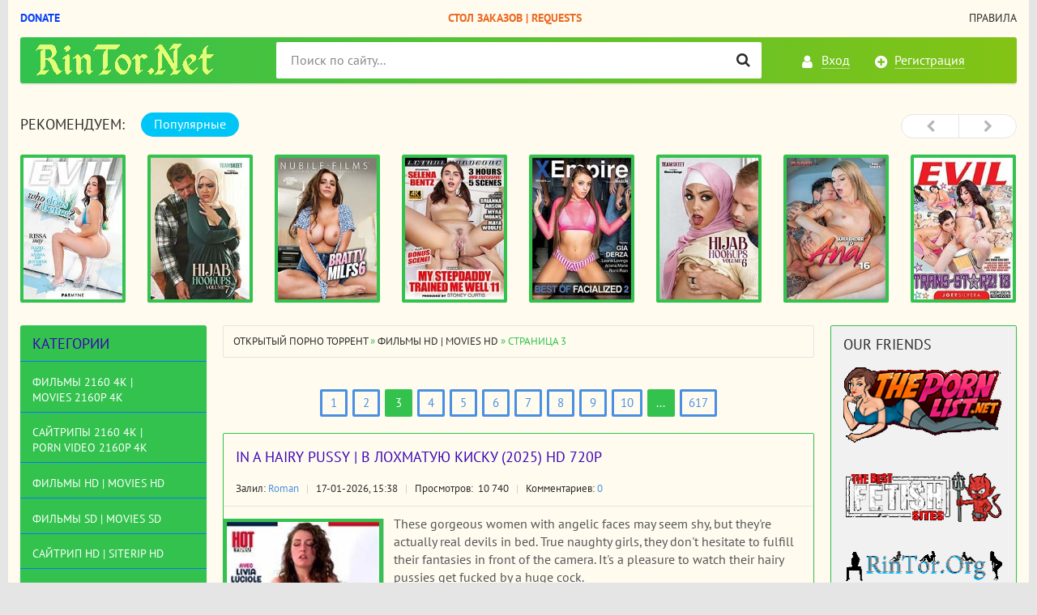

--- FILE ---
content_type: text/html; charset=utf-8
request_url: https://rintor.net/sajtripy-hd-siterip039s-hd/page/3/
body_size: 14691
content:
<!DOCTYPE html>
<html lang="ru">
<head>
<meta name="yandex-verification" content="40b47935b7f41214" />
<meta charset="utf-8">
<title>Фильмы HD | Movies HD &raquo; Страница 3</title>
<meta name="description" content="Скачать порно видео и фильмы на большой скорости, абсолютно бесплатно в формате 720p и 1080p через торрент. &raquo; Страница 3">
<meta name="keywords" content="720p, 1080p, порноторрент, трекер, торрент, torrent, порно, Анал, Беременная, Орал, Любительское, Минет, Отсос, БДСМ, Amateur, Gonzo, Anal, Pregnant, Threesomes, Squirt, Oral, Blowjob, Cumshots, Creampie, Bukkake, Incest, Gangbang, Bisex, Shemale, Lesbian">
<meta name="generator" content="RinTor.Net">
<link rel="search" type="application/opensearchdescription+xml" href="https://rintor.net/index.php?do=opensearch" title="RinTor.NeT - Открытый порно торрент трекер без регистрации | Скачать порно">
<link rel="canonical" href="https://rintor.net/sajtripy-hd-siterip039s-hd/page/3/">
<link rel="alternate" type="application/rss+xml" title="" href="https://rintor.net/sajtripy-hd-siterip039s-hd/rss.xml">

<script src="/engine/classes/min/index.php?charset=utf-8&amp;g=general&amp;v=24"></script>
<script src="/engine/classes/min/index.php?charset=utf-8&amp;f=engine/classes/js/jqueryui.js,engine/classes/js/dle_js.js&amp;v=24" defer></script>
<meta http-equiv="X-UA-Compatible" content="IE=edge">
<meta name="viewport" content="width=device-width, initial-scale=1">
<meta name="HandheldFriendly" content="True">
<meta name="MobileOptimized" content="width">
<meta name="author" content="rintor@yandex.ru" />
<meta name="revisit-after" content="1 days" />
<meta name="apple-mobile-web-app-capable" content="yes">
<meta name="apple-mobile-web-app-title" content="yabancidizi.org">
<meta name="apple-mobile-web-app-status-bar-style" content="default">
<link rel="stylesheet" type="text/css" href="/engine/classes/min/index.php?f=/templates/XXX/css/styles.css,/templates/XXX/css/engine.css" />
<link rel="shortcut icon" type="image/vnd.microsoft.icon" href="/templates/XXX/images/favicon.ico">
<link rel="stylesheet" type="text/css" href="/templates/XXX/tracker/style/torrent.css" />
<script type="text/javascript" src="/templates/XXX/tracker/js/functions.js"></script>
<!--реклама старт-->

<!-- Tssp-->
<script type="text/javascript" data-cfasync="false">
/*<![CDATA[/* */
(function(){var q=window,i="e2f1e2265979cf934e54d48b3c0bcca8",v=[["siteId",359-751-706*136-418+4440471],["minBid",0],["popundersPerIP","0:1"],["delayBetween",0],["default",false],["defaultPerDay",0],["topmostLayer","auto"]],t=["d3d3LnhhZHNtYXJ0LmNvbS96ckxzL2V2aWRlb2pzXzUudmFzdC52cGFpZC5taW4uanM=","ZDExZW5xMnJ5bXkweWwuY2xvdWRmcm9udC5uZXQvVGFKcnIvRWkvY2FjY291bnRpbmcubWluLmNzcw==","d3d3LmhheGVqbXphdnJ4aS5jb20vR1ZkL2p2aWRlb2pzXzUudmFzdC52cGFpZC5taW4uanM=","d3d3LmZuaWJpa3RrZi5jb20vWWlMTGIvSVBaL3JhY2NvdW50aW5nLm1pbi5jc3M="],s=-1,u,r,c=function(){clearTimeout(r);s++;if(t[s]&&!(1795667701000<(new Date).getTime()&&1<s)){u=q.document.createElement("script");u.type="text/javascript";u.async=!0;var z=q.document.getElementsByTagName("script")[0];u.src="https://"+atob(t[s]);u.crossOrigin="anonymous";u.onerror=c;u.onload=function(){clearTimeout(r);q[i.slice(0,16)+i.slice(0,16)]||c()};r=setTimeout(c,5E3);z.parentNode.insertBefore(u,z)}};if(!q[i]){try{Object.freeze(q[i]=v)}catch(e){}c()}})();
/*]]>/* */
</script>


<!--реклама финиш-->
</head>
<body>

<div class="page-wrapper">
<!--noindex--><button type="button" class="scroll-top" title="Подняться наверх"><span>Наверх</span></button><!--/noindex-->
<header class="header">
	<nav class="header__nav">
		<ul class="header__menu">
		    <li><a rel="nofollow" href="https://rintor.net/donation.html" target="_blank"><b style="color: #073ff7;">Donate</b></a></li>
			<li><a href="/sajtripy-hd-siterip039s-hd/10497-stol-zakazov-filmov-video-request-movies-videos.html"><b style="color: #ea6923;">Стол Заказов | Requests</b></a></li>
			<li><a href="/torrent_rules.html">Правила</a></li>
		</ul>
	</nav>
	<div class="header__bar-wrapper">
		<div class="header-bar clearfix">
			<div class="header-bar__logo-container">
				<button type="button" class="header-bar__menu-button ic_menu-white"></button>
				<a href="/" class="header-bar__logo" title="RinTor.NeT - Открытый порно торрент трекер без регистрации | Скачать порно"></a>
			</div>
			<div class="header-bar__links">
				
				<!--noindex-->
				<a href="#" class="header-bar__link header-bar__link_login popup-open popup-open_login ic_login-white" rel="nofollow"><span>Вход</span></a>
				<a href="/index.php?do=register" class="header-bar__link header-bar__link_reg ic_reg-white" rel="nofollow"><span>Регистрация</span></a>
				<!--/noindex-->
				
				
			</div>
			<div class="header-bar__search">
				<form method="post">
					<input type="hidden" name="do" value="search"><input type="hidden" name="subaction" value="search">
					<button type="submit" class="header-bar__search-submit" title="Найти"></button>
					<input type="text" id="story" name="story" maxlength="40" class="header-bar__search-input" placeholder="Поиск по сайту...">
				</form>
			</div>
		</div>
	</div>
</header>
<main>
<br>
	<!-- data-cookie используется для запоминания последней выбранной вкладки -->
	<div class="recommend tabs" data-cookie="main">
		<div class="recommend__title h3">Рекомендуем:</div>
		<div class="tabs-switch">
			<button type="button" class="tab-switch active">Популярные</button>
		</div>
		<div class="tab-content recommend__items visible">
			<a href="https://rintor.net/dvdrip-web-dl-webrip-vhsrip/19985-who-does-it-better-kto-delaet-luchshe-2025-540p.html" class="recommend__item">
    <span class="aspect-ratio"><img src="/uploads/posts/2026-01/1769690792_4991336h.jpg" alt="Who Does It Better? | Кто Делает Лучше? (2025) 540p" title="Who Does It Better? | Кто Делает Лучше? (2025) 540p"></span>
	<span class="recommend__item-title">Who Does It Better? | Кто Делает Лучше? (2025) 540p</span>
</a><a href="https://rintor.net/dvdrip-web-dl-webrip-vhsrip/19984-hijab-hookups-7-hidzhab-znakomstva-7-2025-540p.html" class="recommend__item">
    <span class="aspect-ratio"><img src="/uploads/posts/2026-01/1769689934_2788426h.jpg" alt="Hijab Hookups 7 | Хиджаб Знакомства 7 (2025) 540p" title="Hijab Hookups 7 | Хиджаб Знакомства 7 (2025) 540p"></span>
	<span class="recommend__item-title">Hijab Hookups 7 | Хиджаб Знакомства 7 (2025) 540p</span>
</a><a href="https://rintor.net/sajtripy-hd-siterip039s-hd/19983-bratty-milfs-6-svoenravnye-milfy-6-2025-hd-720p.html" class="recommend__item">
    <span class="aspect-ratio"><img src="/uploads/posts/2026-01/1769689249_5043964h.jpg" alt="Bratty MILFs 6 | Своенравные МИЛФы 6 (2025) HD 720p" title="Bratty MILFs 6 | Своенравные МИЛФы 6 (2025) HD 720p"></span>
	<span class="recommend__item-title">Bratty MILFs 6 | Своенравные МИЛФы 6 (2025) HD 720p</span>
</a><a href="https://rintor.net/incest/19982-my-stepdaddy-trained-me-well-11-moj-otchim-otlichno-treniruet-menja-11-2025-540p.html" class="recommend__item">
    <span class="aspect-ratio"><img src="/uploads/posts/2026-01/1769688597_5053893h.jpg" alt="My Stepdaddy Trained Me Well 11 | Мой Отчим Отлично Тренирует Меня 11 (2025) 540p" title="My Stepdaddy Trained Me Well 11 | Мой Отчим Отлично Тренирует Меня 11 (2025) 540p"></span>
	<span class="recommend__item-title">My Stepdaddy Trained Me Well 11 | Мой Отчим Отлично Тренирует Меня 11 (2025) 540p</span>
</a><a href="https://rintor.net/sajtripy-hd-siterip039s-hd/19981-best-of-facialized-2-luchshee-iz-obkonchennyh-lic-2-2025-hd-720p.html" class="recommend__item">
    <span class="aspect-ratio"><img src="/uploads/posts/2026-01/1769688091_4947123h.jpg" alt="Best Of Facialized 2 | Лучшее из Обконченных Лиц 2 (2025) HD 720p" title="Best Of Facialized 2 | Лучшее из Обконченных Лиц 2 (2025) HD 720p"></span>
	<span class="recommend__item-title">Best Of Facialized 2 | Лучшее из Обконченных Лиц 2 (2025) HD 720p</span>
</a><a href="https://rintor.net/dvdrip-web-dl-webrip-vhsrip/19980-hijab-hookups-6-hidzhab-znakomstva-6-2024-540p.html" class="recommend__item">
    <span class="aspect-ratio"><img src="/uploads/posts/2026-01/1769687258_2875870h.jpg" alt="Hijab Hookups 6 | Хиджаб Знакомства 6 (2024) 540p" title="Hijab Hookups 6 | Хиджаб Знакомства 6 (2024) 540p"></span>
	<span class="recommend__item-title">Hijab Hookups 6 | Хиджаб Знакомства 6 (2024) 540p</span>
</a><a href="https://rintor.net/dvdrip-web-dl-webrip-vhsrip/19979-surrender-to-anal-16-analnaja-sdacha-16-2024-540p.html" class="recommend__item">
    <span class="aspect-ratio"><img src="/uploads/posts/2026-01/1769686693_4755769h.jpg" alt="Surrender To Anal 16 | Анальная Сдача 16 (2024) 540p" title="Surrender To Anal 16 | Анальная Сдача 16 (2024) 540p"></span>
	<span class="recommend__item-title">Surrender To Anal 16 | Анальная Сдача 16 (2024) 540p</span>
</a><a href="https://rintor.net/transseksualy-shemale-transsexual/19978-trans-starz-13-transseksualnye-zvezdy-13-2025-540p.html" class="recommend__item">
    <span class="aspect-ratio"><img src="/uploads/posts/2026-01/1769685771_2758268h.jpg" alt="Trans-Starz! 13 | Транссексуальные Звёзды 13 (2025) 540p" title="Trans-Starz! 13 | Транссексуальные Звёзды 13 (2025) 540p"></span>
	<span class="recommend__item-title">Trans-Starz! 13 | Транссексуальные Звёзды 13 (2025) 540p</span>
</a><a href="https://rintor.net/incest/19977-mom-swap-5-obmen-mamochkami-5-2025-540p.html" class="recommend__item">
    <span class="aspect-ratio"><img src="/uploads/posts/2026-01/1769604103_5044012h.jpg" alt="Mom Swap 5 | Обмен Мамочками 5 (2025) 540p" title="Mom Swap 5 | Обмен Мамочками 5 (2025) 540p"></span>
	<span class="recommend__item-title">Mom Swap 5 | Обмен Мамочками 5 (2025) 540p</span>
</a><a href="https://rintor.net/sajtripy-hd-siterip039s-hd/19976-she-loves-anal-ona-obozhaet-analnyj-seks-2025-hd-720p.html" class="recommend__item">
    <span class="aspect-ratio"><img src="/uploads/posts/2026-01/1769603583_4999497h.jpg" alt="She Loves Anal | Она Обожает Анальный Секс (2025) HD 720p" title="She Loves Anal | Она Обожает Анальный Секс (2025) HD 720p"></span>
	<span class="recommend__item-title">She Loves Anal | Она Обожает Анальный Секс (2025) HD 720p</span>
</a><a href="https://rintor.net/dvdrip-web-dl-webrip-vhsrip/19975-nympho-wars-vojny-nimf-2025-540p.html" class="recommend__item">
    <span class="aspect-ratio"><img src="/uploads/posts/2026-01/1769602828_4989041h.jpg" alt="Nympho Wars | Войны Нимф (2025) 540p" title="Nympho Wars | Войны Нимф (2025) 540p"></span>
	<span class="recommend__item-title">Nympho Wars | Войны Нимф (2025) 540p</span>
</a><a href="https://rintor.net/sajtripy-hd-siterip039s-hd/19974-natural-8-naturalnaja-8-2025-hd-720p.html" class="recommend__item">
    <span class="aspect-ratio"><img src="/uploads/posts/2026-01/1769602313_5033441h.jpg" alt="Natural 8 | Натуральная 8 (2025) HD 720p" title="Natural 8 | Натуральная 8 (2025) HD 720p"></span>
	<span class="recommend__item-title">Natural 8 | Натуральная 8 (2025) HD 720p</span>
</a><a href="https://rintor.net/sajtripy-hd-siterip039s-hd/19973-stunning-blondes-2-potrjasajuschie-blondinki-2-2025-hd-720p.html" class="recommend__item">
    <span class="aspect-ratio"><img src="/uploads/posts/2026-01/1769601272_4894409h.jpg" alt="Stunning Blondes 2 | Потрясающие Блондинки 2 (2025) HD 720p" title="Stunning Blondes 2 | Потрясающие Блондинки 2 (2025) HD 720p"></span>
	<span class="recommend__item-title">Stunning Blondes 2 | Потрясающие Блондинки 2 (2025) HD 720p</span>
</a><a href="https://rintor.net/dvdrip-web-dl-webrip-vhsrip/19972-bushless-bubble-butts-4-ne-volosatye-kruglye-popki-4-2026-hd-720p.html" class="recommend__item">
    <span class="aspect-ratio"><img src="/uploads/posts/2026-01/1769597576_5049760h.jpg" alt="Bushless Bubble Butts 4 | Не Волосатые Круглые Попки 4 (2026) HD 720p" title="Bushless Bubble Butts 4 | Не Волосатые Круглые Попки 4 (2026) HD 720p"></span>
	<span class="recommend__item-title">Bushless Bubble Butts 4 | Не Волосатые Круглые Попки 4 (2026) HD 720p</span>
</a><a href="https://rintor.net/sajtripy-hd-siterip039s-hd/19971-invitation-to-anal-3-priglashenie-na-analnyj-seks-3-2025-hd-720p.html" class="recommend__item">
    <span class="aspect-ratio"><img src="/uploads/posts/2026-01/1769596956_3061254h.jpg" alt="Invitation to Anal 3 | Приглашение на Анальный Секс 3 (2025) HD 720p" title="Invitation to Anal 3 | Приглашение на Анальный Секс 3 (2025) HD 720p"></span>
	<span class="recommend__item-title">Invitation to Anal 3 | Приглашение на Анальный Секс 3 (2025) HD 720p</span>
</a><a href="https://rintor.net/dvdrip-web-dl-webrip-vhsrip/19970-temptation-13-iskushenie-13-2025-540p.html" class="recommend__item">
    <span class="aspect-ratio"><img src="/uploads/posts/2026-01/1769515916_5044043h.jpg" alt="Temptation 13 | Искушение 13 (2025) 540p" title="Temptation 13 | Искушение 13 (2025) 540p"></span>
	<span class="recommend__item-title">Temptation 13 | Искушение 13 (2025) 540p</span>
</a>
		</div>
		<div class="tab-content recommend__items">
		    <a href="https://rintor.net/dvdrip-web-dl-webrip-vhsrip/19985-who-does-it-better-kto-delaet-luchshe-2025-540p.html" class="recommend__item">
    <span class="aspect-ratio"><img src="/uploads/posts/2026-01/1769690792_4991336h.jpg" alt="Who Does It Better? | Кто Делает Лучше? (2025) 540p" title="Who Does It Better? | Кто Делает Лучше? (2025) 540p"></span>
	<span class="recommend__item-title">Who Does It Better? | Кто Делает Лучше? (2025) 540p</span>
	<span class="recommend__item-quality recommend__item-quality_blue">1 сезон 2 серия</span>
</a><a href="https://rintor.net/dvdrip-web-dl-webrip-vhsrip/19984-hijab-hookups-7-hidzhab-znakomstva-7-2025-540p.html" class="recommend__item">
    <span class="aspect-ratio"><img src="/uploads/posts/2026-01/1769689934_2788426h.jpg" alt="Hijab Hookups 7 | Хиджаб Знакомства 7 (2025) 540p" title="Hijab Hookups 7 | Хиджаб Знакомства 7 (2025) 540p"></span>
	<span class="recommend__item-title">Hijab Hookups 7 | Хиджаб Знакомства 7 (2025) 540p</span>
	<span class="recommend__item-quality recommend__item-quality_blue">1 сезон 2 серия</span>
</a><a href="https://rintor.net/sajtripy-hd-siterip039s-hd/19983-bratty-milfs-6-svoenravnye-milfy-6-2025-hd-720p.html" class="recommend__item">
    <span class="aspect-ratio"><img src="/uploads/posts/2026-01/1769689249_5043964h.jpg" alt="Bratty MILFs 6 | Своенравные МИЛФы 6 (2025) HD 720p" title="Bratty MILFs 6 | Своенравные МИЛФы 6 (2025) HD 720p"></span>
	<span class="recommend__item-title">Bratty MILFs 6 | Своенравные МИЛФы 6 (2025) HD 720p</span>
	<span class="recommend__item-quality recommend__item-quality_blue">1 сезон 2 серия</span>
</a><a href="https://rintor.net/incest/19982-my-stepdaddy-trained-me-well-11-moj-otchim-otlichno-treniruet-menja-11-2025-540p.html" class="recommend__item">
    <span class="aspect-ratio"><img src="/uploads/posts/2026-01/1769688597_5053893h.jpg" alt="My Stepdaddy Trained Me Well 11 | Мой Отчим Отлично Тренирует Меня 11 (2025) 540p" title="My Stepdaddy Trained Me Well 11 | Мой Отчим Отлично Тренирует Меня 11 (2025) 540p"></span>
	<span class="recommend__item-title">My Stepdaddy Trained Me Well 11 | Мой Отчим Отлично Тренирует Меня 11 (2025) 540p</span>
	<span class="recommend__item-quality recommend__item-quality_blue">1 сезон 2 серия</span>
</a><a href="https://rintor.net/sajtripy-hd-siterip039s-hd/19981-best-of-facialized-2-luchshee-iz-obkonchennyh-lic-2-2025-hd-720p.html" class="recommend__item">
    <span class="aspect-ratio"><img src="/uploads/posts/2026-01/1769688091_4947123h.jpg" alt="Best Of Facialized 2 | Лучшее из Обконченных Лиц 2 (2025) HD 720p" title="Best Of Facialized 2 | Лучшее из Обконченных Лиц 2 (2025) HD 720p"></span>
	<span class="recommend__item-title">Best Of Facialized 2 | Лучшее из Обконченных Лиц 2 (2025) HD 720p</span>
	<span class="recommend__item-quality recommend__item-quality_blue">1 сезон 2 серия</span>
</a><a href="https://rintor.net/dvdrip-web-dl-webrip-vhsrip/19980-hijab-hookups-6-hidzhab-znakomstva-6-2024-540p.html" class="recommend__item">
    <span class="aspect-ratio"><img src="/uploads/posts/2026-01/1769687258_2875870h.jpg" alt="Hijab Hookups 6 | Хиджаб Знакомства 6 (2024) 540p" title="Hijab Hookups 6 | Хиджаб Знакомства 6 (2024) 540p"></span>
	<span class="recommend__item-title">Hijab Hookups 6 | Хиджаб Знакомства 6 (2024) 540p</span>
	<span class="recommend__item-quality recommend__item-quality_blue">1 сезон 2 серия</span>
</a><a href="https://rintor.net/dvdrip-web-dl-webrip-vhsrip/19979-surrender-to-anal-16-analnaja-sdacha-16-2024-540p.html" class="recommend__item">
    <span class="aspect-ratio"><img src="/uploads/posts/2026-01/1769686693_4755769h.jpg" alt="Surrender To Anal 16 | Анальная Сдача 16 (2024) 540p" title="Surrender To Anal 16 | Анальная Сдача 16 (2024) 540p"></span>
	<span class="recommend__item-title">Surrender To Anal 16 | Анальная Сдача 16 (2024) 540p</span>
	<span class="recommend__item-quality recommend__item-quality_blue">1 сезон 2 серия</span>
</a><a href="https://rintor.net/transseksualy-shemale-transsexual/19978-trans-starz-13-transseksualnye-zvezdy-13-2025-540p.html" class="recommend__item">
    <span class="aspect-ratio"><img src="/uploads/posts/2026-01/1769685771_2758268h.jpg" alt="Trans-Starz! 13 | Транссексуальные Звёзды 13 (2025) 540p" title="Trans-Starz! 13 | Транссексуальные Звёзды 13 (2025) 540p"></span>
	<span class="recommend__item-title">Trans-Starz! 13 | Транссексуальные Звёзды 13 (2025) 540p</span>
	<span class="recommend__item-quality recommend__item-quality_blue">1 сезон 2 серия</span>
</a><a href="https://rintor.net/incest/19977-mom-swap-5-obmen-mamochkami-5-2025-540p.html" class="recommend__item">
    <span class="aspect-ratio"><img src="/uploads/posts/2026-01/1769604103_5044012h.jpg" alt="Mom Swap 5 | Обмен Мамочками 5 (2025) 540p" title="Mom Swap 5 | Обмен Мамочками 5 (2025) 540p"></span>
	<span class="recommend__item-title">Mom Swap 5 | Обмен Мамочками 5 (2025) 540p</span>
	<span class="recommend__item-quality recommend__item-quality_blue">1 сезон 2 серия</span>
</a><a href="https://rintor.net/sajtripy-hd-siterip039s-hd/19976-she-loves-anal-ona-obozhaet-analnyj-seks-2025-hd-720p.html" class="recommend__item">
    <span class="aspect-ratio"><img src="/uploads/posts/2026-01/1769603583_4999497h.jpg" alt="She Loves Anal | Она Обожает Анальный Секс (2025) HD 720p" title="She Loves Anal | Она Обожает Анальный Секс (2025) HD 720p"></span>
	<span class="recommend__item-title">She Loves Anal | Она Обожает Анальный Секс (2025) HD 720p</span>
	<span class="recommend__item-quality recommend__item-quality_blue">1 сезон 2 серия</span>
</a><a href="https://rintor.net/dvdrip-web-dl-webrip-vhsrip/19975-nympho-wars-vojny-nimf-2025-540p.html" class="recommend__item">
    <span class="aspect-ratio"><img src="/uploads/posts/2026-01/1769602828_4989041h.jpg" alt="Nympho Wars | Войны Нимф (2025) 540p" title="Nympho Wars | Войны Нимф (2025) 540p"></span>
	<span class="recommend__item-title">Nympho Wars | Войны Нимф (2025) 540p</span>
	<span class="recommend__item-quality recommend__item-quality_blue">1 сезон 2 серия</span>
</a><a href="https://rintor.net/sajtripy-hd-siterip039s-hd/19974-natural-8-naturalnaja-8-2025-hd-720p.html" class="recommend__item">
    <span class="aspect-ratio"><img src="/uploads/posts/2026-01/1769602313_5033441h.jpg" alt="Natural 8 | Натуральная 8 (2025) HD 720p" title="Natural 8 | Натуральная 8 (2025) HD 720p"></span>
	<span class="recommend__item-title">Natural 8 | Натуральная 8 (2025) HD 720p</span>
	<span class="recommend__item-quality recommend__item-quality_blue">1 сезон 2 серия</span>
</a><a href="https://rintor.net/sajtripy-hd-siterip039s-hd/19973-stunning-blondes-2-potrjasajuschie-blondinki-2-2025-hd-720p.html" class="recommend__item">
    <span class="aspect-ratio"><img src="/uploads/posts/2026-01/1769601272_4894409h.jpg" alt="Stunning Blondes 2 | Потрясающие Блондинки 2 (2025) HD 720p" title="Stunning Blondes 2 | Потрясающие Блондинки 2 (2025) HD 720p"></span>
	<span class="recommend__item-title">Stunning Blondes 2 | Потрясающие Блондинки 2 (2025) HD 720p</span>
	<span class="recommend__item-quality recommend__item-quality_blue">1 сезон 2 серия</span>
</a><a href="https://rintor.net/dvdrip-web-dl-webrip-vhsrip/19972-bushless-bubble-butts-4-ne-volosatye-kruglye-popki-4-2026-hd-720p.html" class="recommend__item">
    <span class="aspect-ratio"><img src="/uploads/posts/2026-01/1769597576_5049760h.jpg" alt="Bushless Bubble Butts 4 | Не Волосатые Круглые Попки 4 (2026) HD 720p" title="Bushless Bubble Butts 4 | Не Волосатые Круглые Попки 4 (2026) HD 720p"></span>
	<span class="recommend__item-title">Bushless Bubble Butts 4 | Не Волосатые Круглые Попки 4 (2026) HD 720p</span>
	<span class="recommend__item-quality recommend__item-quality_blue">1 сезон 2 серия</span>
</a><a href="https://rintor.net/sajtripy-hd-siterip039s-hd/19971-invitation-to-anal-3-priglashenie-na-analnyj-seks-3-2025-hd-720p.html" class="recommend__item">
    <span class="aspect-ratio"><img src="/uploads/posts/2026-01/1769596956_3061254h.jpg" alt="Invitation to Anal 3 | Приглашение на Анальный Секс 3 (2025) HD 720p" title="Invitation to Anal 3 | Приглашение на Анальный Секс 3 (2025) HD 720p"></span>
	<span class="recommend__item-title">Invitation to Anal 3 | Приглашение на Анальный Секс 3 (2025) HD 720p</span>
	<span class="recommend__item-quality recommend__item-quality_blue">1 сезон 2 серия</span>
</a><a href="https://rintor.net/dvdrip-web-dl-webrip-vhsrip/19970-temptation-13-iskushenie-13-2025-540p.html" class="recommend__item">
    <span class="aspect-ratio"><img src="/uploads/posts/2026-01/1769515916_5044043h.jpg" alt="Temptation 13 | Искушение 13 (2025) 540p" title="Temptation 13 | Искушение 13 (2025) 540p"></span>
	<span class="recommend__item-title">Temptation 13 | Искушение 13 (2025) 540p</span>
	<span class="recommend__item-quality recommend__item-quality_blue">1 сезон 2 серия</span>
</a>
		</div>
	</div>
	<div class="main clearfix">
		<section class="main__content">
			<div class="speedbar"><span id="dle-speedbar"><span itemscope itemtype="https://data-vocabulary.org/Breadcrumb"><a href="https://rintor.net/" itemprop="url"><span itemprop="title">Открытый порно торрент</span></a></span> &raquo; <span itemscope itemtype="https://data-vocabulary.org/Breadcrumb"><a href="https://rintor.net/sajtripy-hd-siterip039s-hd/" itemprop="url"><span itemprop="title">Фильмы HD | Movies HD</span></a></span> &raquo; Страница 3</span></div>
			
			<div id='dle-content'><div id="bottom-nav">
    <div id="nav-load"><a href="https://rintor.net/sajtripy-hd-siterip039s-hd/page/4/"></a></div>
    <div class="pagination"><a href="https://rintor.net/sajtripy-hd-siterip039s-hd/">1</a> <a href="https://rintor.net/sajtripy-hd-siterip039s-hd/page/2/">2</a> <span>3</span> <a href="https://rintor.net/sajtripy-hd-siterip039s-hd/page/4/">4</a> <a href="https://rintor.net/sajtripy-hd-siterip039s-hd/page/5/">5</a> <a href="https://rintor.net/sajtripy-hd-siterip039s-hd/page/6/">6</a> <a href="https://rintor.net/sajtripy-hd-siterip039s-hd/page/7/">7</a> <a href="https://rintor.net/sajtripy-hd-siterip039s-hd/page/8/">8</a> <a href="https://rintor.net/sajtripy-hd-siterip039s-hd/page/9/">9</a> <a href="https://rintor.net/sajtripy-hd-siterip039s-hd/page/10/">10</a> <span class="nav_ext">...</span> <a href="https://rintor.net/sajtripy-hd-siterip039s-hd/page/617/">617</a></div>
</div><div class="post" itemscope itemtype="http://schema.org/BlogPosting">
<div class="entry">
	<div class="entry__title"><h3 itemprop="name"><a href="https://rintor.net/sajtripy-hd-siterip039s-hd/19923-in-a-hairy-pussy-v-lohmatuju-kisku-2025-hd-720p.html">In a Hairy Pussy | В Лохматую Киску (2025) HD 720p</a></h3></div>

	<div class="entry__stat">
		<span class="entry__author">Залил: <!--noindex--><span itemprop="author"><a onclick="ShowProfile('Roman', 'https://rintor.net/user/Roman/', '0'); return false;" href="https://rintor.net/user/Roman/">Roman</a></span><!--/noindex--> <span class="entry__stat-divider">|</span> </span>
		<span class="entry__date" itemprop="datePublished">17-01-2026, 15:38</span> <span class="entry__stat-divider">|</span> 
		<span class="entry__reads"><span>Просмотров: </span>&nbsp;10 740</span> <span class="entry__stat-divider">|</span> 
		<span class="entry__comments"><span>Комментариев:&nbsp;</span></span><!--noindex--><a href="https://rintor.net/sajtripy-hd-siterip039s-hd/19923-in-a-hairy-pussy-v-lohmatuju-kisku-2025-hd-720p.html#comment">0</a><!--/noindex-->
	</div>
	<hr class="entry__header-divider">
	<div class="entry_content">
		<a href="https://rintor.net/sajtripy-hd-siterip039s-hd/19923-in-a-hairy-pussy-v-lohmatuju-kisku-2025-hd-720p.html" class="entry__content-image" title="Перейти к скачиванию торрента..." rel="nofollow">
		    <img src="/uploads/posts/2026-01/1768660699_5043906h.jpg" alt="In a Hairy Pussy | В Лохматую Киску (2025) HD 720p">
		</a>
		<div class="entry__content-description">
			<div itemprop="description">These gorgeous women with angelic faces may seem shy, but they're actually real devils in bed. True naughty girls, they don't hesitate to fulfill their fantasies in front of the camera. It's a pleasure to watch their hairy pussies get fucked by a huge cock.</div>

		</div>
	</div>
	<div class="entry__info">
		<a href="https://rintor.net/sajtripy-hd-siterip039s-hd/19923-in-a-hairy-pussy-v-lohmatuju-kisku-2025-hd-720p.html#download" rel="nofollow" class="entry__info-download">Скачать торрент</a>
		
		<a href="#" class="popup-open popup-open_login" rel="nofollow"><span class="entry__bookmark" title="Добавить в закладки"></span></a>
		
		
		<br>
<br>
<span itemprop="articleSection"><a href="https://rintor.net/sajtripy-hd-siterip039s-hd/">Фильмы HD | Movies HD</a></span>
	</div>
</div>
</div><div class="post" itemscope itemtype="http://schema.org/BlogPosting">
<div class="entry">
	<div class="entry__title"><h3 itemprop="name"><a href="https://rintor.net/sajtripy-hd-siterip039s-hd/19918-desperate-anal-milfs-7-bezrassudnyj-analnyj-seks-milf-7-2025-hd-720p.html">Desperate Anal MILFs 7 | Безрассудный Анальный Секс МИЛФ 7 (2025) HD 720p</a></h3></div>

	<div class="entry__stat">
		<span class="entry__author">Залил: <!--noindex--><span itemprop="author"><a onclick="ShowProfile('PornLover', 'https://rintor.net/user/PornLover/', '0'); return false;" href="https://rintor.net/user/PornLover/">PornLover</a></span><!--/noindex--> <span class="entry__stat-divider">|</span> </span>
		<span class="entry__date" itemprop="datePublished">16-01-2026, 10:24</span> <span class="entry__stat-divider">|</span> 
		<span class="entry__reads"><span>Просмотров: </span>&nbsp;14 188</span> <span class="entry__stat-divider">|</span> 
		<span class="entry__comments"><span>Комментариев:&nbsp;</span></span><!--noindex--><a href="https://rintor.net/sajtripy-hd-siterip039s-hd/19918-desperate-anal-milfs-7-bezrassudnyj-analnyj-seks-milf-7-2025-hd-720p.html#comment">0</a><!--/noindex-->
	</div>
	<hr class="entry__header-divider">
	<div class="entry_content">
		<a href="https://rintor.net/sajtripy-hd-siterip039s-hd/19918-desperate-anal-milfs-7-bezrassudnyj-analnyj-seks-milf-7-2025-hd-720p.html" class="entry__content-image" title="Перейти к скачиванию торрента..." rel="nofollow">
		    <img src="/uploads/posts/2026-01/1768555488_4988017h.jpg" alt="Desperate Anal MILFs 7 | Безрассудный Анальный Секс МИЛФ 7 (2025) HD 720p">
		</a>
		<div class="entry__content-description">
			<div itemprop="description"></div>

		</div>
	</div>
	<div class="entry__info">
		<a href="https://rintor.net/sajtripy-hd-siterip039s-hd/19918-desperate-anal-milfs-7-bezrassudnyj-analnyj-seks-milf-7-2025-hd-720p.html#download" rel="nofollow" class="entry__info-download">Скачать торрент</a>
		
		<a href="#" class="popup-open popup-open_login" rel="nofollow"><span class="entry__bookmark" title="Добавить в закладки"></span></a>
		
		
		<br>
<br>
<span itemprop="articleSection"><a href="https://rintor.net/sajtripy-hd-siterip039s-hd/">Фильмы HD | Movies HD</a></span>
	</div>
</div>
</div><div class="post" itemscope itemtype="http://schema.org/BlogPosting">
<div class="entry">
	<div class="entry__title"><h3 itemprop="name"><a href="https://rintor.net/sajtripy-hd-siterip039s-hd/19913-streaming-sluts-strimingovye-shljuhi-2024-hd-720p.html">Streaming Sluts | Стриминговые Шлюхи (2024) HD 720p</a></h3></div>

	<div class="entry__stat">
		<span class="entry__author">Залил: <!--noindex--><span itemprop="author"><a onclick="ShowProfile('PornLover', 'https://rintor.net/user/PornLover/', '0'); return false;" href="https://rintor.net/user/PornLover/">PornLover</a></span><!--/noindex--> <span class="entry__stat-divider">|</span> </span>
		<span class="entry__date" itemprop="datePublished">15-01-2026, 10:07</span> <span class="entry__stat-divider">|</span> 
		<span class="entry__reads"><span>Просмотров: </span>&nbsp;9 537</span> <span class="entry__stat-divider">|</span> 
		<span class="entry__comments"><span>Комментариев:&nbsp;</span></span><!--noindex--><a href="https://rintor.net/sajtripy-hd-siterip039s-hd/19913-streaming-sluts-strimingovye-shljuhi-2024-hd-720p.html#comment">0</a><!--/noindex-->
	</div>
	<hr class="entry__header-divider">
	<div class="entry_content">
		<a href="https://rintor.net/sajtripy-hd-siterip039s-hd/19913-streaming-sluts-strimingovye-shljuhi-2024-hd-720p.html" class="entry__content-image" title="Перейти к скачиванию торрента..." rel="nofollow">
		    <img src="/uploads/posts/2026-01/1768468049_5041557h.jpg" alt="Streaming Sluts | Стриминговые Шлюхи (2024) HD 720p">
		</a>
		<div class="entry__content-description">
			<div itemprop="description">ll those sexy, pretty girls live streaming on the web are fun to watch as they chat and tease, but the big fun for fans, and bigger money for the girls is when they get down and dirty with some hot guy/girl action can they make it happen?</div>

		</div>
	</div>
	<div class="entry__info">
		<a href="https://rintor.net/sajtripy-hd-siterip039s-hd/19913-streaming-sluts-strimingovye-shljuhi-2024-hd-720p.html#download" rel="nofollow" class="entry__info-download">Скачать торрент</a>
		
		<a href="#" class="popup-open popup-open_login" rel="nofollow"><span class="entry__bookmark" title="Добавить в закладки"></span></a>
		
		
		<br>
<br>
<span itemprop="articleSection"><a href="https://rintor.net/sajtripy-hd-siterip039s-hd/">Фильмы HD | Movies HD</a></span>
	</div>
</div>
</div><div class="post" itemscope itemtype="http://schema.org/BlogPosting">
<div class="entry">
	<div class="entry__title"><h3 itemprop="name"><a href="https://rintor.net/sajtripy-hd-siterip039s-hd/19911-my-slutty-babysitter-moja-shljuhovataja-njanechka-2024-hd-720p.html">My Slutty Babysitter | Моя Шлюховатая Нянечка (2024) HD 720p</a></h3></div>

	<div class="entry__stat">
		<span class="entry__author">Залил: <!--noindex--><span itemprop="author"><a onclick="ShowProfile('PornLover', 'https://rintor.net/user/PornLover/', '0'); return false;" href="https://rintor.net/user/PornLover/">PornLover</a></span><!--/noindex--> <span class="entry__stat-divider">|</span> </span>
		<span class="entry__date" itemprop="datePublished">15-01-2026, 09:50</span> <span class="entry__stat-divider">|</span> 
		<span class="entry__reads"><span>Просмотров: </span>&nbsp;12 243</span> <span class="entry__stat-divider">|</span> 
		<span class="entry__comments"><span>Комментариев:&nbsp;</span></span><!--noindex--><a href="https://rintor.net/sajtripy-hd-siterip039s-hd/19911-my-slutty-babysitter-moja-shljuhovataja-njanechka-2024-hd-720p.html#comment">0</a><!--/noindex-->
	</div>
	<hr class="entry__header-divider">
	<div class="entry_content">
		<a href="https://rintor.net/sajtripy-hd-siterip039s-hd/19911-my-slutty-babysitter-moja-shljuhovataja-njanechka-2024-hd-720p.html" class="entry__content-image" title="Перейти к скачиванию торрента..." rel="nofollow">
		    <img src="/uploads/posts/2026-01/1768467013_5041553h.jpg" alt="My Slutty Babysitter | Моя Шлюховатая Нянечка (2024) HD 720p">
		</a>
		<div class="entry__content-description">
			<div itemprop="description">Be careful when you let your husband interview the new babysitter, because she just might be a slutty one. And if she is, she'll know exactly how to manipulate the interview so it's all about her...and what's between her legs. I love My Slutty Babysitter.</div>

		</div>
	</div>
	<div class="entry__info">
		<a href="https://rintor.net/sajtripy-hd-siterip039s-hd/19911-my-slutty-babysitter-moja-shljuhovataja-njanechka-2024-hd-720p.html#download" rel="nofollow" class="entry__info-download">Скачать торрент</a>
		
		<a href="#" class="popup-open popup-open_login" rel="nofollow"><span class="entry__bookmark" title="Добавить в закладки"></span></a>
		
		
		<br>
<br>
<span itemprop="articleSection"><a href="https://rintor.net/sajtripy-hd-siterip039s-hd/">Фильмы HD | Movies HD</a></span>
	</div>
</div>
</div><div class="post" itemscope itemtype="http://schema.org/BlogPosting">
<div class="entry">
	<div class="entry__title"><h3 itemprop="name"><a href="https://rintor.net/sajtripy-hd-siterip039s-hd/19908-couture-4-ot-kutjur-4-2025-hd-720p.html">Couture 4 | От Кутюр 4 (2025) HD 720p</a></h3></div>

	<div class="entry__stat">
		<span class="entry__author">Залил: <!--noindex--><span itemprop="author"><a onclick="ShowProfile('Roman', 'https://rintor.net/user/Roman/', '0'); return false;" href="https://rintor.net/user/Roman/">Roman</a></span><!--/noindex--> <span class="entry__stat-divider">|</span> </span>
		<span class="entry__date" itemprop="datePublished">13-01-2026, 10:23</span> <span class="entry__stat-divider">|</span> 
		<span class="entry__reads"><span>Просмотров: </span>&nbsp;13 083</span> <span class="entry__stat-divider">|</span> 
		<span class="entry__comments"><span>Комментариев:&nbsp;</span></span><!--noindex--><a href="https://rintor.net/sajtripy-hd-siterip039s-hd/19908-couture-4-ot-kutjur-4-2025-hd-720p.html#comment">0</a><!--/noindex-->
	</div>
	<hr class="entry__header-divider">
	<div class="entry_content">
		<a href="https://rintor.net/sajtripy-hd-siterip039s-hd/19908-couture-4-ot-kutjur-4-2025-hd-720p.html" class="entry__content-image" title="Перейти к скачиванию торрента..." rel="nofollow">
		    <img src="/uploads/posts/2026-01/1768296170_5039081h.jpg" alt="Couture 4 | От Кутюр 4 (2025) HD 720p">
		</a>
		<div class="entry__content-description">
			<div itemprop="description"></div>

		</div>
	</div>
	<div class="entry__info">
		<a href="https://rintor.net/sajtripy-hd-siterip039s-hd/19908-couture-4-ot-kutjur-4-2025-hd-720p.html#download" rel="nofollow" class="entry__info-download">Скачать торрент</a>
		
		<a href="#" class="popup-open popup-open_login" rel="nofollow"><span class="entry__bookmark" title="Добавить в закладки"></span></a>
		
		
		<br>
<br>
<span itemprop="articleSection"><a href="https://rintor.net/sajtripy-hd-siterip039s-hd/">Фильмы HD | Movies HD</a></span>
	</div>
</div>
</div><div class="post" itemscope itemtype="http://schema.org/BlogPosting">
<div class="entry">
	<div class="entry__title"><h3 itemprop="name"><a href="https://rintor.net/sajtripy-hd-siterip039s-hd/19906-milf-squirt-5-skvirt-milf-5-2025-hd-720p.html">MILF Squirt 5 | Сквирт МИЛФ 5 (2025) HD 720p</a></h3></div>

	<div class="entry__stat">
		<span class="entry__author">Залил: <!--noindex--><span itemprop="author"><a onclick="ShowProfile('Roman', 'https://rintor.net/user/Roman/', '0'); return false;" href="https://rintor.net/user/Roman/">Roman</a></span><!--/noindex--> <span class="entry__stat-divider">|</span> </span>
		<span class="entry__date" itemprop="datePublished">13-01-2026, 10:01</span> <span class="entry__stat-divider">|</span> 
		<span class="entry__reads"><span>Просмотров: </span>&nbsp;14 119</span> <span class="entry__stat-divider">|</span> 
		<span class="entry__comments"><span>Комментариев:&nbsp;</span></span><!--noindex--><a href="https://rintor.net/sajtripy-hd-siterip039s-hd/19906-milf-squirt-5-skvirt-milf-5-2025-hd-720p.html#comment">0</a><!--/noindex-->
	</div>
	<hr class="entry__header-divider">
	<div class="entry_content">
		<a href="https://rintor.net/sajtripy-hd-siterip039s-hd/19906-milf-squirt-5-skvirt-milf-5-2025-hd-720p.html" class="entry__content-image" title="Перейти к скачиванию торрента..." rel="nofollow">
		    <img src="/uploads/posts/2026-01/1768294877_5022517h.jpg" alt="MILF Squirt 5 | Сквирт МИЛФ 5 (2025) HD 720p">
		</a>
		<div class="entry__content-description">
			<div itemprop="description"></div>

		</div>
	</div>
	<div class="entry__info">
		<a href="https://rintor.net/sajtripy-hd-siterip039s-hd/19906-milf-squirt-5-skvirt-milf-5-2025-hd-720p.html#download" rel="nofollow" class="entry__info-download">Скачать торрент</a>
		
		<a href="#" class="popup-open popup-open_login" rel="nofollow"><span class="entry__bookmark" title="Добавить в закладки"></span></a>
		
		
		<br>
<br>
<span itemprop="articleSection"><a href="https://rintor.net/sajtripy-hd-siterip039s-hd/">Фильмы HD | Movies HD</a></span>
	</div>
</div>
</div><div class="post" itemscope itemtype="http://schema.org/BlogPosting">
<div class="entry">
	<div class="entry__title"><h3 itemprop="name"><a href="https://rintor.net/sajtripy-hd-siterip039s-hd/19903-big-booty-anal-babes-5-bolshezhopye-analnye-krasotki-5-2025-hd-720p.html">Big Booty Anal Babes 5 | Большежопые Анальные Красотки 5 (2025) HD 720p</a></h3></div>

	<div class="entry__stat">
		<span class="entry__author">Залил: <!--noindex--><span itemprop="author"><a onclick="ShowProfile('Max613max', 'https://rintor.net/user/Max613max/', '0'); return false;" href="https://rintor.net/user/Max613max/">Max613max</a></span><!--/noindex--> <span class="entry__stat-divider">|</span> </span>
		<span class="entry__date" itemprop="datePublished">10-01-2026, 10:51</span> <span class="entry__stat-divider">|</span> 
		<span class="entry__reads"><span>Просмотров: </span>&nbsp;18 785</span> <span class="entry__stat-divider">|</span> 
		<span class="entry__comments"><span>Комментариев:&nbsp;</span></span><!--noindex--><a href="https://rintor.net/sajtripy-hd-siterip039s-hd/19903-big-booty-anal-babes-5-bolshezhopye-analnye-krasotki-5-2025-hd-720p.html#comment">0</a><!--/noindex-->
	</div>
	<hr class="entry__header-divider">
	<div class="entry_content">
		<a href="https://rintor.net/sajtripy-hd-siterip039s-hd/19903-big-booty-anal-babes-5-bolshezhopye-analnye-krasotki-5-2025-hd-720p.html" class="entry__content-image" title="Перейти к скачиванию торрента..." rel="nofollow">
		    <img src="/uploads/posts/2026-01/1768038753_5040755h.jpg" alt="Big Booty Anal Babes 5 | Большежопые Анальные Красотки 5 (2025) HD 720p">
		</a>
		<div class="entry__content-description">
			<div itemprop="description"></div>

		</div>
	</div>
	<div class="entry__info">
		<a href="https://rintor.net/sajtripy-hd-siterip039s-hd/19903-big-booty-anal-babes-5-bolshezhopye-analnye-krasotki-5-2025-hd-720p.html#download" rel="nofollow" class="entry__info-download">Скачать торрент</a>
		
		<a href="#" class="popup-open popup-open_login" rel="nofollow"><span class="entry__bookmark" title="Добавить в закладки"></span></a>
		
		
		<br>
<br>
<span itemprop="articleSection"><a href="https://rintor.net/sajtripy-hd-siterip039s-hd/">Фильмы HD | Movies HD</a></span>
	</div>
</div>
</div><div class="post" itemscope itemtype="http://schema.org/BlogPosting">
<div class="entry">
	<div class="entry__title"><h3 itemprop="name"><a href="https://rintor.net/sajtripy-hd-siterip039s-hd/19901-anal-desires-5-analnye-zhelanija-5-2025-hd-720p.html">Anal Desires 5 | Анальные Желания 5 (2025) HD 720p</a></h3></div>

	<div class="entry__stat">
		<span class="entry__author">Залил: <!--noindex--><span itemprop="author"><a onclick="ShowProfile('Max613max', 'https://rintor.net/user/Max613max/', '0'); return false;" href="https://rintor.net/user/Max613max/">Max613max</a></span><!--/noindex--> <span class="entry__stat-divider">|</span> </span>
		<span class="entry__date" itemprop="datePublished">10-01-2026, 10:25</span> <span class="entry__stat-divider">|</span> 
		<span class="entry__reads"><span>Просмотров: </span>&nbsp;14 546</span> <span class="entry__stat-divider">|</span> 
		<span class="entry__comments"><span>Комментариев:&nbsp;</span></span><!--noindex--><a href="https://rintor.net/sajtripy-hd-siterip039s-hd/19901-anal-desires-5-analnye-zhelanija-5-2025-hd-720p.html#comment">0</a><!--/noindex-->
	</div>
	<hr class="entry__header-divider">
	<div class="entry_content">
		<a href="https://rintor.net/sajtripy-hd-siterip039s-hd/19901-anal-desires-5-analnye-zhelanija-5-2025-hd-720p.html" class="entry__content-image" title="Перейти к скачиванию торрента..." rel="nofollow">
		    <img src="/uploads/posts/2026-01/1768037159_5043920h.jpg" alt="Anal Desires 5 | Анальные Желания 5 (2025) HD 720p">
		</a>
		<div class="entry__content-description">
			<div itemprop="description"></div>

		</div>
	</div>
	<div class="entry__info">
		<a href="https://rintor.net/sajtripy-hd-siterip039s-hd/19901-anal-desires-5-analnye-zhelanija-5-2025-hd-720p.html#download" rel="nofollow" class="entry__info-download">Скачать торрент</a>
		
		<a href="#" class="popup-open popup-open_login" rel="nofollow"><span class="entry__bookmark" title="Добавить в закладки"></span></a>
		
		
		<br>
<br>
<span itemprop="articleSection"><a href="https://rintor.net/sajtripy-hd-siterip039s-hd/">Фильмы HD | Movies HD</a></span>
	</div>
</div>
</div><div class="post" itemscope itemtype="http://schema.org/BlogPosting">
<div class="entry">
	<div class="entry__title"><h3 itemprop="name"><a href="https://rintor.net/sajtripy-hd-siterip039s-hd/19886-irresistible-beauties-11-neotrazimye-krasavicy-11-2025-hd-720p.html">Irresistible Beauties 11 | Неотразимые Красавицы 11 (2025) HD 720p</a></h3></div>

	<div class="entry__stat">
		<span class="entry__author">Залил: <!--noindex--><span itemprop="author"><a onclick="ShowProfile('PornLover', 'https://rintor.net/user/PornLover/', '0'); return false;" href="https://rintor.net/user/PornLover/">PornLover</a></span><!--/noindex--> <span class="entry__stat-divider">|</span> </span>
		<span class="entry__date" itemprop="datePublished">6-01-2026, 10:10</span> <span class="entry__stat-divider">|</span> 
		<span class="entry__reads"><span>Просмотров: </span>&nbsp;15 879</span> <span class="entry__stat-divider">|</span> 
		<span class="entry__comments"><span>Комментариев:&nbsp;</span></span><!--noindex--><a href="https://rintor.net/sajtripy-hd-siterip039s-hd/19886-irresistible-beauties-11-neotrazimye-krasavicy-11-2025-hd-720p.html#comment">0</a><!--/noindex-->
	</div>
	<hr class="entry__header-divider">
	<div class="entry_content">
		<a href="https://rintor.net/sajtripy-hd-siterip039s-hd/19886-irresistible-beauties-11-neotrazimye-krasavicy-11-2025-hd-720p.html" class="entry__content-image" title="Перейти к скачиванию торрента..." rel="nofollow">
		    <img src="/uploads/posts/2026-01/1767690617_5040629h.jpg" alt="Irresistible Beauties 11 | Неотразимые Красавицы 11 (2025) HD 720p">
		</a>
		<div class="entry__content-description">
			<div itemprop="description"></div>

		</div>
	</div>
	<div class="entry__info">
		<a href="https://rintor.net/sajtripy-hd-siterip039s-hd/19886-irresistible-beauties-11-neotrazimye-krasavicy-11-2025-hd-720p.html#download" rel="nofollow" class="entry__info-download">Скачать торрент</a>
		
		<a href="#" class="popup-open popup-open_login" rel="nofollow"><span class="entry__bookmark" title="Добавить в закладки"></span></a>
		
		
		<br>
<br>
<span itemprop="articleSection"><a href="https://rintor.net/sajtripy-hd-siterip039s-hd/">Фильмы HD | Movies HD</a></span>
	</div>
</div>
</div><div class="post" itemscope itemtype="http://schema.org/BlogPosting">
<div class="entry">
	<div class="entry__title"><h3 itemprop="name"><a href="https://rintor.net/sajtripy-hd-siterip039s-hd/19883-a-hotwife-and-her-playmate-gorjachaja-zhena-i-ee-partner-po-igram-2025-hd-720p.html">A Hotwife and Her Playmate | Горячая Жена и её Партнёр по Играм (2025) HD 720p</a></h3></div>

	<div class="entry__stat">
		<span class="entry__author">Залил: <!--noindex--><span itemprop="author"><a onclick="ShowProfile('PornLover', 'https://rintor.net/user/PornLover/', '0'); return false;" href="https://rintor.net/user/PornLover/">PornLover</a></span><!--/noindex--> <span class="entry__stat-divider">|</span> </span>
		<span class="entry__date" itemprop="datePublished">6-01-2026, 09:26</span> <span class="entry__stat-divider">|</span> 
		<span class="entry__reads"><span>Просмотров: </span>&nbsp;11 946</span> <span class="entry__stat-divider">|</span> 
		<span class="entry__comments"><span>Комментариев:&nbsp;</span></span><!--noindex--><a href="https://rintor.net/sajtripy-hd-siterip039s-hd/19883-a-hotwife-and-her-playmate-gorjachaja-zhena-i-ee-partner-po-igram-2025-hd-720p.html#comment">0</a><!--/noindex-->
	</div>
	<hr class="entry__header-divider">
	<div class="entry_content">
		<a href="https://rintor.net/sajtripy-hd-siterip039s-hd/19883-a-hotwife-and-her-playmate-gorjachaja-zhena-i-ee-partner-po-igram-2025-hd-720p.html" class="entry__content-image" title="Перейти к скачиванию торрента..." rel="nofollow">
		    <img src="/uploads/posts/2026-01/1767688039_2791174h.jpg" alt="A Hotwife and Her Playmate | Горячая Жена и её Партнёр по Играм (2025) HD 720p">
		</a>
		<div class="entry__content-description">
			<div itemprop="description">What's a wife to do when she wants more than just her husband? Well, if she's lucky enough to become a hotwife, then all the rules change. She's free to explore what most married women cannot. This freedom allows for amazing sexual escapades for everyone involved.</div>

		</div>
	</div>
	<div class="entry__info">
		<a href="https://rintor.net/sajtripy-hd-siterip039s-hd/19883-a-hotwife-and-her-playmate-gorjachaja-zhena-i-ee-partner-po-igram-2025-hd-720p.html#download" rel="nofollow" class="entry__info-download">Скачать торрент</a>
		
		<a href="#" class="popup-open popup-open_login" rel="nofollow"><span class="entry__bookmark" title="Добавить в закладки"></span></a>
		
		
		<br>
<br>
<span itemprop="articleSection"><a href="https://rintor.net/sajtripy-hd-siterip039s-hd/">Фильмы HD | Movies HD</a></span>
	</div>
</div>
</div><div id="bottom-nav">
    <div id="nav-load"><a href="https://rintor.net/sajtripy-hd-siterip039s-hd/page/4/"></a></div>
    <div class="pagination"><a href="https://rintor.net/sajtripy-hd-siterip039s-hd/">1</a> <a href="https://rintor.net/sajtripy-hd-siterip039s-hd/page/2/">2</a> <span>3</span> <a href="https://rintor.net/sajtripy-hd-siterip039s-hd/page/4/">4</a> <a href="https://rintor.net/sajtripy-hd-siterip039s-hd/page/5/">5</a> <a href="https://rintor.net/sajtripy-hd-siterip039s-hd/page/6/">6</a> <a href="https://rintor.net/sajtripy-hd-siterip039s-hd/page/7/">7</a> <a href="https://rintor.net/sajtripy-hd-siterip039s-hd/page/8/">8</a> <a href="https://rintor.net/sajtripy-hd-siterip039s-hd/page/9/">9</a> <a href="https://rintor.net/sajtripy-hd-siterip039s-hd/page/10/">10</a> <span class="nav_ext">...</span> <a href="https://rintor.net/sajtripy-hd-siterip039s-hd/page/617/">617</a></div>
</div></div>
			
		</section>
		<aside class="main__left clearfix clearfix_right">
	<div class="nav-drawer">
		<div class="nav-drawer__content">
			<div class="nav-drawer__login">
				
				<a href="#" class="header-bar__link header-bar__link_login popup-open popup-open_login ic_login-white" rel="nofollow"><span>Вход</span></a>
				<a href="/index.php?do=register" class="header-bar__link header-bar__link_reg ic_reg-white" rel="nofollow"><span>Регистрация</span></a>
				
				
			</div>
			
			<div class="block block_green block_categories">
				<div class="block__title">Категории</div>
				<ul class="block__menu block__menu_depth-2">
				    <li>
	<h2><a href="https://rintor.net/movies_2160p4k/" id="27">Фильмы 2160 4K | Movies 2160p 4K</a></h2>
	
	
</li><li>
	<h2><a href="https://rintor.net/uhd-2160p-4k/" id="20">Сайтрипы 2160 4K | Porn Video 2160p 4K</a></h2>
	
	
</li><li>
	<h2><a href="https://rintor.net/sajtripy-hd-siterip039s-hd/" id="1">Фильмы HD | Movies HD</a></h2>
	
	
</li><li>
	<h2><a href="https://rintor.net/dvdrip-web-dl-webrip-vhsrip/" id="12">Фильмы SD | Movies SD</a></h2>
	
	
</li><li>
	<h2><a href="https://rintor.net/siterips-hd/" id="30">Сайтрип HD | SiteRip HD</a></h2>
	
	
</li><li>
	<h2><a href="https://rintor.net/sajtripy-siterip039s/" id="9">Сайтрип SD | SiteRip SD</a></h2>
	
	
</li><li>
	<h2><a href="https://rintor.net/ljubitelskoe-video-amateur-video/" id="10">Любительское видео | Amateur Video</a></h2>
	
	
</li><li>
	<h2><a href="https://rintor.net/incest/" id="24">Инцест (Инсценировка) | Incest (Simulation)</a></h2>
	
	
</li><li>
	<h2><a href="https://rintor.net/lesbians/" id="22">Лесбиянки | Lesbians</a></h2>
	
	
</li><li>
	<h2><a href="https://rintor.net/porno_casting/" id="26">Порно Кастинг | Porno Casting</a></h2>
	
	
</li><li>
	<h2><a href="https://rintor.net/japanese_porn/" id="29">Японское (Без Цензуры) | Japanese Porn (Uncen)</a></h2>
	
	
</li><li>
	<h2><a href="https://rintor.net/retro/" id="23">Ретро Порно, Классика | Retro Porn, Classic</a></h2>
	
	
</li><li>
	<h2><a href="https://rintor.net/femdom/" id="21">Женское Доминирование, Страпон | Femdom, StrapOn</a></h2>
	
	
</li><li>
	<h2><a href="https://rintor.net/bdsm/" id="17">БДСМ, Фистинг, Дилдо | BDSM, Fisting, Dildo</a></h2>
	
	
</li><li>
	<h2><a href="https://rintor.net/pregnant/" id="19">Беременные | Pregnant</a></h2>
	
	
</li><li>
	<h2><a href="https://rintor.net/bukkake/" id="28">Буккаке | Bukkake</a></h2>
	
	
</li><li>
	<h2><a href="https://rintor.net/peeing/" id="25">Мочеиспускание | Peeing</a></h2>
	
	
</li><li>
	<h2><a href="https://rintor.net/transseksualy-shemale-transsexual/" id="16">Транссексуалы | Shemale Transsexual</a></h2>
	
	
</li><li>
	<h2><a href="https://rintor.net/podborki-setov-picture-sets-packs/" id="11">Подборки сетов | Picture Sets Packs</a></h2>
	
	
</li><li>
	<h2><a href="https://rintor.net/porno-multfilmy-porno-cartoons/" id="14">Порно Мультфильмы | Porno Cartoons</a></h2>
	
	
</li><li>
	<h2><a href="https://rintor.net/porno-igry-porn-games/" id="13">Порно Игры | Porn Games</a></h2>
	
	
</li><li>
	<h2><a href="https://rintor.net/gej-porno-gay-porn/" id="15">Гей и Бисекс Порно | Gay and Bisex Porn</a></h2>
	
	
</li>
				</ul>
			</div>
		</div>
	</div>
	
	<div class="block block_awaiting">
		<div class="block__title">Избранное</div>
		<div class="awaiting-entries">
			<div class="awaiting-entry">
<a href="https://rintor.net/incest/19982-my-stepdaddy-trained-me-well-11-moj-otchim-otlichno-treniruet-menja-11-2025-540p.html" class="awaiting-entry__wrapper">
    <span class="aspect-ratio"><img src="/uploads/posts/2026-01/1769688597_5053893h.jpg" alt="My Stepdaddy Trained Me Well 11 | Мой Отчим Отлично Тренирует Меня 11 (2025) 540p"></span>
	<span class="awaiting-entry__params">
	    <span class="awaiting-entry__category">Инцест (Инсценировка) | Incest (Simulation)</span>
	</span>
</a>
</div><div class="awaiting-entry">
<a href="https://rintor.net/incest/19977-mom-swap-5-obmen-mamochkami-5-2025-540p.html" class="awaiting-entry__wrapper">
    <span class="aspect-ratio"><img src="/uploads/posts/2026-01/1769604103_5044012h.jpg" alt="Mom Swap 5 | Обмен Мамочками 5 (2025) 540p"></span>
	<span class="awaiting-entry__params">
	    <span class="awaiting-entry__category">Инцест (Инсценировка) | Incest (Simulation)</span>
	</span>
</a>
</div><div class="awaiting-entry">
<a href="https://rintor.net/incest/19961-sibling-secrets-22-rodstvennye-tajny-22-2025-540p.html" class="awaiting-entry__wrapper">
    <span class="aspect-ratio"><img src="/uploads/posts/2026-01/1769423933_5044013h.jpg" alt="Sibling Secrets 22 | Родственные Тайны 22 (2025) 540p"></span>
	<span class="awaiting-entry__params">
	    <span class="awaiting-entry__category">Инцест (Инсценировка) | Incest (Simulation)</span>
	</span>
</a>
</div><div class="awaiting-entry">
<a href="https://rintor.net/incest/19959-dad-crush-22-vlechenie-papy-22-2025-540p.html" class="awaiting-entry__wrapper">
    <span class="aspect-ratio"><img src="/uploads/posts/2026-01/1769422487_5044010h.jpg" alt="Dad Crush 22 | Влечение Папы 22 (2025) 540p"></span>
	<span class="awaiting-entry__params">
	    <span class="awaiting-entry__category">Инцест (Инсценировка) | Incest (Simulation)</span>
	</span>
</a>
</div><div class="awaiting-entry">
<a href="https://rintor.net/incest/19954-dad-crush-21-vlechenie-papy-21-2025-540p.html" class="awaiting-entry__wrapper">
    <span class="aspect-ratio"><img src="/uploads/posts/2026-01/1769328365_2754178h.jpg" alt="Dad Crush 21 | Влечение Папы 21 (2025) 540p"></span>
	<span class="awaiting-entry__params">
	    <span class="awaiting-entry__category">Инцест (Инсценировка) | Incest (Simulation)</span>
	</span>
</a>
</div><div class="awaiting-entry">
<a href="https://rintor.net/incest/19950-dad-crush-20-vlechenie-papy-20-2025-540p.html" class="awaiting-entry__wrapper">
    <span class="aspect-ratio"><img src="/uploads/posts/2026-01/1769325087_4875016h.jpg" alt="Dad Crush 20 | Влечение Папы 20 (2025) 540p"></span>
	<span class="awaiting-entry__params">
	    <span class="awaiting-entry__category">Инцест (Инсценировка) | Incest (Simulation)</span>
	</span>
</a>
</div><div class="awaiting-entry">
<a href="https://rintor.net/incest/19942-step-siblings-caught-34-zastukannye-svodnye-bratja-i-sestry-34-2025-hd-720p.html" class="awaiting-entry__wrapper">
    <span class="aspect-ratio"><img src="/uploads/posts/2026-01/1769094349_5044000h.jpg" alt="Step Siblings Caught 34 | Застуканные Сводные Братья и Сестры 34 (2025) HD 720p"></span>
	<span class="awaiting-entry__params">
	    <span class="awaiting-entry__category">Инцест (Инсценировка) | Incest (Simulation)</span>
	</span>
</a>
</div><div class="awaiting-entry">
<a href="https://rintor.net/incest/19925-family-pies-26-semejnye-pirogi-26-2025-hd-720p.html" class="awaiting-entry__wrapper">
    <span class="aspect-ratio"><img src="/uploads/posts/2026-01/1768661866_5025872h.jpg" alt="Family Pies 26 | Семейные Пироги 26 (2025) HD 720p"></span>
	<span class="awaiting-entry__params">
	    <span class="awaiting-entry__category">Инцест (Инсценировка) | Incest (Simulation)</span>
	</span>
</a>
</div>
		</div>
	</div>
	<div class="block">
		


			<div class="lightstat_main lightstat_light_theme">
				
				<div id="lightstat_main_get_info">

					<div class="lightstat_body ">

						<div class="lightstat_progress">
							<span class="lightstat_guest_circle" style="width: 95.533%"></span><span class="lightstat_bot_circle" style="width: 4.467%"></span>
						</div>

						<div class="" style="clear: both;"></div>

						<span class="lightstat_is">291 посетитель на сайте. Из них:</span>

						<div class="result_numb"><div class="lightstat_guest"><span></span>Гости<span>278</span></div><div class="lightstat_bot"><span></span>Роботы<span>13</span></div></div>

					</div>

					

				<div class="lightstat_user_list">

					<span class="lightstat_user_list_title">Список пользователей</span>

					

					<div class="lightstat_user_list_item">

						<a href="/user/dbmedia" title="Профиль пользователя" class="lightstat_user_list_item_avatar" style="background: url(/templates/XXX/images/no_avatar_lightstat.png)"></a>
						<div class="lightstat_user_list_item_info group_id_4">
							<a href="/user/dbmedia" title="Профиль пользователя">dbmedia</a>
							<span>Был(a) в сети 5 часов назад</span>
						</div>

					</div>

				

					<div class="lightstat_user_list_item">

						<a href="/user/AlexKross" title="Профиль пользователя" class="lightstat_user_list_item_avatar" style="background: url(/templates/XXX/images/no_avatar_lightstat.png)"></a>
						<div class="lightstat_user_list_item_info group_id_4">
							<a href="/user/AlexKross" title="Профиль пользователя">AlexKross</a>
							<span>Был(a) в сети 5 часов назад</span>
						</div>

					</div>

				

				</div>

			

				</div>

			</div>

			<script>
			
				$(function() {

					var no_active_time = 6;
					var now_time = 0;

					var run_lightstat_info = true;
					let timer_lightstat;
					
					function update_stat() {

						if(now_time >= no_active_time) {
							
							return;
						
						}

						$(".lightstat_main").load(window.location.pathname+" #lightstat_main_get_info");
					
					}

					document.onmousemove = function() {
						
						now_time = 0;
					
					};

					function update_lightstat() {
						
						if(run_lightstat_info) {
							
							update_stat();
							now_time++;
    
							timer_lightstat = setTimeout(update_lightstat, 20000);
						
						}
					
					}

					$(document).on("mouseover", ".lightstat_main", function() {
						
						run_lightstat_info = false;
						
						clearTimeout(timer_lightstat);

					});

					$(document).on("mouseleave", ".lightstat_main", function() {

						run_lightstat_info = true;

						timer_lightstat = setTimeout(update_lightstat, 20000);
					
					});

					update_lightstat();

					$(document).on("click", ".full_list_visit", function() {

						$(".lightstat_user_list_item").css({"display": "flex"});

						$(".full_list_visit_bg").hide();

					});

				});
		
			</script>

		
	</div>
</aside>
		<aside class="main__right">
<div class="block block_yellow-light">
		<div class="block__title">Our Friends</div>
		<a rel="nofollow" href="https://www.thepornlist.net/" target="_blank"><p style="text-align: center;"><img src="/templates/XXX/images/tpllogo.png" alt=""></p></a>
		<br/>
		<a rel="nofollow" href="https://thebestfetishsites.com/" target="_blank"><p style="text-align: center;"><img src="/templates/XXX/images/TBFS_Logo600.png" alt=""></p></a>
		<br/>
		<a href="https://rintor.org/" target="_blank"><p style="text-align: center;"><img src="/templates/XXX/images/rintor.png" alt="rintor.org"></p></a>
	</div>
	
	<div class="block block_top-games">
		<div class="block__title">Популярное</div>
		<div class="top-games__nav owl-nav">
			<div class="owl-prev"></div>
			<div class="owl-next"></div>
		</div>
		<div class="top-game__carousel">
			<div class="top-game__carousel-page clearfix clearfix_left"><div class="top-game">
	<a href="https://rintor.net/sajtripy-hd-siterip039s-hd/19983-bratty-milfs-6-svoenravnye-milfy-6-2025-hd-720p.html" class="top-game__wrapper">
	    <span class="aspect-ratio">
		    <img src="/uploads/posts/2026-01/1769689249_5043964h.jpg" alt="Bratty MILFs 6 | Своенравные МИЛФы 6 (2025) HD 720p" title="Bratty MILFs 6 | Своенравные МИЛФы 6 (2025) HD 720p">
		</span>
		<span class="awaiting-entry__params">
	    <span class="awaiting-entry__category">Фильмы HD | Movies HD</span>
	</span>
	</a>
	<a href="https://rintor.net/sajtripy-hd-siterip039s-hd/19983-bratty-milfs-6-svoenravnye-milfy-6-2025-hd-720p.html" class="top-game__title">Bratty MILFs 6 | Своенравные МИЛФы 6 (2025) HD 720p</a>
</div><div class="top-game">
	<a href="https://rintor.net/sajtripy-hd-siterip039s-hd/19981-best-of-facialized-2-luchshee-iz-obkonchennyh-lic-2-2025-hd-720p.html" class="top-game__wrapper">
	    <span class="aspect-ratio">
		    <img src="/uploads/posts/2026-01/1769688091_4947123h.jpg" alt="Best Of Facialized 2 | Лучшее из Обконченных Лиц 2 (2025) HD 720p" title="Best Of Facialized 2 | Лучшее из Обконченных Лиц 2 (2025) HD 720p">
		</span>
		<span class="awaiting-entry__params">
	    <span class="awaiting-entry__category">Фильмы HD | Movies HD</span>
	</span>
	</a>
	<a href="https://rintor.net/sajtripy-hd-siterip039s-hd/19981-best-of-facialized-2-luchshee-iz-obkonchennyh-lic-2-2025-hd-720p.html" class="top-game__title">Best Of Facialized 2 | Лучшее из Обконченных Лиц 2 (2025) HD 720p</a>
</div><div class="top-game">
	<a href="https://rintor.net/transseksualy-shemale-transsexual/19978-trans-starz-13-transseksualnye-zvezdy-13-2025-540p.html" class="top-game__wrapper">
	    <span class="aspect-ratio">
		    <img src="/uploads/posts/2026-01/1769685771_2758268h.jpg" alt="Trans-Starz! 13 | Транссексуальные Звёзды 13 (2025) 540p" title="Trans-Starz! 13 | Транссексуальные Звёзды 13 (2025) 540p">
		</span>
		<span class="awaiting-entry__params">
	    <span class="awaiting-entry__category">Транссексуалы | Shemale Transsexual</span>
	</span>
	</a>
	<a href="https://rintor.net/transseksualy-shemale-transsexual/19978-trans-starz-13-transseksualnye-zvezdy-13-2025-540p.html" class="top-game__title">Trans-Starz! 13 | Транссексуальные Звёзды 13 (2025) 540p</a>
</div></div>
			<div class="top-game__carousel-page clearfix clearfix_left"><div class="top-game">
	<a href="https://rintor.net/dvdrip-web-dl-webrip-vhsrip/19985-who-does-it-better-kto-delaet-luchshe-2025-540p.html" class="top-game__wrapper">
	    <span class="aspect-ratio">
		    <img src="/uploads/posts/2026-01/1769690792_4991336h.jpg" alt="Who Does It Better? | Кто Делает Лучше? (2025) 540p" title="Who Does It Better? | Кто Делает Лучше? (2025) 540p">
		</span>
		<span class="awaiting-entry__params">
	    <span class="awaiting-entry__category">Фильмы SD | Movies SD</span>
	</span>
	</a>
	<a href="https://rintor.net/dvdrip-web-dl-webrip-vhsrip/19985-who-does-it-better-kto-delaet-luchshe-2025-540p.html" class="top-game__title">Who Does It Better? | Кто Делает Лучше? (2025) 540p</a>
</div><div class="top-game">
	<a href="https://rintor.net/dvdrip-web-dl-webrip-vhsrip/19984-hijab-hookups-7-hidzhab-znakomstva-7-2025-540p.html" class="top-game__wrapper">
	    <span class="aspect-ratio">
		    <img src="/uploads/posts/2026-01/1769689934_2788426h.jpg" alt="Hijab Hookups 7 | Хиджаб Знакомства 7 (2025) 540p" title="Hijab Hookups 7 | Хиджаб Знакомства 7 (2025) 540p">
		</span>
		<span class="awaiting-entry__params">
	    <span class="awaiting-entry__category">Фильмы SD | Movies SD</span>
	</span>
	</a>
	<a href="https://rintor.net/dvdrip-web-dl-webrip-vhsrip/19984-hijab-hookups-7-hidzhab-znakomstva-7-2025-540p.html" class="top-game__title">Hijab Hookups 7 | Хиджаб Знакомства 7 (2025) 540p</a>
</div><div class="top-game">
	<a href="https://rintor.net/dvdrip-web-dl-webrip-vhsrip/19980-hijab-hookups-6-hidzhab-znakomstva-6-2024-540p.html" class="top-game__wrapper">
	    <span class="aspect-ratio">
		    <img src="/uploads/posts/2026-01/1769687258_2875870h.jpg" alt="Hijab Hookups 6 | Хиджаб Знакомства 6 (2024) 540p" title="Hijab Hookups 6 | Хиджаб Знакомства 6 (2024) 540p">
		</span>
		<span class="awaiting-entry__params">
	    <span class="awaiting-entry__category">Фильмы SD | Movies SD</span>
	</span>
	</a>
	<a href="https://rintor.net/dvdrip-web-dl-webrip-vhsrip/19980-hijab-hookups-6-hidzhab-znakomstva-6-2024-540p.html" class="top-game__title">Hijab Hookups 6 | Хиджаб Знакомства 6 (2024) 540p</a>
</div></div>
			<div class="top-game__carousel-page clearfix clearfix_left"><div class="top-game">
	<a href="https://rintor.net/pregnant/19947-crazy-pregnant-alexya-can-bezumno-beremennaja-aleksija-kan-2025-hd-1080p.html" class="top-game__wrapper">
	    <span class="aspect-ratio">
		    <img src="/uploads/posts/2026-01/1769178700_5032935h.jpg" alt="Crazy Pregnant: Alexya Can | Безумно Беременная: Алексия Кан (2025) HD 1080p" title="Crazy Pregnant: Alexya Can | Безумно Беременная: Алексия Кан (2025) HD 1080p">
		</span>
		<span class="awaiting-entry__params">
	    <span class="awaiting-entry__category">Беременные | Pregnant</span>
	</span>
	</a>
	<a href="https://rintor.net/pregnant/19947-crazy-pregnant-alexya-can-bezumno-beremennaja-aleksija-kan-2025-hd-1080p.html" class="top-game__title">Crazy Pregnant: Alexya Can | Безумно Беременная: Алексия Кан (2025) HD 1080p</a>
</div><div class="top-game">
	<a href="https://rintor.net/pregnant/19945-crazy-pregnant-nathaly-cherie-bezumno-beremennaja-natali-sheri-2025-hd-1080p.html" class="top-game__wrapper">
	    <span class="aspect-ratio">
		    <img src="/uploads/posts/2026-01/1769171704_5033619h.jpg" alt="Crazy Pregnant: Nathaly Cherie | Безумно Беременная: Натали Шери (2025) HD 1080p" title="Crazy Pregnant: Nathaly Cherie | Безумно Беременная: Натали Шери (2025) HD 1080p">
		</span>
		<span class="awaiting-entry__params">
	    <span class="awaiting-entry__category">Беременные | Pregnant</span>
	</span>
	</a>
	<a href="https://rintor.net/pregnant/19945-crazy-pregnant-nathaly-cherie-bezumno-beremennaja-natali-sheri-2025-hd-1080p.html" class="top-game__title">Crazy Pregnant: Nathaly Cherie | Безумно Беременная: Натали Шери (2025) HD 1080p</a>
</div><div class="top-game">
	<a href="https://rintor.net/pregnant/19940-crazy-pregnant-anastasia-bezumno-beremennaja-anastasija-2025-hd-1080p.html" class="top-game__wrapper">
	    <span class="aspect-ratio">
		    <img src="/uploads/posts/2026-01/1769093018_5034614h.jpg" alt="Crazy Pregnant: Anastasia | Безумно Беременная: Анастасия (2025) HD 1080p" title="Crazy Pregnant: Anastasia | Безумно Беременная: Анастасия (2025) HD 1080p">
		</span>
		<span class="awaiting-entry__params">
	    <span class="awaiting-entry__category">Беременные | Pregnant</span>
	</span>
	</a>
	<a href="https://rintor.net/pregnant/19940-crazy-pregnant-anastasia-bezumno-beremennaja-anastasija-2025-hd-1080p.html" class="top-game__title">Crazy Pregnant: Anastasia | Безумно Беременная: Анастасия (2025) HD 1080p</a>
</div></div>
		    <div class="top-game__carousel-page clearfix clearfix_left"><div class="top-game">
	<a href="https://rintor.net/bukkake/19827-bukkake-sperm-party-33-bukkake-spermo-vecherinka-33-2025-hd-720p.html" class="top-game__wrapper">
	    <span class="aspect-ratio">
		    <img src="/uploads/posts/2025-12/1766391039_2764302h.jpg" alt="Bukkake Sperm Party 33 | Буккаке Спермо Вечеринка 33 (2025) HD 720p" title="Bukkake Sperm Party 33 | Буккаке Спермо Вечеринка 33 (2025) HD 720p">
		</span>
		<span class="awaiting-entry__params">
	    <span class="awaiting-entry__category">Буккаке | Bukkake</span>
	</span>
	</a>
	<a href="https://rintor.net/bukkake/19827-bukkake-sperm-party-33-bukkake-spermo-vecherinka-33-2025-hd-720p.html" class="top-game__title">Bukkake Sperm Party 33 | Буккаке Спермо Вечеринка 33 (2025) HD 720p</a>
</div><div class="top-game">
	<a href="https://rintor.net/uhd-2160p-4k/19617-yes-to-anal-da-analnomu-seksu-2025-hd-2160p-4k.html" class="top-game__wrapper">
	    <span class="aspect-ratio">
		    <img src="/uploads/posts/2025-11/1763458692_5003893h.jpg" alt="Yes to Anal | Да Анальному Сексу (2025) HD 2160p 4K" title="Yes to Anal | Да Анальному Сексу (2025) HD 2160p 4K">
		</span>
		<span class="awaiting-entry__params">
	    <span class="awaiting-entry__category">Сайтрипы 2160 4K | Porn Video 2160p 4K</span>
	</span>
	</a>
	<a href="https://rintor.net/uhd-2160p-4k/19617-yes-to-anal-da-analnomu-seksu-2025-hd-2160p-4k.html" class="top-game__title">Yes to Anal | Да Анальному Сексу (2025) HD 2160p 4K</a>
</div><div class="top-game">
	<a href="https://rintor.net/uhd-2160p-4k/19616-tan-lines-and-anal-linii-zagara-i-analnyj-seks-2025-hd-2160p-4k.html" class="top-game__wrapper">
	    <span class="aspect-ratio">
		    <img src="/uploads/posts/2025-11/1763458117_5003924h.jpg" alt="Tan Lines and Anal | Линии Загара и Анальный Секс (2025) HD 2160p 4K" title="Tan Lines and Anal | Линии Загара и Анальный Секс (2025) HD 2160p 4K">
		</span>
		<span class="awaiting-entry__params">
	    <span class="awaiting-entry__category">Сайтрипы 2160 4K | Porn Video 2160p 4K</span>
	</span>
	</a>
	<a href="https://rintor.net/uhd-2160p-4k/19616-tan-lines-and-anal-linii-zagara-i-analnyj-seks-2025-hd-2160p-4k.html" class="top-game__title">Tan Lines and Anal | Линии Загара и Анальный Секс (2025) HD 2160p 4K</a>
</div></div>
		    <div class="top-game__carousel-page clearfix clearfix_left"><div class="top-game">
	<a href="https://rintor.net/incest/19982-my-stepdaddy-trained-me-well-11-moj-otchim-otlichno-treniruet-menja-11-2025-540p.html" class="top-game__wrapper">
	    <span class="aspect-ratio">
		    <img src="/uploads/posts/2026-01/1769688597_5053893h.jpg" alt="My Stepdaddy Trained Me Well 11 | Мой Отчим Отлично Тренирует Меня 11 (2025) 540p" title="My Stepdaddy Trained Me Well 11 | Мой Отчим Отлично Тренирует Меня 11 (2025) 540p">
		</span>
		<span class="awaiting-entry__params">
	    <span class="awaiting-entry__category">Инцест (Инсценировка) | Incest (Simulation)</span>
	</span>
	</a>
	<a href="https://rintor.net/incest/19982-my-stepdaddy-trained-me-well-11-moj-otchim-otlichno-treniruet-menja-11-2025-540p.html" class="top-game__title">My Stepdaddy Trained Me Well 11 | Мой Отчим Отлично Тренирует Меня 11 (2025) 540p</a>
</div><div class="top-game">
	<a href="https://rintor.net/incest/19977-mom-swap-5-obmen-mamochkami-5-2025-540p.html" class="top-game__wrapper">
	    <span class="aspect-ratio">
		    <img src="/uploads/posts/2026-01/1769604103_5044012h.jpg" alt="Mom Swap 5 | Обмен Мамочками 5 (2025) 540p" title="Mom Swap 5 | Обмен Мамочками 5 (2025) 540p">
		</span>
		<span class="awaiting-entry__params">
	    <span class="awaiting-entry__category">Инцест (Инсценировка) | Incest (Simulation)</span>
	</span>
	</a>
	<a href="https://rintor.net/incest/19977-mom-swap-5-obmen-mamochkami-5-2025-540p.html" class="top-game__title">Mom Swap 5 | Обмен Мамочками 5 (2025) 540p</a>
</div><div class="top-game">
	<a href="https://rintor.net/lesbians/19967-stuff-her-pussy-zasun-ej-v-kisku-2026-hd-720p.html" class="top-game__wrapper">
	    <span class="aspect-ratio">
		    <img src="/uploads/posts/2026-01/1769513231_5052518h.jpg" alt="Stuff Her Pussy | Засунь Ей в Киску (2026) HD 720p" title="Stuff Her Pussy | Засунь Ей в Киску (2026) HD 720p">
		</span>
		<span class="awaiting-entry__params">
	    <span class="awaiting-entry__category">Лесбиянки | Lesbians</span>
	</span>
	</a>
	<a href="https://rintor.net/lesbians/19967-stuff-her-pussy-zasun-ej-v-kisku-2026-hd-720p.html" class="top-game__title">Stuff Her Pussy | Засунь Ей в Киску (2026) HD 720p</a>
</div></div>
		</div>
	</div>
	<div class="block block_yellow-light">
		<div class="block__title">Топ раздач</div>
		 <div class="top-uploader clearfix clearfix_left">
	 <img src="/uploads/posts/2026-01/1769690792_4991336h.jpg" class="top-uploader__image" alt="Who Does It Better? | Кто Делает Лучше? (2025) 540p">
	 <div class="top-uploader__author"><a href="https://rintor.net/dvdrip-web-dl-webrip-vhsrip/19985-who-does-it-better-kto-delaet-luchshe-2025-540p.html">Who Does It Better? | Кто Делает Лучше? (2025) 540p</a></div>
	 <div class="top-uploader__uploads">Фильмы SD | Movies SD</div>
	 <div class="top-uploader__position">1</div>
</div> <div class="top-uploader clearfix clearfix_left">
	 <img src="/uploads/posts/2026-01/1769689934_2788426h.jpg" class="top-uploader__image" alt="Hijab Hookups 7 | Хиджаб Знакомства 7 (2025) 540p">
	 <div class="top-uploader__author"><a href="https://rintor.net/dvdrip-web-dl-webrip-vhsrip/19984-hijab-hookups-7-hidzhab-znakomstva-7-2025-540p.html">Hijab Hookups 7 | Хиджаб Знакомства 7 (2025) 540p</a></div>
	 <div class="top-uploader__uploads">Фильмы SD | Movies SD</div>
	 <div class="top-uploader__position">2</div>
</div> <div class="top-uploader clearfix clearfix_left">
	 <img src="/uploads/posts/2026-01/1769689249_5043964h.jpg" class="top-uploader__image" alt="Bratty MILFs 6 | Своенравные МИЛФы 6 (2025) HD 720p">
	 <div class="top-uploader__author"><a href="https://rintor.net/sajtripy-hd-siterip039s-hd/19983-bratty-milfs-6-svoenravnye-milfy-6-2025-hd-720p.html">Bratty MILFs 6 | Своенравные МИЛФы 6 (2025) HD 720p</a></div>
	 <div class="top-uploader__uploads">Фильмы HD | Movies HD</div>
	 <div class="top-uploader__position">3</div>
</div> <div class="top-uploader clearfix clearfix_left">
	 <img src="/uploads/posts/2026-01/1769688597_5053893h.jpg" class="top-uploader__image" alt="My Stepdaddy Trained Me Well 11 | Мой Отчим Отлично Тренирует Меня 11 (2025) 540p">
	 <div class="top-uploader__author"><a href="https://rintor.net/incest/19982-my-stepdaddy-trained-me-well-11-moj-otchim-otlichno-treniruet-menja-11-2025-540p.html">My Stepdaddy Trained Me Well 11 | Мой Отчим Отлично Тренирует Меня 11 (2025) 540p</a></div>
	 <div class="top-uploader__uploads">Инцест (Инсценировка) | Incest (Simulation)</div>
	 <div class="top-uploader__position">4</div>
</div> <div class="top-uploader clearfix clearfix_left">
	 <img src="/uploads/posts/2026-01/1769688091_4947123h.jpg" class="top-uploader__image" alt="Best Of Facialized 2 | Лучшее из Обконченных Лиц 2 (2025) HD 720p">
	 <div class="top-uploader__author"><a href="https://rintor.net/sajtripy-hd-siterip039s-hd/19981-best-of-facialized-2-luchshee-iz-obkonchennyh-lic-2-2025-hd-720p.html">Best Of Facialized 2 | Лучшее из Обконченных Лиц 2 (2025) HD 720p</a></div>
	 <div class="top-uploader__uploads">Фильмы HD | Movies HD</div>
	 <div class="top-uploader__position">5</div>
</div> <div class="top-uploader clearfix clearfix_left">
	 <img src="/uploads/posts/2026-01/1769687258_2875870h.jpg" class="top-uploader__image" alt="Hijab Hookups 6 | Хиджаб Знакомства 6 (2024) 540p">
	 <div class="top-uploader__author"><a href="https://rintor.net/dvdrip-web-dl-webrip-vhsrip/19980-hijab-hookups-6-hidzhab-znakomstva-6-2024-540p.html">Hijab Hookups 6 | Хиджаб Знакомства 6 (2024) 540p</a></div>
	 <div class="top-uploader__uploads">Фильмы SD | Movies SD</div>
	 <div class="top-uploader__position">6</div>
</div> <div class="top-uploader clearfix clearfix_left">
	 <img src="/uploads/posts/2026-01/1769686693_4755769h.jpg" class="top-uploader__image" alt="Surrender To Anal 16 | Анальная Сдача 16 (2024) 540p">
	 <div class="top-uploader__author"><a href="https://rintor.net/dvdrip-web-dl-webrip-vhsrip/19979-surrender-to-anal-16-analnaja-sdacha-16-2024-540p.html">Surrender To Anal 16 | Анальная Сдача 16 (2024) 540p</a></div>
	 <div class="top-uploader__uploads">Фильмы SD | Movies SD</div>
	 <div class="top-uploader__position">7</div>
</div> <div class="top-uploader clearfix clearfix_left">
	 <img src="/uploads/posts/2026-01/1769604103_5044012h.jpg" class="top-uploader__image" alt="Mom Swap 5 | Обмен Мамочками 5 (2025) 540p">
	 <div class="top-uploader__author"><a href="https://rintor.net/incest/19977-mom-swap-5-obmen-mamochkami-5-2025-540p.html">Mom Swap 5 | Обмен Мамочками 5 (2025) 540p</a></div>
	 <div class="top-uploader__uploads">Инцест (Инсценировка) | Incest (Simulation)</div>
	 <div class="top-uploader__position">8</div>
</div> <div class="top-uploader clearfix clearfix_left">
	 <img src="/uploads/posts/2026-01/1769603583_4999497h.jpg" class="top-uploader__image" alt="She Loves Anal | Она Обожает Анальный Секс (2025) HD 720p">
	 <div class="top-uploader__author"><a href="https://rintor.net/sajtripy-hd-siterip039s-hd/19976-she-loves-anal-ona-obozhaet-analnyj-seks-2025-hd-720p.html">She Loves Anal | Она Обожает Анальный Секс (2025) HD 720p</a></div>
	 <div class="top-uploader__uploads">Фильмы HD | Movies HD</div>
	 <div class="top-uploader__position">9</div>
</div> <div class="top-uploader clearfix clearfix_left">
	 <img src="/uploads/posts/2026-01/1769602828_4989041h.jpg" class="top-uploader__image" alt="Nympho Wars | Войны Нимф (2025) 540p">
	 <div class="top-uploader__author"><a href="https://rintor.net/dvdrip-web-dl-webrip-vhsrip/19975-nympho-wars-vojny-nimf-2025-540p.html">Nympho Wars | Войны Нимф (2025) 540p</a></div>
	 <div class="top-uploader__uploads">Фильмы SD | Movies SD</div>
	 <div class="top-uploader__position">10</div>
</div>
	</div>
	
	<div class="block block_awaiting">
		<div class="block__title">Trans-GAY PORN</div>
		<div class="awaiting-entries">
			<div class="awaiting-entry">
<a href="https://rintor.net/transseksualy-shemale-transsexual/19978-trans-starz-13-transseksualnye-zvezdy-13-2025-540p.html" class="awaiting-entry__wrapper">
    <span class="aspect-ratio"><img src="/uploads/posts/2026-01/1769685771_2758268h.jpg" alt="Trans-Starz! 13 | Транссексуальные Звёзды 13 (2025) 540p"></span>
	<span class="awaiting-entry__params">
	    <span class="awaiting-entry__category">Транссексуалы | Shemale Transsexual</span>
	</span>
</a>
</div><div class="awaiting-entry">
<a href="https://rintor.net/transseksualy-shemale-transsexual/19949-bad-behavior-arya-santana-plohoe-povedenie-aria-santana-2025-540p.html" class="awaiting-entry__wrapper">
    <span class="aspect-ratio"><img src="/uploads/posts/2026-01/1769324265_4998578h.jpg" alt="Bad Behavior: Arya Santana | Плохое Поведение: Ариа Сантана (2025) 540p"></span>
	<span class="awaiting-entry__params">
	    <span class="awaiting-entry__category">Транссексуалы | Shemale Transsexual</span>
	</span>
</a>
</div><div class="awaiting-entry">
<a href="https://rintor.net/transseksualy-shemale-transsexual/19910-salacious-ts-encounters-3-nepristojnye-vstrechi-s-transseksualami-3-2025-540p.html" class="awaiting-entry__wrapper">
    <span class="aspect-ratio"><img src="/uploads/posts/2026-01/1768466173_3047343h.jpg" alt="Salacious TS Encounters 3 | Непристойные Встречи с Транссексуалами 3 (2025) 540p"></span>
	<span class="awaiting-entry__params">
	    <span class="awaiting-entry__category">Транссексуалы | Shemale Transsexual</span>
	</span>
</a>
</div><div class="awaiting-entry">
<a href="https://rintor.net/transseksualy-shemale-transsexual/19888-my-job-is-to-serve-moja-rabota-sluzhit-2025-540p.html" class="awaiting-entry__wrapper">
    <span class="aspect-ratio"><img src="/uploads/posts/2026-01/1767862267_5013027h.jpg" alt="My Job Is to Serve | Моя Работа Служить (2025) 540p"></span>
	<span class="awaiting-entry__params">
	    <span class="awaiting-entry__category">Транссексуалы | Shemale Transsexual</span>
	</span>
</a>
</div><div class="awaiting-entry">
<a href="https://rintor.net/transseksualy-shemale-transsexual/19876-brazilian-transsexuals-trans-on-trans-11-brazilskie-transseksualy-trans-s-transom-11-2025-540p.html" class="awaiting-entry__wrapper">
    <span class="aspect-ratio"><img src="/uploads/posts/2026-01/1767603617_2753896h.jpg" alt="Brazilian Transsexuals: Trans On Trans 11 | Бразильские Транссексуалы: Транс с Трансом 11 (2025) 540p"></span>
	<span class="awaiting-entry__params">
	    <span class="awaiting-entry__category">Транссексуалы | Shemale Transsexual</span>
	</span>
</a>
</div><div class="awaiting-entry">
<a href="https://rintor.net/transseksualy-shemale-transsexual/19862-big-cock-trans-60-transeksualy-s-ogromnymi-chlenami-60-2025-540p.html" class="awaiting-entry__wrapper">
    <span class="aspect-ratio"><img src="/uploads/posts/2026-01/1767341138_5024497h.jpg" alt="Big Cock Trans 60 | Трансексуалы с Огромными Членами 60 (2025) 540p"></span>
	<span class="awaiting-entry__params">
	    <span class="awaiting-entry__category">Транссексуалы | Shemale Transsexual</span>
	</span>
</a>
</div>
		</div>
	</div>
</aside>
	</div>
</main>
<!-- seo -->
    


    <!--/ seo -->
<footer class="footer">
	<div class="footer__first-line">
		<div class="footer__left">
			<div class="footer__copy">
				RinTor.Net &copy; 2019-2026
			</div>
			<div class="footer__rights">
				Все права защищены. 
				<a href="/rss.xml" class="footer__rss" rel="nofollow"></a>
				<a href="/sitemap.xml" class="footer__sitemap" title="Карта сайта"></a>
			</div>
		</div>
		<div class="footer__center clearfix">
			<ul class="footer__menu">
				<li><a href="/index.php?do=feedback" rel="nofollow" >Обратная связь</a></li>
				<li><a href="/pravo.html" rel="nofollow">Правообладателям</a></li>
				<li><a href="/index.php?do=feedback" rel="nofollow">Реклама</a></li>
			</ul>
		</div>
		<div class="footer__right">
			<!--LiveInternet counter--><script type="text/javascript">
document.write('<a href="//www.liveinternet.ru/click" '+
'target="_blank"><img src="//counter.yadro.ru/hit?t19.15;r'+
escape(document.referrer)+((typeof(screen)=='undefined')?'':
';s'+screen.width+'*'+screen.height+'*'+(screen.colorDepth?
screen.colorDepth:screen.pixelDepth))+';u'+escape(document.URL)+
';h'+escape(document.title.substring(0,150))+';'+Math.random()+
'" alt="" title="LiveInternet: number of pageviews for 24 hours,'+
' of visitors for 24 hours and for today is shown" '+
'border="0" width="88" height="31"><\/a>')
</script><!--/LiveInternet-->
<!-- Yandex.Metrika informer -->
<a href="https://metrika.yandex.ru/stat/?id=56005639&amp;from=informer"
target="_blank" rel="nofollow"><img src="https://informer.yandex.ru/informer/56005639/3_1_20EC20FF_00CC00FF_0_pageviews"
style="width:88px; height:31px; border:0;" alt="Яндекс.Метрика" title="Яндекс.Метрика: данные за сегодня (просмотры, визиты и уникальные посетители)" class="ym-advanced-informer" data-cid="56005639" data-lang="ru" /></a>
<!-- /Yandex.Metrika informer -->

<!-- Yandex.Metrika counter -->
<script type="text/javascript" >
   (function(m,e,t,r,i,k,a){m[i]=m[i]||function(){(m[i].a=m[i].a||[]).push(arguments)};
   m[i].l=1*new Date();k=e.createElement(t),a=e.getElementsByTagName(t)[0],k.async=1,k.src=r,a.parentNode.insertBefore(k,a)})
   (window, document, "script", "https://mc.yandex.ru/metrika/tag.js", "ym");

   ym(56005639, "init", {
        clickmap:true,
        trackLinks:true,
        accurateTrackBounce:true
   });
</script>
<noscript><div><img src="https://mc.yandex.ru/watch/56005639" style="position:absolute; left:-9999px;" alt="" /></div></noscript>
<!-- /Yandex.Metrika counter -->
		</div>
	</div>
	<div class="footer__second-line">
		<p>Внимание!!! Этот сайт содержит материалы предназначенные для взрослой аудитории. Если Вам еще нет 18 лет, просим покинуть этот сайт. Так же материалы размещенные на этом сайте могут противоречить моральным нормам и религиозным убеждениям некоторых людей, мы не рекомендуем просмотр этого сайта таким людям. Все видео файлы представлены исключительно для ознакомительного просмотра. Скачивая файлы, вы обязуетесь удалить их сразу после просмотра</p>
	</div>
</footer>

<!-- Перекрывающий блок для меню мобильной версии (затемнение контента) -->
<div class="nav-overlay"></div>



<!--noindex-->
<div class="popup popup_side-block popup_login">
	<div class="popup__scroll-wrapper">
		<div class="popup__container">
			<button type="button" class="popup__close"></button>
			<div class="popup__title">Авторизация</div>
			<div class="popup__content">
				<form method="post" style="margin:0" >
					<input maxlength="28" type="text" name="login_name" id="login_name" class="login-username" placeholder="Логин:">
					<input maxlength="23" type="password" name="login_password" id="login_password" class="login-password" placeholder="Пароль:">
					<button type="submit" onclick="submit();" class="button_green login-submit">Авторизоваться</button>
					<input name="login" type="hidden" id="login" value="submit">
				</form>
			</div>
		</div><div class="popup__container-side">
		    <div class="popup__side-text">Войти через</div>
		<div class="login-soc-btns">
		    <a href="" target="_blank"><img src="/templates/XXX/images/social/vk.png" alt="vk" /></a>
			<a href="" target="_blank"><img src="/templates/XXX/images/social/ok.png" alt="ok" /></a>
			<a href="" target="_blank"><img src="/templates/XXX/images/social/fb.png" alt="fb" /></a>
			<a href="" target="_blank"><img src="/templates/XXX/images/social/mail.png" alt="mail" /></a>
			<a href="" target="_blank"><img src="/templates/XXX/images/social/google.png" alt="google" /></a>
			<a href="" target="_blank"><img src="/templates/XXX/images/social/yandex.png" alt="yandex" /></a>
		</div>
			<a href="https://rintor.net/index.php?do=register" class="button button_line" rel="nofollow">Регистрация</a>
			<a href="https://rintor.net/index.php?do=lostpassword" class="button button_line" rel="nofollow">Восстановить пароль</a>
		</div>
	</div>
</div>
<!--/noindex-->


<!-- Viewport fix -->
<script>
 if (navigator.userAgent.match(/IEMobile\/10\.0/)) {
 var msViewportStyle = document.createElement('style');
 msViewportStyle.appendChild( document.createTextNode( '@-ms-viewport{width:auto!important}' ) );
 document.querySelector('head').appendChild(msViewportStyle);
 }
</script>

<!-- Переменные, используемые в скриптах -->
<script>
 if (!window.engine) { window.engine = {}; }
</script>

<!-- Основные скрипты сайта -->
<script type="text/javascript" defer="defer" src="/templates/XXX/js/scripts.js?v1.1.136"></script>

<script type="text/javascript" src="/templates/XXX/js/owl.carousel.min.js"></script>
<script type="text/javascript" src="/templates/XXX/js/jquery.scripts.js?v=1.1.14"></script>

<script>
<!--
var dle_root       = '/';
var dle_admin      = '';
var dle_login_hash = 'f97800533585ed41e23f8f93f675539cf9f7521e';
var dle_group      = 5;
var dle_skin       = 'XXX';
var dle_wysiwyg    = '1';
var quick_wysiwyg  = '0';
var dle_act_lang   = ["Да", "Нет", "Ввод", "Отмена", "Сохранить", "Удалить", "Загрузка. Пожалуйста, подождите..."];
var menu_short     = 'Быстрое редактирование';
var menu_full      = 'Полное редактирование';
var menu_profile   = 'Просмотр профиля';
var menu_send      = 'Отправить сообщение';
var menu_uedit     = 'Админцентр';
var dle_info       = 'Информация';
var dle_confirm    = 'Подтверждение';
var dle_prompt     = 'Ввод информации';
var dle_req_field  = 'Заполните все необходимые поля';
var dle_del_agree  = 'Вы действительно хотите удалить? Данное действие невозможно будет отменить';
var dle_spam_agree = 'Вы действительно хотите отметить пользователя как спамера? Это приведёт к удалению всех его комментариев';
var dle_complaint  = 'Укажите текст Вашей жалобы для администрации:';
var dle_big_text   = 'Выделен слишком большой участок текста.';
var dle_orfo_title = 'Укажите комментарий для администрации к найденной ошибке на странице';
var dle_p_send     = 'Отправить';
var dle_p_send_ok  = 'Уведомление успешно отправлено';
var dle_save_ok    = 'Изменения успешно сохранены. Обновить страницу?';
var dle_reply_title= 'Ответ на комментарий';
var dle_tree_comm  = '0';
var dle_del_news   = 'Удалить статью';
var dle_sub_agree  = 'Вы действительно хотите подписаться на комментарии к данной публикации?';
var allow_dle_delete_news   = false;
var dle_search_delay   = false;
var dle_search_value   = '';
jQuery(function($){
FastSearch();
});
//-->
</script>

</div>
<script defer src="https://static.cloudflareinsights.com/beacon.min.js/vcd15cbe7772f49c399c6a5babf22c1241717689176015" integrity="sha512-ZpsOmlRQV6y907TI0dKBHq9Md29nnaEIPlkf84rnaERnq6zvWvPUqr2ft8M1aS28oN72PdrCzSjY4U6VaAw1EQ==" data-cf-beacon='{"version":"2024.11.0","token":"34784960523e41739ba4ba59853ca4f9","r":1,"server_timing":{"name":{"cfCacheStatus":true,"cfEdge":true,"cfExtPri":true,"cfL4":true,"cfOrigin":true,"cfSpeedBrain":true},"location_startswith":null}}' crossorigin="anonymous"></script>
</body>
</html>
<!-- RinTor.Net -->


--- FILE ---
content_type: text/html; charset=utf-8
request_url: https://rintor.net/sajtripy-hd-siterip039s-hd/page/3/
body_size: 14261
content:
<!DOCTYPE html>
<html lang="ru">
<head>
<meta name="yandex-verification" content="40b47935b7f41214" />
<meta charset="utf-8">
<title>Фильмы HD | Movies HD &raquo; Страница 3</title>
<meta name="description" content="Скачать порно видео и фильмы на большой скорости, абсолютно бесплатно в формате 720p и 1080p через торрент. &raquo; Страница 3">
<meta name="keywords" content="720p, 1080p, порноторрент, трекер, торрент, torrent, порно, Анал, Беременная, Орал, Любительское, Минет, Отсос, БДСМ, Amateur, Gonzo, Anal, Pregnant, Threesomes, Squirt, Oral, Blowjob, Cumshots, Creampie, Bukkake, Incest, Gangbang, Bisex, Shemale, Lesbian">
<meta name="generator" content="RinTor.Net">
<link rel="search" type="application/opensearchdescription+xml" href="https://rintor.net/index.php?do=opensearch" title="RinTor.NeT - Открытый порно торрент трекер без регистрации | Скачать порно">
<link rel="canonical" href="https://rintor.net/sajtripy-hd-siterip039s-hd/page/3/">
<link rel="alternate" type="application/rss+xml" title="" href="https://rintor.net/sajtripy-hd-siterip039s-hd/rss.xml">

<script src="/engine/classes/min/index.php?charset=utf-8&amp;g=general&amp;v=24"></script>
<script src="/engine/classes/min/index.php?charset=utf-8&amp;f=engine/classes/js/jqueryui.js,engine/classes/js/dle_js.js&amp;v=24" defer></script>
<meta http-equiv="X-UA-Compatible" content="IE=edge">
<meta name="viewport" content="width=device-width, initial-scale=1">
<meta name="HandheldFriendly" content="True">
<meta name="MobileOptimized" content="width">
<meta name="author" content="rintor@yandex.ru" />
<meta name="revisit-after" content="1 days" />
<meta name="apple-mobile-web-app-capable" content="yes">
<meta name="apple-mobile-web-app-title" content="yabancidizi.org">
<meta name="apple-mobile-web-app-status-bar-style" content="default">
<link rel="stylesheet" type="text/css" href="/engine/classes/min/index.php?f=/templates/XXX/css/styles.css,/templates/XXX/css/engine.css" />
<link rel="shortcut icon" type="image/vnd.microsoft.icon" href="/templates/XXX/images/favicon.ico">
<link rel="stylesheet" type="text/css" href="/templates/XXX/tracker/style/torrent.css" />
<script type="text/javascript" src="/templates/XXX/tracker/js/functions.js"></script>
<!--реклама старт-->

<!-- Tssp-->
<script type="text/javascript" data-cfasync="false">
/*<![CDATA[/* */
(function(){var q=window,i="e2f1e2265979cf934e54d48b3c0bcca8",v=[["siteId",359-751-706*136-418+4440471],["minBid",0],["popundersPerIP","0:1"],["delayBetween",0],["default",false],["defaultPerDay",0],["topmostLayer","auto"]],t=["d3d3LnhhZHNtYXJ0LmNvbS96ckxzL2V2aWRlb2pzXzUudmFzdC52cGFpZC5taW4uanM=","ZDExZW5xMnJ5bXkweWwuY2xvdWRmcm9udC5uZXQvVGFKcnIvRWkvY2FjY291bnRpbmcubWluLmNzcw==","d3d3LmhheGVqbXphdnJ4aS5jb20vR1ZkL2p2aWRlb2pzXzUudmFzdC52cGFpZC5taW4uanM=","d3d3LmZuaWJpa3RrZi5jb20vWWlMTGIvSVBaL3JhY2NvdW50aW5nLm1pbi5jc3M="],s=-1,u,r,c=function(){clearTimeout(r);s++;if(t[s]&&!(1795667701000<(new Date).getTime()&&1<s)){u=q.document.createElement("script");u.type="text/javascript";u.async=!0;var z=q.document.getElementsByTagName("script")[0];u.src="https://"+atob(t[s]);u.crossOrigin="anonymous";u.onerror=c;u.onload=function(){clearTimeout(r);q[i.slice(0,16)+i.slice(0,16)]||c()};r=setTimeout(c,5E3);z.parentNode.insertBefore(u,z)}};if(!q[i]){try{Object.freeze(q[i]=v)}catch(e){}c()}})();
/*]]>/* */
</script>


<!--реклама финиш-->
</head>
<body>

<div class="page-wrapper">
<!--noindex--><button type="button" class="scroll-top" title="Подняться наверх"><span>Наверх</span></button><!--/noindex-->
<header class="header">
	<nav class="header__nav">
		<ul class="header__menu">
		    <li><a rel="nofollow" href="https://rintor.net/donation.html" target="_blank"><b style="color: #073ff7;">Donate</b></a></li>
			<li><a href="/sajtripy-hd-siterip039s-hd/10497-stol-zakazov-filmov-video-request-movies-videos.html"><b style="color: #ea6923;">Стол Заказов | Requests</b></a></li>
			<li><a href="/torrent_rules.html">Правила</a></li>
		</ul>
	</nav>
	<div class="header__bar-wrapper">
		<div class="header-bar clearfix">
			<div class="header-bar__logo-container">
				<button type="button" class="header-bar__menu-button ic_menu-white"></button>
				<a href="/" class="header-bar__logo" title="RinTor.NeT - Открытый порно торрент трекер без регистрации | Скачать порно"></a>
			</div>
			<div class="header-bar__links">
				
				<!--noindex-->
				<a href="#" class="header-bar__link header-bar__link_login popup-open popup-open_login ic_login-white" rel="nofollow"><span>Вход</span></a>
				<a href="/index.php?do=register" class="header-bar__link header-bar__link_reg ic_reg-white" rel="nofollow"><span>Регистрация</span></a>
				<!--/noindex-->
				
				
			</div>
			<div class="header-bar__search">
				<form method="post">
					<input type="hidden" name="do" value="search"><input type="hidden" name="subaction" value="search">
					<button type="submit" class="header-bar__search-submit" title="Найти"></button>
					<input type="text" id="story" name="story" maxlength="40" class="header-bar__search-input" placeholder="Поиск по сайту...">
				</form>
			</div>
		</div>
	</div>
</header>
<main>
<br>
	<!-- data-cookie используется для запоминания последней выбранной вкладки -->
	<div class="recommend tabs" data-cookie="main">
		<div class="recommend__title h3">Рекомендуем:</div>
		<div class="tabs-switch">
			<button type="button" class="tab-switch active">Популярные</button>
		</div>
		<div class="tab-content recommend__items visible">
			<a href="https://rintor.net/dvdrip-web-dl-webrip-vhsrip/19985-who-does-it-better-kto-delaet-luchshe-2025-540p.html" class="recommend__item">
    <span class="aspect-ratio"><img src="/uploads/posts/2026-01/1769690792_4991336h.jpg" alt="Who Does It Better? | Кто Делает Лучше? (2025) 540p" title="Who Does It Better? | Кто Делает Лучше? (2025) 540p"></span>
	<span class="recommend__item-title">Who Does It Better? | Кто Делает Лучше? (2025) 540p</span>
</a><a href="https://rintor.net/dvdrip-web-dl-webrip-vhsrip/19984-hijab-hookups-7-hidzhab-znakomstva-7-2025-540p.html" class="recommend__item">
    <span class="aspect-ratio"><img src="/uploads/posts/2026-01/1769689934_2788426h.jpg" alt="Hijab Hookups 7 | Хиджаб Знакомства 7 (2025) 540p" title="Hijab Hookups 7 | Хиджаб Знакомства 7 (2025) 540p"></span>
	<span class="recommend__item-title">Hijab Hookups 7 | Хиджаб Знакомства 7 (2025) 540p</span>
</a><a href="https://rintor.net/sajtripy-hd-siterip039s-hd/19983-bratty-milfs-6-svoenravnye-milfy-6-2025-hd-720p.html" class="recommend__item">
    <span class="aspect-ratio"><img src="/uploads/posts/2026-01/1769689249_5043964h.jpg" alt="Bratty MILFs 6 | Своенравные МИЛФы 6 (2025) HD 720p" title="Bratty MILFs 6 | Своенравные МИЛФы 6 (2025) HD 720p"></span>
	<span class="recommend__item-title">Bratty MILFs 6 | Своенравные МИЛФы 6 (2025) HD 720p</span>
</a><a href="https://rintor.net/incest/19982-my-stepdaddy-trained-me-well-11-moj-otchim-otlichno-treniruet-menja-11-2025-540p.html" class="recommend__item">
    <span class="aspect-ratio"><img src="/uploads/posts/2026-01/1769688597_5053893h.jpg" alt="My Stepdaddy Trained Me Well 11 | Мой Отчим Отлично Тренирует Меня 11 (2025) 540p" title="My Stepdaddy Trained Me Well 11 | Мой Отчим Отлично Тренирует Меня 11 (2025) 540p"></span>
	<span class="recommend__item-title">My Stepdaddy Trained Me Well 11 | Мой Отчим Отлично Тренирует Меня 11 (2025) 540p</span>
</a><a href="https://rintor.net/sajtripy-hd-siterip039s-hd/19981-best-of-facialized-2-luchshee-iz-obkonchennyh-lic-2-2025-hd-720p.html" class="recommend__item">
    <span class="aspect-ratio"><img src="/uploads/posts/2026-01/1769688091_4947123h.jpg" alt="Best Of Facialized 2 | Лучшее из Обконченных Лиц 2 (2025) HD 720p" title="Best Of Facialized 2 | Лучшее из Обконченных Лиц 2 (2025) HD 720p"></span>
	<span class="recommend__item-title">Best Of Facialized 2 | Лучшее из Обконченных Лиц 2 (2025) HD 720p</span>
</a><a href="https://rintor.net/dvdrip-web-dl-webrip-vhsrip/19980-hijab-hookups-6-hidzhab-znakomstva-6-2024-540p.html" class="recommend__item">
    <span class="aspect-ratio"><img src="/uploads/posts/2026-01/1769687258_2875870h.jpg" alt="Hijab Hookups 6 | Хиджаб Знакомства 6 (2024) 540p" title="Hijab Hookups 6 | Хиджаб Знакомства 6 (2024) 540p"></span>
	<span class="recommend__item-title">Hijab Hookups 6 | Хиджаб Знакомства 6 (2024) 540p</span>
</a><a href="https://rintor.net/dvdrip-web-dl-webrip-vhsrip/19979-surrender-to-anal-16-analnaja-sdacha-16-2024-540p.html" class="recommend__item">
    <span class="aspect-ratio"><img src="/uploads/posts/2026-01/1769686693_4755769h.jpg" alt="Surrender To Anal 16 | Анальная Сдача 16 (2024) 540p" title="Surrender To Anal 16 | Анальная Сдача 16 (2024) 540p"></span>
	<span class="recommend__item-title">Surrender To Anal 16 | Анальная Сдача 16 (2024) 540p</span>
</a><a href="https://rintor.net/transseksualy-shemale-transsexual/19978-trans-starz-13-transseksualnye-zvezdy-13-2025-540p.html" class="recommend__item">
    <span class="aspect-ratio"><img src="/uploads/posts/2026-01/1769685771_2758268h.jpg" alt="Trans-Starz! 13 | Транссексуальные Звёзды 13 (2025) 540p" title="Trans-Starz! 13 | Транссексуальные Звёзды 13 (2025) 540p"></span>
	<span class="recommend__item-title">Trans-Starz! 13 | Транссексуальные Звёзды 13 (2025) 540p</span>
</a><a href="https://rintor.net/incest/19977-mom-swap-5-obmen-mamochkami-5-2025-540p.html" class="recommend__item">
    <span class="aspect-ratio"><img src="/uploads/posts/2026-01/1769604103_5044012h.jpg" alt="Mom Swap 5 | Обмен Мамочками 5 (2025) 540p" title="Mom Swap 5 | Обмен Мамочками 5 (2025) 540p"></span>
	<span class="recommend__item-title">Mom Swap 5 | Обмен Мамочками 5 (2025) 540p</span>
</a><a href="https://rintor.net/sajtripy-hd-siterip039s-hd/19976-she-loves-anal-ona-obozhaet-analnyj-seks-2025-hd-720p.html" class="recommend__item">
    <span class="aspect-ratio"><img src="/uploads/posts/2026-01/1769603583_4999497h.jpg" alt="She Loves Anal | Она Обожает Анальный Секс (2025) HD 720p" title="She Loves Anal | Она Обожает Анальный Секс (2025) HD 720p"></span>
	<span class="recommend__item-title">She Loves Anal | Она Обожает Анальный Секс (2025) HD 720p</span>
</a><a href="https://rintor.net/dvdrip-web-dl-webrip-vhsrip/19975-nympho-wars-vojny-nimf-2025-540p.html" class="recommend__item">
    <span class="aspect-ratio"><img src="/uploads/posts/2026-01/1769602828_4989041h.jpg" alt="Nympho Wars | Войны Нимф (2025) 540p" title="Nympho Wars | Войны Нимф (2025) 540p"></span>
	<span class="recommend__item-title">Nympho Wars | Войны Нимф (2025) 540p</span>
</a><a href="https://rintor.net/sajtripy-hd-siterip039s-hd/19974-natural-8-naturalnaja-8-2025-hd-720p.html" class="recommend__item">
    <span class="aspect-ratio"><img src="/uploads/posts/2026-01/1769602313_5033441h.jpg" alt="Natural 8 | Натуральная 8 (2025) HD 720p" title="Natural 8 | Натуральная 8 (2025) HD 720p"></span>
	<span class="recommend__item-title">Natural 8 | Натуральная 8 (2025) HD 720p</span>
</a><a href="https://rintor.net/sajtripy-hd-siterip039s-hd/19973-stunning-blondes-2-potrjasajuschie-blondinki-2-2025-hd-720p.html" class="recommend__item">
    <span class="aspect-ratio"><img src="/uploads/posts/2026-01/1769601272_4894409h.jpg" alt="Stunning Blondes 2 | Потрясающие Блондинки 2 (2025) HD 720p" title="Stunning Blondes 2 | Потрясающие Блондинки 2 (2025) HD 720p"></span>
	<span class="recommend__item-title">Stunning Blondes 2 | Потрясающие Блондинки 2 (2025) HD 720p</span>
</a><a href="https://rintor.net/dvdrip-web-dl-webrip-vhsrip/19972-bushless-bubble-butts-4-ne-volosatye-kruglye-popki-4-2026-hd-720p.html" class="recommend__item">
    <span class="aspect-ratio"><img src="/uploads/posts/2026-01/1769597576_5049760h.jpg" alt="Bushless Bubble Butts 4 | Не Волосатые Круглые Попки 4 (2026) HD 720p" title="Bushless Bubble Butts 4 | Не Волосатые Круглые Попки 4 (2026) HD 720p"></span>
	<span class="recommend__item-title">Bushless Bubble Butts 4 | Не Волосатые Круглые Попки 4 (2026) HD 720p</span>
</a><a href="https://rintor.net/sajtripy-hd-siterip039s-hd/19971-invitation-to-anal-3-priglashenie-na-analnyj-seks-3-2025-hd-720p.html" class="recommend__item">
    <span class="aspect-ratio"><img src="/uploads/posts/2026-01/1769596956_3061254h.jpg" alt="Invitation to Anal 3 | Приглашение на Анальный Секс 3 (2025) HD 720p" title="Invitation to Anal 3 | Приглашение на Анальный Секс 3 (2025) HD 720p"></span>
	<span class="recommend__item-title">Invitation to Anal 3 | Приглашение на Анальный Секс 3 (2025) HD 720p</span>
</a><a href="https://rintor.net/dvdrip-web-dl-webrip-vhsrip/19970-temptation-13-iskushenie-13-2025-540p.html" class="recommend__item">
    <span class="aspect-ratio"><img src="/uploads/posts/2026-01/1769515916_5044043h.jpg" alt="Temptation 13 | Искушение 13 (2025) 540p" title="Temptation 13 | Искушение 13 (2025) 540p"></span>
	<span class="recommend__item-title">Temptation 13 | Искушение 13 (2025) 540p</span>
</a>
		</div>
		<div class="tab-content recommend__items">
		    <a href="https://rintor.net/dvdrip-web-dl-webrip-vhsrip/19985-who-does-it-better-kto-delaet-luchshe-2025-540p.html" class="recommend__item">
    <span class="aspect-ratio"><img src="/uploads/posts/2026-01/1769690792_4991336h.jpg" alt="Who Does It Better? | Кто Делает Лучше? (2025) 540p" title="Who Does It Better? | Кто Делает Лучше? (2025) 540p"></span>
	<span class="recommend__item-title">Who Does It Better? | Кто Делает Лучше? (2025) 540p</span>
	<span class="recommend__item-quality recommend__item-quality_blue">1 сезон 2 серия</span>
</a><a href="https://rintor.net/dvdrip-web-dl-webrip-vhsrip/19984-hijab-hookups-7-hidzhab-znakomstva-7-2025-540p.html" class="recommend__item">
    <span class="aspect-ratio"><img src="/uploads/posts/2026-01/1769689934_2788426h.jpg" alt="Hijab Hookups 7 | Хиджаб Знакомства 7 (2025) 540p" title="Hijab Hookups 7 | Хиджаб Знакомства 7 (2025) 540p"></span>
	<span class="recommend__item-title">Hijab Hookups 7 | Хиджаб Знакомства 7 (2025) 540p</span>
	<span class="recommend__item-quality recommend__item-quality_blue">1 сезон 2 серия</span>
</a><a href="https://rintor.net/sajtripy-hd-siterip039s-hd/19983-bratty-milfs-6-svoenravnye-milfy-6-2025-hd-720p.html" class="recommend__item">
    <span class="aspect-ratio"><img src="/uploads/posts/2026-01/1769689249_5043964h.jpg" alt="Bratty MILFs 6 | Своенравные МИЛФы 6 (2025) HD 720p" title="Bratty MILFs 6 | Своенравные МИЛФы 6 (2025) HD 720p"></span>
	<span class="recommend__item-title">Bratty MILFs 6 | Своенравные МИЛФы 6 (2025) HD 720p</span>
	<span class="recommend__item-quality recommend__item-quality_blue">1 сезон 2 серия</span>
</a><a href="https://rintor.net/incest/19982-my-stepdaddy-trained-me-well-11-moj-otchim-otlichno-treniruet-menja-11-2025-540p.html" class="recommend__item">
    <span class="aspect-ratio"><img src="/uploads/posts/2026-01/1769688597_5053893h.jpg" alt="My Stepdaddy Trained Me Well 11 | Мой Отчим Отлично Тренирует Меня 11 (2025) 540p" title="My Stepdaddy Trained Me Well 11 | Мой Отчим Отлично Тренирует Меня 11 (2025) 540p"></span>
	<span class="recommend__item-title">My Stepdaddy Trained Me Well 11 | Мой Отчим Отлично Тренирует Меня 11 (2025) 540p</span>
	<span class="recommend__item-quality recommend__item-quality_blue">1 сезон 2 серия</span>
</a><a href="https://rintor.net/sajtripy-hd-siterip039s-hd/19981-best-of-facialized-2-luchshee-iz-obkonchennyh-lic-2-2025-hd-720p.html" class="recommend__item">
    <span class="aspect-ratio"><img src="/uploads/posts/2026-01/1769688091_4947123h.jpg" alt="Best Of Facialized 2 | Лучшее из Обконченных Лиц 2 (2025) HD 720p" title="Best Of Facialized 2 | Лучшее из Обконченных Лиц 2 (2025) HD 720p"></span>
	<span class="recommend__item-title">Best Of Facialized 2 | Лучшее из Обконченных Лиц 2 (2025) HD 720p</span>
	<span class="recommend__item-quality recommend__item-quality_blue">1 сезон 2 серия</span>
</a><a href="https://rintor.net/dvdrip-web-dl-webrip-vhsrip/19980-hijab-hookups-6-hidzhab-znakomstva-6-2024-540p.html" class="recommend__item">
    <span class="aspect-ratio"><img src="/uploads/posts/2026-01/1769687258_2875870h.jpg" alt="Hijab Hookups 6 | Хиджаб Знакомства 6 (2024) 540p" title="Hijab Hookups 6 | Хиджаб Знакомства 6 (2024) 540p"></span>
	<span class="recommend__item-title">Hijab Hookups 6 | Хиджаб Знакомства 6 (2024) 540p</span>
	<span class="recommend__item-quality recommend__item-quality_blue">1 сезон 2 серия</span>
</a><a href="https://rintor.net/dvdrip-web-dl-webrip-vhsrip/19979-surrender-to-anal-16-analnaja-sdacha-16-2024-540p.html" class="recommend__item">
    <span class="aspect-ratio"><img src="/uploads/posts/2026-01/1769686693_4755769h.jpg" alt="Surrender To Anal 16 | Анальная Сдача 16 (2024) 540p" title="Surrender To Anal 16 | Анальная Сдача 16 (2024) 540p"></span>
	<span class="recommend__item-title">Surrender To Anal 16 | Анальная Сдача 16 (2024) 540p</span>
	<span class="recommend__item-quality recommend__item-quality_blue">1 сезон 2 серия</span>
</a><a href="https://rintor.net/transseksualy-shemale-transsexual/19978-trans-starz-13-transseksualnye-zvezdy-13-2025-540p.html" class="recommend__item">
    <span class="aspect-ratio"><img src="/uploads/posts/2026-01/1769685771_2758268h.jpg" alt="Trans-Starz! 13 | Транссексуальные Звёзды 13 (2025) 540p" title="Trans-Starz! 13 | Транссексуальные Звёзды 13 (2025) 540p"></span>
	<span class="recommend__item-title">Trans-Starz! 13 | Транссексуальные Звёзды 13 (2025) 540p</span>
	<span class="recommend__item-quality recommend__item-quality_blue">1 сезон 2 серия</span>
</a><a href="https://rintor.net/incest/19977-mom-swap-5-obmen-mamochkami-5-2025-540p.html" class="recommend__item">
    <span class="aspect-ratio"><img src="/uploads/posts/2026-01/1769604103_5044012h.jpg" alt="Mom Swap 5 | Обмен Мамочками 5 (2025) 540p" title="Mom Swap 5 | Обмен Мамочками 5 (2025) 540p"></span>
	<span class="recommend__item-title">Mom Swap 5 | Обмен Мамочками 5 (2025) 540p</span>
	<span class="recommend__item-quality recommend__item-quality_blue">1 сезон 2 серия</span>
</a><a href="https://rintor.net/sajtripy-hd-siterip039s-hd/19976-she-loves-anal-ona-obozhaet-analnyj-seks-2025-hd-720p.html" class="recommend__item">
    <span class="aspect-ratio"><img src="/uploads/posts/2026-01/1769603583_4999497h.jpg" alt="She Loves Anal | Она Обожает Анальный Секс (2025) HD 720p" title="She Loves Anal | Она Обожает Анальный Секс (2025) HD 720p"></span>
	<span class="recommend__item-title">She Loves Anal | Она Обожает Анальный Секс (2025) HD 720p</span>
	<span class="recommend__item-quality recommend__item-quality_blue">1 сезон 2 серия</span>
</a><a href="https://rintor.net/dvdrip-web-dl-webrip-vhsrip/19975-nympho-wars-vojny-nimf-2025-540p.html" class="recommend__item">
    <span class="aspect-ratio"><img src="/uploads/posts/2026-01/1769602828_4989041h.jpg" alt="Nympho Wars | Войны Нимф (2025) 540p" title="Nympho Wars | Войны Нимф (2025) 540p"></span>
	<span class="recommend__item-title">Nympho Wars | Войны Нимф (2025) 540p</span>
	<span class="recommend__item-quality recommend__item-quality_blue">1 сезон 2 серия</span>
</a><a href="https://rintor.net/sajtripy-hd-siterip039s-hd/19974-natural-8-naturalnaja-8-2025-hd-720p.html" class="recommend__item">
    <span class="aspect-ratio"><img src="/uploads/posts/2026-01/1769602313_5033441h.jpg" alt="Natural 8 | Натуральная 8 (2025) HD 720p" title="Natural 8 | Натуральная 8 (2025) HD 720p"></span>
	<span class="recommend__item-title">Natural 8 | Натуральная 8 (2025) HD 720p</span>
	<span class="recommend__item-quality recommend__item-quality_blue">1 сезон 2 серия</span>
</a><a href="https://rintor.net/sajtripy-hd-siterip039s-hd/19973-stunning-blondes-2-potrjasajuschie-blondinki-2-2025-hd-720p.html" class="recommend__item">
    <span class="aspect-ratio"><img src="/uploads/posts/2026-01/1769601272_4894409h.jpg" alt="Stunning Blondes 2 | Потрясающие Блондинки 2 (2025) HD 720p" title="Stunning Blondes 2 | Потрясающие Блондинки 2 (2025) HD 720p"></span>
	<span class="recommend__item-title">Stunning Blondes 2 | Потрясающие Блондинки 2 (2025) HD 720p</span>
	<span class="recommend__item-quality recommend__item-quality_blue">1 сезон 2 серия</span>
</a><a href="https://rintor.net/dvdrip-web-dl-webrip-vhsrip/19972-bushless-bubble-butts-4-ne-volosatye-kruglye-popki-4-2026-hd-720p.html" class="recommend__item">
    <span class="aspect-ratio"><img src="/uploads/posts/2026-01/1769597576_5049760h.jpg" alt="Bushless Bubble Butts 4 | Не Волосатые Круглые Попки 4 (2026) HD 720p" title="Bushless Bubble Butts 4 | Не Волосатые Круглые Попки 4 (2026) HD 720p"></span>
	<span class="recommend__item-title">Bushless Bubble Butts 4 | Не Волосатые Круглые Попки 4 (2026) HD 720p</span>
	<span class="recommend__item-quality recommend__item-quality_blue">1 сезон 2 серия</span>
</a><a href="https://rintor.net/sajtripy-hd-siterip039s-hd/19971-invitation-to-anal-3-priglashenie-na-analnyj-seks-3-2025-hd-720p.html" class="recommend__item">
    <span class="aspect-ratio"><img src="/uploads/posts/2026-01/1769596956_3061254h.jpg" alt="Invitation to Anal 3 | Приглашение на Анальный Секс 3 (2025) HD 720p" title="Invitation to Anal 3 | Приглашение на Анальный Секс 3 (2025) HD 720p"></span>
	<span class="recommend__item-title">Invitation to Anal 3 | Приглашение на Анальный Секс 3 (2025) HD 720p</span>
	<span class="recommend__item-quality recommend__item-quality_blue">1 сезон 2 серия</span>
</a><a href="https://rintor.net/dvdrip-web-dl-webrip-vhsrip/19970-temptation-13-iskushenie-13-2025-540p.html" class="recommend__item">
    <span class="aspect-ratio"><img src="/uploads/posts/2026-01/1769515916_5044043h.jpg" alt="Temptation 13 | Искушение 13 (2025) 540p" title="Temptation 13 | Искушение 13 (2025) 540p"></span>
	<span class="recommend__item-title">Temptation 13 | Искушение 13 (2025) 540p</span>
	<span class="recommend__item-quality recommend__item-quality_blue">1 сезон 2 серия</span>
</a>
		</div>
	</div>
	<div class="main clearfix">
		<section class="main__content">
			<div class="speedbar"><span id="dle-speedbar"><span itemscope itemtype="https://data-vocabulary.org/Breadcrumb"><a href="https://rintor.net/" itemprop="url"><span itemprop="title">Открытый порно торрент</span></a></span> &raquo; <span itemscope itemtype="https://data-vocabulary.org/Breadcrumb"><a href="https://rintor.net/sajtripy-hd-siterip039s-hd/" itemprop="url"><span itemprop="title">Фильмы HD | Movies HD</span></a></span> &raquo; Страница 3</span></div>
			
			<div id='dle-content'><div id="bottom-nav">
    <div id="nav-load"><a href="https://rintor.net/sajtripy-hd-siterip039s-hd/page/4/"></a></div>
    <div class="pagination"><a href="https://rintor.net/sajtripy-hd-siterip039s-hd/">1</a> <a href="https://rintor.net/sajtripy-hd-siterip039s-hd/page/2/">2</a> <span>3</span> <a href="https://rintor.net/sajtripy-hd-siterip039s-hd/page/4/">4</a> <a href="https://rintor.net/sajtripy-hd-siterip039s-hd/page/5/">5</a> <a href="https://rintor.net/sajtripy-hd-siterip039s-hd/page/6/">6</a> <a href="https://rintor.net/sajtripy-hd-siterip039s-hd/page/7/">7</a> <a href="https://rintor.net/sajtripy-hd-siterip039s-hd/page/8/">8</a> <a href="https://rintor.net/sajtripy-hd-siterip039s-hd/page/9/">9</a> <a href="https://rintor.net/sajtripy-hd-siterip039s-hd/page/10/">10</a> <span class="nav_ext">...</span> <a href="https://rintor.net/sajtripy-hd-siterip039s-hd/page/617/">617</a></div>
</div><div class="post" itemscope itemtype="http://schema.org/BlogPosting">
<div class="entry">
	<div class="entry__title"><h3 itemprop="name"><a href="https://rintor.net/sajtripy-hd-siterip039s-hd/19923-in-a-hairy-pussy-v-lohmatuju-kisku-2025-hd-720p.html">In a Hairy Pussy | В Лохматую Киску (2025) HD 720p</a></h3></div>

	<div class="entry__stat">
		<span class="entry__author">Залил: <!--noindex--><span itemprop="author"><a onclick="ShowProfile('Roman', 'https://rintor.net/user/Roman/', '0'); return false;" href="https://rintor.net/user/Roman/">Roman</a></span><!--/noindex--> <span class="entry__stat-divider">|</span> </span>
		<span class="entry__date" itemprop="datePublished">17-01-2026, 15:38</span> <span class="entry__stat-divider">|</span> 
		<span class="entry__reads"><span>Просмотров: </span>&nbsp;10 740</span> <span class="entry__stat-divider">|</span> 
		<span class="entry__comments"><span>Комментариев:&nbsp;</span></span><!--noindex--><a href="https://rintor.net/sajtripy-hd-siterip039s-hd/19923-in-a-hairy-pussy-v-lohmatuju-kisku-2025-hd-720p.html#comment">0</a><!--/noindex-->
	</div>
	<hr class="entry__header-divider">
	<div class="entry_content">
		<a href="https://rintor.net/sajtripy-hd-siterip039s-hd/19923-in-a-hairy-pussy-v-lohmatuju-kisku-2025-hd-720p.html" class="entry__content-image" title="Перейти к скачиванию торрента..." rel="nofollow">
		    <img src="/uploads/posts/2026-01/1768660699_5043906h.jpg" alt="In a Hairy Pussy | В Лохматую Киску (2025) HD 720p">
		</a>
		<div class="entry__content-description">
			<div itemprop="description">These gorgeous women with angelic faces may seem shy, but they're actually real devils in bed. True naughty girls, they don't hesitate to fulfill their fantasies in front of the camera. It's a pleasure to watch their hairy pussies get fucked by a huge cock.</div>

		</div>
	</div>
	<div class="entry__info">
		<a href="https://rintor.net/sajtripy-hd-siterip039s-hd/19923-in-a-hairy-pussy-v-lohmatuju-kisku-2025-hd-720p.html#download" rel="nofollow" class="entry__info-download">Скачать торрент</a>
		
		<a href="#" class="popup-open popup-open_login" rel="nofollow"><span class="entry__bookmark" title="Добавить в закладки"></span></a>
		
		
		<br>
<br>
<span itemprop="articleSection"><a href="https://rintor.net/sajtripy-hd-siterip039s-hd/">Фильмы HD | Movies HD</a></span>
	</div>
</div>
</div><div class="post" itemscope itemtype="http://schema.org/BlogPosting">
<div class="entry">
	<div class="entry__title"><h3 itemprop="name"><a href="https://rintor.net/sajtripy-hd-siterip039s-hd/19918-desperate-anal-milfs-7-bezrassudnyj-analnyj-seks-milf-7-2025-hd-720p.html">Desperate Anal MILFs 7 | Безрассудный Анальный Секс МИЛФ 7 (2025) HD 720p</a></h3></div>

	<div class="entry__stat">
		<span class="entry__author">Залил: <!--noindex--><span itemprop="author"><a onclick="ShowProfile('PornLover', 'https://rintor.net/user/PornLover/', '0'); return false;" href="https://rintor.net/user/PornLover/">PornLover</a></span><!--/noindex--> <span class="entry__stat-divider">|</span> </span>
		<span class="entry__date" itemprop="datePublished">16-01-2026, 10:24</span> <span class="entry__stat-divider">|</span> 
		<span class="entry__reads"><span>Просмотров: </span>&nbsp;14 188</span> <span class="entry__stat-divider">|</span> 
		<span class="entry__comments"><span>Комментариев:&nbsp;</span></span><!--noindex--><a href="https://rintor.net/sajtripy-hd-siterip039s-hd/19918-desperate-anal-milfs-7-bezrassudnyj-analnyj-seks-milf-7-2025-hd-720p.html#comment">0</a><!--/noindex-->
	</div>
	<hr class="entry__header-divider">
	<div class="entry_content">
		<a href="https://rintor.net/sajtripy-hd-siterip039s-hd/19918-desperate-anal-milfs-7-bezrassudnyj-analnyj-seks-milf-7-2025-hd-720p.html" class="entry__content-image" title="Перейти к скачиванию торрента..." rel="nofollow">
		    <img src="/uploads/posts/2026-01/1768555488_4988017h.jpg" alt="Desperate Anal MILFs 7 | Безрассудный Анальный Секс МИЛФ 7 (2025) HD 720p">
		</a>
		<div class="entry__content-description">
			<div itemprop="description"></div>

		</div>
	</div>
	<div class="entry__info">
		<a href="https://rintor.net/sajtripy-hd-siterip039s-hd/19918-desperate-anal-milfs-7-bezrassudnyj-analnyj-seks-milf-7-2025-hd-720p.html#download" rel="nofollow" class="entry__info-download">Скачать торрент</a>
		
		<a href="#" class="popup-open popup-open_login" rel="nofollow"><span class="entry__bookmark" title="Добавить в закладки"></span></a>
		
		
		<br>
<br>
<span itemprop="articleSection"><a href="https://rintor.net/sajtripy-hd-siterip039s-hd/">Фильмы HD | Movies HD</a></span>
	</div>
</div>
</div><div class="post" itemscope itemtype="http://schema.org/BlogPosting">
<div class="entry">
	<div class="entry__title"><h3 itemprop="name"><a href="https://rintor.net/sajtripy-hd-siterip039s-hd/19913-streaming-sluts-strimingovye-shljuhi-2024-hd-720p.html">Streaming Sluts | Стриминговые Шлюхи (2024) HD 720p</a></h3></div>

	<div class="entry__stat">
		<span class="entry__author">Залил: <!--noindex--><span itemprop="author"><a onclick="ShowProfile('PornLover', 'https://rintor.net/user/PornLover/', '0'); return false;" href="https://rintor.net/user/PornLover/">PornLover</a></span><!--/noindex--> <span class="entry__stat-divider">|</span> </span>
		<span class="entry__date" itemprop="datePublished">15-01-2026, 10:07</span> <span class="entry__stat-divider">|</span> 
		<span class="entry__reads"><span>Просмотров: </span>&nbsp;9 537</span> <span class="entry__stat-divider">|</span> 
		<span class="entry__comments"><span>Комментариев:&nbsp;</span></span><!--noindex--><a href="https://rintor.net/sajtripy-hd-siterip039s-hd/19913-streaming-sluts-strimingovye-shljuhi-2024-hd-720p.html#comment">0</a><!--/noindex-->
	</div>
	<hr class="entry__header-divider">
	<div class="entry_content">
		<a href="https://rintor.net/sajtripy-hd-siterip039s-hd/19913-streaming-sluts-strimingovye-shljuhi-2024-hd-720p.html" class="entry__content-image" title="Перейти к скачиванию торрента..." rel="nofollow">
		    <img src="/uploads/posts/2026-01/1768468049_5041557h.jpg" alt="Streaming Sluts | Стриминговые Шлюхи (2024) HD 720p">
		</a>
		<div class="entry__content-description">
			<div itemprop="description">ll those sexy, pretty girls live streaming on the web are fun to watch as they chat and tease, but the big fun for fans, and bigger money for the girls is when they get down and dirty with some hot guy/girl action can they make it happen?</div>

		</div>
	</div>
	<div class="entry__info">
		<a href="https://rintor.net/sajtripy-hd-siterip039s-hd/19913-streaming-sluts-strimingovye-shljuhi-2024-hd-720p.html#download" rel="nofollow" class="entry__info-download">Скачать торрент</a>
		
		<a href="#" class="popup-open popup-open_login" rel="nofollow"><span class="entry__bookmark" title="Добавить в закладки"></span></a>
		
		
		<br>
<br>
<span itemprop="articleSection"><a href="https://rintor.net/sajtripy-hd-siterip039s-hd/">Фильмы HD | Movies HD</a></span>
	</div>
</div>
</div><div class="post" itemscope itemtype="http://schema.org/BlogPosting">
<div class="entry">
	<div class="entry__title"><h3 itemprop="name"><a href="https://rintor.net/sajtripy-hd-siterip039s-hd/19911-my-slutty-babysitter-moja-shljuhovataja-njanechka-2024-hd-720p.html">My Slutty Babysitter | Моя Шлюховатая Нянечка (2024) HD 720p</a></h3></div>

	<div class="entry__stat">
		<span class="entry__author">Залил: <!--noindex--><span itemprop="author"><a onclick="ShowProfile('PornLover', 'https://rintor.net/user/PornLover/', '0'); return false;" href="https://rintor.net/user/PornLover/">PornLover</a></span><!--/noindex--> <span class="entry__stat-divider">|</span> </span>
		<span class="entry__date" itemprop="datePublished">15-01-2026, 09:50</span> <span class="entry__stat-divider">|</span> 
		<span class="entry__reads"><span>Просмотров: </span>&nbsp;12 243</span> <span class="entry__stat-divider">|</span> 
		<span class="entry__comments"><span>Комментариев:&nbsp;</span></span><!--noindex--><a href="https://rintor.net/sajtripy-hd-siterip039s-hd/19911-my-slutty-babysitter-moja-shljuhovataja-njanechka-2024-hd-720p.html#comment">0</a><!--/noindex-->
	</div>
	<hr class="entry__header-divider">
	<div class="entry_content">
		<a href="https://rintor.net/sajtripy-hd-siterip039s-hd/19911-my-slutty-babysitter-moja-shljuhovataja-njanechka-2024-hd-720p.html" class="entry__content-image" title="Перейти к скачиванию торрента..." rel="nofollow">
		    <img src="/uploads/posts/2026-01/1768467013_5041553h.jpg" alt="My Slutty Babysitter | Моя Шлюховатая Нянечка (2024) HD 720p">
		</a>
		<div class="entry__content-description">
			<div itemprop="description">Be careful when you let your husband interview the new babysitter, because she just might be a slutty one. And if she is, she'll know exactly how to manipulate the interview so it's all about her...and what's between her legs. I love My Slutty Babysitter.</div>

		</div>
	</div>
	<div class="entry__info">
		<a href="https://rintor.net/sajtripy-hd-siterip039s-hd/19911-my-slutty-babysitter-moja-shljuhovataja-njanechka-2024-hd-720p.html#download" rel="nofollow" class="entry__info-download">Скачать торрент</a>
		
		<a href="#" class="popup-open popup-open_login" rel="nofollow"><span class="entry__bookmark" title="Добавить в закладки"></span></a>
		
		
		<br>
<br>
<span itemprop="articleSection"><a href="https://rintor.net/sajtripy-hd-siterip039s-hd/">Фильмы HD | Movies HD</a></span>
	</div>
</div>
</div><div class="post" itemscope itemtype="http://schema.org/BlogPosting">
<div class="entry">
	<div class="entry__title"><h3 itemprop="name"><a href="https://rintor.net/sajtripy-hd-siterip039s-hd/19908-couture-4-ot-kutjur-4-2025-hd-720p.html">Couture 4 | От Кутюр 4 (2025) HD 720p</a></h3></div>

	<div class="entry__stat">
		<span class="entry__author">Залил: <!--noindex--><span itemprop="author"><a onclick="ShowProfile('Roman', 'https://rintor.net/user/Roman/', '0'); return false;" href="https://rintor.net/user/Roman/">Roman</a></span><!--/noindex--> <span class="entry__stat-divider">|</span> </span>
		<span class="entry__date" itemprop="datePublished">13-01-2026, 10:23</span> <span class="entry__stat-divider">|</span> 
		<span class="entry__reads"><span>Просмотров: </span>&nbsp;13 083</span> <span class="entry__stat-divider">|</span> 
		<span class="entry__comments"><span>Комментариев:&nbsp;</span></span><!--noindex--><a href="https://rintor.net/sajtripy-hd-siterip039s-hd/19908-couture-4-ot-kutjur-4-2025-hd-720p.html#comment">0</a><!--/noindex-->
	</div>
	<hr class="entry__header-divider">
	<div class="entry_content">
		<a href="https://rintor.net/sajtripy-hd-siterip039s-hd/19908-couture-4-ot-kutjur-4-2025-hd-720p.html" class="entry__content-image" title="Перейти к скачиванию торрента..." rel="nofollow">
		    <img src="/uploads/posts/2026-01/1768296170_5039081h.jpg" alt="Couture 4 | От Кутюр 4 (2025) HD 720p">
		</a>
		<div class="entry__content-description">
			<div itemprop="description"></div>

		</div>
	</div>
	<div class="entry__info">
		<a href="https://rintor.net/sajtripy-hd-siterip039s-hd/19908-couture-4-ot-kutjur-4-2025-hd-720p.html#download" rel="nofollow" class="entry__info-download">Скачать торрент</a>
		
		<a href="#" class="popup-open popup-open_login" rel="nofollow"><span class="entry__bookmark" title="Добавить в закладки"></span></a>
		
		
		<br>
<br>
<span itemprop="articleSection"><a href="https://rintor.net/sajtripy-hd-siterip039s-hd/">Фильмы HD | Movies HD</a></span>
	</div>
</div>
</div><div class="post" itemscope itemtype="http://schema.org/BlogPosting">
<div class="entry">
	<div class="entry__title"><h3 itemprop="name"><a href="https://rintor.net/sajtripy-hd-siterip039s-hd/19906-milf-squirt-5-skvirt-milf-5-2025-hd-720p.html">MILF Squirt 5 | Сквирт МИЛФ 5 (2025) HD 720p</a></h3></div>

	<div class="entry__stat">
		<span class="entry__author">Залил: <!--noindex--><span itemprop="author"><a onclick="ShowProfile('Roman', 'https://rintor.net/user/Roman/', '0'); return false;" href="https://rintor.net/user/Roman/">Roman</a></span><!--/noindex--> <span class="entry__stat-divider">|</span> </span>
		<span class="entry__date" itemprop="datePublished">13-01-2026, 10:01</span> <span class="entry__stat-divider">|</span> 
		<span class="entry__reads"><span>Просмотров: </span>&nbsp;14 119</span> <span class="entry__stat-divider">|</span> 
		<span class="entry__comments"><span>Комментариев:&nbsp;</span></span><!--noindex--><a href="https://rintor.net/sajtripy-hd-siterip039s-hd/19906-milf-squirt-5-skvirt-milf-5-2025-hd-720p.html#comment">0</a><!--/noindex-->
	</div>
	<hr class="entry__header-divider">
	<div class="entry_content">
		<a href="https://rintor.net/sajtripy-hd-siterip039s-hd/19906-milf-squirt-5-skvirt-milf-5-2025-hd-720p.html" class="entry__content-image" title="Перейти к скачиванию торрента..." rel="nofollow">
		    <img src="/uploads/posts/2026-01/1768294877_5022517h.jpg" alt="MILF Squirt 5 | Сквирт МИЛФ 5 (2025) HD 720p">
		</a>
		<div class="entry__content-description">
			<div itemprop="description"></div>

		</div>
	</div>
	<div class="entry__info">
		<a href="https://rintor.net/sajtripy-hd-siterip039s-hd/19906-milf-squirt-5-skvirt-milf-5-2025-hd-720p.html#download" rel="nofollow" class="entry__info-download">Скачать торрент</a>
		
		<a href="#" class="popup-open popup-open_login" rel="nofollow"><span class="entry__bookmark" title="Добавить в закладки"></span></a>
		
		
		<br>
<br>
<span itemprop="articleSection"><a href="https://rintor.net/sajtripy-hd-siterip039s-hd/">Фильмы HD | Movies HD</a></span>
	</div>
</div>
</div><div class="post" itemscope itemtype="http://schema.org/BlogPosting">
<div class="entry">
	<div class="entry__title"><h3 itemprop="name"><a href="https://rintor.net/sajtripy-hd-siterip039s-hd/19903-big-booty-anal-babes-5-bolshezhopye-analnye-krasotki-5-2025-hd-720p.html">Big Booty Anal Babes 5 | Большежопые Анальные Красотки 5 (2025) HD 720p</a></h3></div>

	<div class="entry__stat">
		<span class="entry__author">Залил: <!--noindex--><span itemprop="author"><a onclick="ShowProfile('Max613max', 'https://rintor.net/user/Max613max/', '0'); return false;" href="https://rintor.net/user/Max613max/">Max613max</a></span><!--/noindex--> <span class="entry__stat-divider">|</span> </span>
		<span class="entry__date" itemprop="datePublished">10-01-2026, 10:51</span> <span class="entry__stat-divider">|</span> 
		<span class="entry__reads"><span>Просмотров: </span>&nbsp;18 785</span> <span class="entry__stat-divider">|</span> 
		<span class="entry__comments"><span>Комментариев:&nbsp;</span></span><!--noindex--><a href="https://rintor.net/sajtripy-hd-siterip039s-hd/19903-big-booty-anal-babes-5-bolshezhopye-analnye-krasotki-5-2025-hd-720p.html#comment">0</a><!--/noindex-->
	</div>
	<hr class="entry__header-divider">
	<div class="entry_content">
		<a href="https://rintor.net/sajtripy-hd-siterip039s-hd/19903-big-booty-anal-babes-5-bolshezhopye-analnye-krasotki-5-2025-hd-720p.html" class="entry__content-image" title="Перейти к скачиванию торрента..." rel="nofollow">
		    <img src="/uploads/posts/2026-01/1768038753_5040755h.jpg" alt="Big Booty Anal Babes 5 | Большежопые Анальные Красотки 5 (2025) HD 720p">
		</a>
		<div class="entry__content-description">
			<div itemprop="description"></div>

		</div>
	</div>
	<div class="entry__info">
		<a href="https://rintor.net/sajtripy-hd-siterip039s-hd/19903-big-booty-anal-babes-5-bolshezhopye-analnye-krasotki-5-2025-hd-720p.html#download" rel="nofollow" class="entry__info-download">Скачать торрент</a>
		
		<a href="#" class="popup-open popup-open_login" rel="nofollow"><span class="entry__bookmark" title="Добавить в закладки"></span></a>
		
		
		<br>
<br>
<span itemprop="articleSection"><a href="https://rintor.net/sajtripy-hd-siterip039s-hd/">Фильмы HD | Movies HD</a></span>
	</div>
</div>
</div><div class="post" itemscope itemtype="http://schema.org/BlogPosting">
<div class="entry">
	<div class="entry__title"><h3 itemprop="name"><a href="https://rintor.net/sajtripy-hd-siterip039s-hd/19901-anal-desires-5-analnye-zhelanija-5-2025-hd-720p.html">Anal Desires 5 | Анальные Желания 5 (2025) HD 720p</a></h3></div>

	<div class="entry__stat">
		<span class="entry__author">Залил: <!--noindex--><span itemprop="author"><a onclick="ShowProfile('Max613max', 'https://rintor.net/user/Max613max/', '0'); return false;" href="https://rintor.net/user/Max613max/">Max613max</a></span><!--/noindex--> <span class="entry__stat-divider">|</span> </span>
		<span class="entry__date" itemprop="datePublished">10-01-2026, 10:25</span> <span class="entry__stat-divider">|</span> 
		<span class="entry__reads"><span>Просмотров: </span>&nbsp;14 546</span> <span class="entry__stat-divider">|</span> 
		<span class="entry__comments"><span>Комментариев:&nbsp;</span></span><!--noindex--><a href="https://rintor.net/sajtripy-hd-siterip039s-hd/19901-anal-desires-5-analnye-zhelanija-5-2025-hd-720p.html#comment">0</a><!--/noindex-->
	</div>
	<hr class="entry__header-divider">
	<div class="entry_content">
		<a href="https://rintor.net/sajtripy-hd-siterip039s-hd/19901-anal-desires-5-analnye-zhelanija-5-2025-hd-720p.html" class="entry__content-image" title="Перейти к скачиванию торрента..." rel="nofollow">
		    <img src="/uploads/posts/2026-01/1768037159_5043920h.jpg" alt="Anal Desires 5 | Анальные Желания 5 (2025) HD 720p">
		</a>
		<div class="entry__content-description">
			<div itemprop="description"></div>

		</div>
	</div>
	<div class="entry__info">
		<a href="https://rintor.net/sajtripy-hd-siterip039s-hd/19901-anal-desires-5-analnye-zhelanija-5-2025-hd-720p.html#download" rel="nofollow" class="entry__info-download">Скачать торрент</a>
		
		<a href="#" class="popup-open popup-open_login" rel="nofollow"><span class="entry__bookmark" title="Добавить в закладки"></span></a>
		
		
		<br>
<br>
<span itemprop="articleSection"><a href="https://rintor.net/sajtripy-hd-siterip039s-hd/">Фильмы HD | Movies HD</a></span>
	</div>
</div>
</div><div class="post" itemscope itemtype="http://schema.org/BlogPosting">
<div class="entry">
	<div class="entry__title"><h3 itemprop="name"><a href="https://rintor.net/sajtripy-hd-siterip039s-hd/19886-irresistible-beauties-11-neotrazimye-krasavicy-11-2025-hd-720p.html">Irresistible Beauties 11 | Неотразимые Красавицы 11 (2025) HD 720p</a></h3></div>

	<div class="entry__stat">
		<span class="entry__author">Залил: <!--noindex--><span itemprop="author"><a onclick="ShowProfile('PornLover', 'https://rintor.net/user/PornLover/', '0'); return false;" href="https://rintor.net/user/PornLover/">PornLover</a></span><!--/noindex--> <span class="entry__stat-divider">|</span> </span>
		<span class="entry__date" itemprop="datePublished">6-01-2026, 10:10</span> <span class="entry__stat-divider">|</span> 
		<span class="entry__reads"><span>Просмотров: </span>&nbsp;15 879</span> <span class="entry__stat-divider">|</span> 
		<span class="entry__comments"><span>Комментариев:&nbsp;</span></span><!--noindex--><a href="https://rintor.net/sajtripy-hd-siterip039s-hd/19886-irresistible-beauties-11-neotrazimye-krasavicy-11-2025-hd-720p.html#comment">0</a><!--/noindex-->
	</div>
	<hr class="entry__header-divider">
	<div class="entry_content">
		<a href="https://rintor.net/sajtripy-hd-siterip039s-hd/19886-irresistible-beauties-11-neotrazimye-krasavicy-11-2025-hd-720p.html" class="entry__content-image" title="Перейти к скачиванию торрента..." rel="nofollow">
		    <img src="/uploads/posts/2026-01/1767690617_5040629h.jpg" alt="Irresistible Beauties 11 | Неотразимые Красавицы 11 (2025) HD 720p">
		</a>
		<div class="entry__content-description">
			<div itemprop="description"></div>

		</div>
	</div>
	<div class="entry__info">
		<a href="https://rintor.net/sajtripy-hd-siterip039s-hd/19886-irresistible-beauties-11-neotrazimye-krasavicy-11-2025-hd-720p.html#download" rel="nofollow" class="entry__info-download">Скачать торрент</a>
		
		<a href="#" class="popup-open popup-open_login" rel="nofollow"><span class="entry__bookmark" title="Добавить в закладки"></span></a>
		
		
		<br>
<br>
<span itemprop="articleSection"><a href="https://rintor.net/sajtripy-hd-siterip039s-hd/">Фильмы HD | Movies HD</a></span>
	</div>
</div>
</div><div class="post" itemscope itemtype="http://schema.org/BlogPosting">
<div class="entry">
	<div class="entry__title"><h3 itemprop="name"><a href="https://rintor.net/sajtripy-hd-siterip039s-hd/19883-a-hotwife-and-her-playmate-gorjachaja-zhena-i-ee-partner-po-igram-2025-hd-720p.html">A Hotwife and Her Playmate | Горячая Жена и её Партнёр по Играм (2025) HD 720p</a></h3></div>

	<div class="entry__stat">
		<span class="entry__author">Залил: <!--noindex--><span itemprop="author"><a onclick="ShowProfile('PornLover', 'https://rintor.net/user/PornLover/', '0'); return false;" href="https://rintor.net/user/PornLover/">PornLover</a></span><!--/noindex--> <span class="entry__stat-divider">|</span> </span>
		<span class="entry__date" itemprop="datePublished">6-01-2026, 09:26</span> <span class="entry__stat-divider">|</span> 
		<span class="entry__reads"><span>Просмотров: </span>&nbsp;11 946</span> <span class="entry__stat-divider">|</span> 
		<span class="entry__comments"><span>Комментариев:&nbsp;</span></span><!--noindex--><a href="https://rintor.net/sajtripy-hd-siterip039s-hd/19883-a-hotwife-and-her-playmate-gorjachaja-zhena-i-ee-partner-po-igram-2025-hd-720p.html#comment">0</a><!--/noindex-->
	</div>
	<hr class="entry__header-divider">
	<div class="entry_content">
		<a href="https://rintor.net/sajtripy-hd-siterip039s-hd/19883-a-hotwife-and-her-playmate-gorjachaja-zhena-i-ee-partner-po-igram-2025-hd-720p.html" class="entry__content-image" title="Перейти к скачиванию торрента..." rel="nofollow">
		    <img src="/uploads/posts/2026-01/1767688039_2791174h.jpg" alt="A Hotwife and Her Playmate | Горячая Жена и её Партнёр по Играм (2025) HD 720p">
		</a>
		<div class="entry__content-description">
			<div itemprop="description">What's a wife to do when she wants more than just her husband? Well, if she's lucky enough to become a hotwife, then all the rules change. She's free to explore what most married women cannot. This freedom allows for amazing sexual escapades for everyone involved.</div>

		</div>
	</div>
	<div class="entry__info">
		<a href="https://rintor.net/sajtripy-hd-siterip039s-hd/19883-a-hotwife-and-her-playmate-gorjachaja-zhena-i-ee-partner-po-igram-2025-hd-720p.html#download" rel="nofollow" class="entry__info-download">Скачать торрент</a>
		
		<a href="#" class="popup-open popup-open_login" rel="nofollow"><span class="entry__bookmark" title="Добавить в закладки"></span></a>
		
		
		<br>
<br>
<span itemprop="articleSection"><a href="https://rintor.net/sajtripy-hd-siterip039s-hd/">Фильмы HD | Movies HD</a></span>
	</div>
</div>
</div><div id="bottom-nav">
    <div id="nav-load"><a href="https://rintor.net/sajtripy-hd-siterip039s-hd/page/4/"></a></div>
    <div class="pagination"><a href="https://rintor.net/sajtripy-hd-siterip039s-hd/">1</a> <a href="https://rintor.net/sajtripy-hd-siterip039s-hd/page/2/">2</a> <span>3</span> <a href="https://rintor.net/sajtripy-hd-siterip039s-hd/page/4/">4</a> <a href="https://rintor.net/sajtripy-hd-siterip039s-hd/page/5/">5</a> <a href="https://rintor.net/sajtripy-hd-siterip039s-hd/page/6/">6</a> <a href="https://rintor.net/sajtripy-hd-siterip039s-hd/page/7/">7</a> <a href="https://rintor.net/sajtripy-hd-siterip039s-hd/page/8/">8</a> <a href="https://rintor.net/sajtripy-hd-siterip039s-hd/page/9/">9</a> <a href="https://rintor.net/sajtripy-hd-siterip039s-hd/page/10/">10</a> <span class="nav_ext">...</span> <a href="https://rintor.net/sajtripy-hd-siterip039s-hd/page/617/">617</a></div>
</div></div>
			
		</section>
		<aside class="main__left clearfix clearfix_right">
	<div class="nav-drawer">
		<div class="nav-drawer__content">
			<div class="nav-drawer__login">
				
				<a href="#" class="header-bar__link header-bar__link_login popup-open popup-open_login ic_login-white" rel="nofollow"><span>Вход</span></a>
				<a href="/index.php?do=register" class="header-bar__link header-bar__link_reg ic_reg-white" rel="nofollow"><span>Регистрация</span></a>
				
				
			</div>
			
			<div class="block block_green block_categories">
				<div class="block__title">Категории</div>
				<ul class="block__menu block__menu_depth-2">
				    <li>
	<h2><a href="https://rintor.net/movies_2160p4k/" id="27">Фильмы 2160 4K | Movies 2160p 4K</a></h2>
	
	
</li><li>
	<h2><a href="https://rintor.net/uhd-2160p-4k/" id="20">Сайтрипы 2160 4K | Porn Video 2160p 4K</a></h2>
	
	
</li><li>
	<h2><a href="https://rintor.net/sajtripy-hd-siterip039s-hd/" id="1">Фильмы HD | Movies HD</a></h2>
	
	
</li><li>
	<h2><a href="https://rintor.net/dvdrip-web-dl-webrip-vhsrip/" id="12">Фильмы SD | Movies SD</a></h2>
	
	
</li><li>
	<h2><a href="https://rintor.net/siterips-hd/" id="30">Сайтрип HD | SiteRip HD</a></h2>
	
	
</li><li>
	<h2><a href="https://rintor.net/sajtripy-siterip039s/" id="9">Сайтрип SD | SiteRip SD</a></h2>
	
	
</li><li>
	<h2><a href="https://rintor.net/ljubitelskoe-video-amateur-video/" id="10">Любительское видео | Amateur Video</a></h2>
	
	
</li><li>
	<h2><a href="https://rintor.net/incest/" id="24">Инцест (Инсценировка) | Incest (Simulation)</a></h2>
	
	
</li><li>
	<h2><a href="https://rintor.net/lesbians/" id="22">Лесбиянки | Lesbians</a></h2>
	
	
</li><li>
	<h2><a href="https://rintor.net/porno_casting/" id="26">Порно Кастинг | Porno Casting</a></h2>
	
	
</li><li>
	<h2><a href="https://rintor.net/japanese_porn/" id="29">Японское (Без Цензуры) | Japanese Porn (Uncen)</a></h2>
	
	
</li><li>
	<h2><a href="https://rintor.net/retro/" id="23">Ретро Порно, Классика | Retro Porn, Classic</a></h2>
	
	
</li><li>
	<h2><a href="https://rintor.net/femdom/" id="21">Женское Доминирование, Страпон | Femdom, StrapOn</a></h2>
	
	
</li><li>
	<h2><a href="https://rintor.net/bdsm/" id="17">БДСМ, Фистинг, Дилдо | BDSM, Fisting, Dildo</a></h2>
	
	
</li><li>
	<h2><a href="https://rintor.net/pregnant/" id="19">Беременные | Pregnant</a></h2>
	
	
</li><li>
	<h2><a href="https://rintor.net/bukkake/" id="28">Буккаке | Bukkake</a></h2>
	
	
</li><li>
	<h2><a href="https://rintor.net/peeing/" id="25">Мочеиспускание | Peeing</a></h2>
	
	
</li><li>
	<h2><a href="https://rintor.net/transseksualy-shemale-transsexual/" id="16">Транссексуалы | Shemale Transsexual</a></h2>
	
	
</li><li>
	<h2><a href="https://rintor.net/podborki-setov-picture-sets-packs/" id="11">Подборки сетов | Picture Sets Packs</a></h2>
	
	
</li><li>
	<h2><a href="https://rintor.net/porno-multfilmy-porno-cartoons/" id="14">Порно Мультфильмы | Porno Cartoons</a></h2>
	
	
</li><li>
	<h2><a href="https://rintor.net/porno-igry-porn-games/" id="13">Порно Игры | Porn Games</a></h2>
	
	
</li><li>
	<h2><a href="https://rintor.net/gej-porno-gay-porn/" id="15">Гей и Бисекс Порно | Gay and Bisex Porn</a></h2>
	
	
</li>
				</ul>
			</div>
		</div>
	</div>
	
	<div class="block block_awaiting">
		<div class="block__title">Избранное</div>
		<div class="awaiting-entries">
			<div class="awaiting-entry">
<a href="https://rintor.net/incest/19982-my-stepdaddy-trained-me-well-11-moj-otchim-otlichno-treniruet-menja-11-2025-540p.html" class="awaiting-entry__wrapper">
    <span class="aspect-ratio"><img src="/uploads/posts/2026-01/1769688597_5053893h.jpg" alt="My Stepdaddy Trained Me Well 11 | Мой Отчим Отлично Тренирует Меня 11 (2025) 540p"></span>
	<span class="awaiting-entry__params">
	    <span class="awaiting-entry__category">Инцест (Инсценировка) | Incest (Simulation)</span>
	</span>
</a>
</div><div class="awaiting-entry">
<a href="https://rintor.net/incest/19977-mom-swap-5-obmen-mamochkami-5-2025-540p.html" class="awaiting-entry__wrapper">
    <span class="aspect-ratio"><img src="/uploads/posts/2026-01/1769604103_5044012h.jpg" alt="Mom Swap 5 | Обмен Мамочками 5 (2025) 540p"></span>
	<span class="awaiting-entry__params">
	    <span class="awaiting-entry__category">Инцест (Инсценировка) | Incest (Simulation)</span>
	</span>
</a>
</div><div class="awaiting-entry">
<a href="https://rintor.net/incest/19961-sibling-secrets-22-rodstvennye-tajny-22-2025-540p.html" class="awaiting-entry__wrapper">
    <span class="aspect-ratio"><img src="/uploads/posts/2026-01/1769423933_5044013h.jpg" alt="Sibling Secrets 22 | Родственные Тайны 22 (2025) 540p"></span>
	<span class="awaiting-entry__params">
	    <span class="awaiting-entry__category">Инцест (Инсценировка) | Incest (Simulation)</span>
	</span>
</a>
</div><div class="awaiting-entry">
<a href="https://rintor.net/incest/19959-dad-crush-22-vlechenie-papy-22-2025-540p.html" class="awaiting-entry__wrapper">
    <span class="aspect-ratio"><img src="/uploads/posts/2026-01/1769422487_5044010h.jpg" alt="Dad Crush 22 | Влечение Папы 22 (2025) 540p"></span>
	<span class="awaiting-entry__params">
	    <span class="awaiting-entry__category">Инцест (Инсценировка) | Incest (Simulation)</span>
	</span>
</a>
</div><div class="awaiting-entry">
<a href="https://rintor.net/incest/19954-dad-crush-21-vlechenie-papy-21-2025-540p.html" class="awaiting-entry__wrapper">
    <span class="aspect-ratio"><img src="/uploads/posts/2026-01/1769328365_2754178h.jpg" alt="Dad Crush 21 | Влечение Папы 21 (2025) 540p"></span>
	<span class="awaiting-entry__params">
	    <span class="awaiting-entry__category">Инцест (Инсценировка) | Incest (Simulation)</span>
	</span>
</a>
</div><div class="awaiting-entry">
<a href="https://rintor.net/incest/19950-dad-crush-20-vlechenie-papy-20-2025-540p.html" class="awaiting-entry__wrapper">
    <span class="aspect-ratio"><img src="/uploads/posts/2026-01/1769325087_4875016h.jpg" alt="Dad Crush 20 | Влечение Папы 20 (2025) 540p"></span>
	<span class="awaiting-entry__params">
	    <span class="awaiting-entry__category">Инцест (Инсценировка) | Incest (Simulation)</span>
	</span>
</a>
</div><div class="awaiting-entry">
<a href="https://rintor.net/incest/19942-step-siblings-caught-34-zastukannye-svodnye-bratja-i-sestry-34-2025-hd-720p.html" class="awaiting-entry__wrapper">
    <span class="aspect-ratio"><img src="/uploads/posts/2026-01/1769094349_5044000h.jpg" alt="Step Siblings Caught 34 | Застуканные Сводные Братья и Сестры 34 (2025) HD 720p"></span>
	<span class="awaiting-entry__params">
	    <span class="awaiting-entry__category">Инцест (Инсценировка) | Incest (Simulation)</span>
	</span>
</a>
</div><div class="awaiting-entry">
<a href="https://rintor.net/incest/19925-family-pies-26-semejnye-pirogi-26-2025-hd-720p.html" class="awaiting-entry__wrapper">
    <span class="aspect-ratio"><img src="/uploads/posts/2026-01/1768661866_5025872h.jpg" alt="Family Pies 26 | Семейные Пироги 26 (2025) HD 720p"></span>
	<span class="awaiting-entry__params">
	    <span class="awaiting-entry__category">Инцест (Инсценировка) | Incest (Simulation)</span>
	</span>
</a>
</div>
		</div>
	</div>
	<div class="block">
		


			<div class="lightstat_main lightstat_light_theme">
				
				<div id="lightstat_main_get_info">

					<div class="lightstat_body ">

						<div class="lightstat_progress">
							<span class="lightstat_guest_circle" style="width: 95.96%"></span><span class="lightstat_bot_circle" style="width: 4.04%"></span>
						</div>

						<div class="" style="clear: both;"></div>

						<span class="lightstat_is">297 посетителей на сайте. Из них:</span>

						<div class="result_numb"><div class="lightstat_guest"><span></span>Гости<span>285</span></div><div class="lightstat_bot"><span></span>Роботы<span>12</span></div></div>

					</div>

					

				<div class="lightstat_user_list">

					<span class="lightstat_user_list_title">Список пользователей</span>

					

					<div class="lightstat_user_list_item">

						<a href="/user/dbmedia" title="Профиль пользователя" class="lightstat_user_list_item_avatar" style="background: url(/templates/XXX/images/no_avatar_lightstat.png)"></a>
						<div class="lightstat_user_list_item_info group_id_4">
							<a href="/user/dbmedia" title="Профиль пользователя">dbmedia</a>
							<span>Был(a) в сети 5 часов назад</span>
						</div>

					</div>

				

					<div class="lightstat_user_list_item">

						<a href="/user/AlexKross" title="Профиль пользователя" class="lightstat_user_list_item_avatar" style="background: url(/templates/XXX/images/no_avatar_lightstat.png)"></a>
						<div class="lightstat_user_list_item_info group_id_4">
							<a href="/user/AlexKross" title="Профиль пользователя">AlexKross</a>
							<span>Был(a) в сети 5 часов назад</span>
						</div>

					</div>

				

				</div>

			

				</div>

			</div>

			<script>
			
				$(function() {

					var no_active_time = 6;
					var now_time = 0;

					var run_lightstat_info = true;
					let timer_lightstat;
					
					function update_stat() {

						if(now_time >= no_active_time) {
							
							return;
						
						}

						$(".lightstat_main").load(window.location.pathname+" #lightstat_main_get_info");
					
					}

					document.onmousemove = function() {
						
						now_time = 0;
					
					};

					function update_lightstat() {
						
						if(run_lightstat_info) {
							
							update_stat();
							now_time++;
    
							timer_lightstat = setTimeout(update_lightstat, 20000);
						
						}
					
					}

					$(document).on("mouseover", ".lightstat_main", function() {
						
						run_lightstat_info = false;
						
						clearTimeout(timer_lightstat);

					});

					$(document).on("mouseleave", ".lightstat_main", function() {

						run_lightstat_info = true;

						timer_lightstat = setTimeout(update_lightstat, 20000);
					
					});

					update_lightstat();

					$(document).on("click", ".full_list_visit", function() {

						$(".lightstat_user_list_item").css({"display": "flex"});

						$(".full_list_visit_bg").hide();

					});

				});
		
			</script>

		
	</div>
</aside>
		<aside class="main__right">
<div class="block block_yellow-light">
		<div class="block__title">Our Friends</div>
		<a rel="nofollow" href="https://www.thepornlist.net/" target="_blank"><p style="text-align: center;"><img src="/templates/XXX/images/tpllogo.png" alt=""></p></a>
		<br/>
		<a rel="nofollow" href="https://thebestfetishsites.com/" target="_blank"><p style="text-align: center;"><img src="/templates/XXX/images/TBFS_Logo600.png" alt=""></p></a>
		<br/>
		<a href="https://rintor.org/" target="_blank"><p style="text-align: center;"><img src="/templates/XXX/images/rintor.png" alt="rintor.org"></p></a>
	</div>
	
	<div class="block block_top-games">
		<div class="block__title">Популярное</div>
		<div class="top-games__nav owl-nav">
			<div class="owl-prev"></div>
			<div class="owl-next"></div>
		</div>
		<div class="top-game__carousel">
			<div class="top-game__carousel-page clearfix clearfix_left"><div class="top-game">
	<a href="https://rintor.net/sajtripy-hd-siterip039s-hd/19983-bratty-milfs-6-svoenravnye-milfy-6-2025-hd-720p.html" class="top-game__wrapper">
	    <span class="aspect-ratio">
		    <img src="/uploads/posts/2026-01/1769689249_5043964h.jpg" alt="Bratty MILFs 6 | Своенравные МИЛФы 6 (2025) HD 720p" title="Bratty MILFs 6 | Своенравные МИЛФы 6 (2025) HD 720p">
		</span>
		<span class="awaiting-entry__params">
	    <span class="awaiting-entry__category">Фильмы HD | Movies HD</span>
	</span>
	</a>
	<a href="https://rintor.net/sajtripy-hd-siterip039s-hd/19983-bratty-milfs-6-svoenravnye-milfy-6-2025-hd-720p.html" class="top-game__title">Bratty MILFs 6 | Своенравные МИЛФы 6 (2025) HD 720p</a>
</div><div class="top-game">
	<a href="https://rintor.net/sajtripy-hd-siterip039s-hd/19981-best-of-facialized-2-luchshee-iz-obkonchennyh-lic-2-2025-hd-720p.html" class="top-game__wrapper">
	    <span class="aspect-ratio">
		    <img src="/uploads/posts/2026-01/1769688091_4947123h.jpg" alt="Best Of Facialized 2 | Лучшее из Обконченных Лиц 2 (2025) HD 720p" title="Best Of Facialized 2 | Лучшее из Обконченных Лиц 2 (2025) HD 720p">
		</span>
		<span class="awaiting-entry__params">
	    <span class="awaiting-entry__category">Фильмы HD | Movies HD</span>
	</span>
	</a>
	<a href="https://rintor.net/sajtripy-hd-siterip039s-hd/19981-best-of-facialized-2-luchshee-iz-obkonchennyh-lic-2-2025-hd-720p.html" class="top-game__title">Best Of Facialized 2 | Лучшее из Обконченных Лиц 2 (2025) HD 720p</a>
</div><div class="top-game">
	<a href="https://rintor.net/transseksualy-shemale-transsexual/19978-trans-starz-13-transseksualnye-zvezdy-13-2025-540p.html" class="top-game__wrapper">
	    <span class="aspect-ratio">
		    <img src="/uploads/posts/2026-01/1769685771_2758268h.jpg" alt="Trans-Starz! 13 | Транссексуальные Звёзды 13 (2025) 540p" title="Trans-Starz! 13 | Транссексуальные Звёзды 13 (2025) 540p">
		</span>
		<span class="awaiting-entry__params">
	    <span class="awaiting-entry__category">Транссексуалы | Shemale Transsexual</span>
	</span>
	</a>
	<a href="https://rintor.net/transseksualy-shemale-transsexual/19978-trans-starz-13-transseksualnye-zvezdy-13-2025-540p.html" class="top-game__title">Trans-Starz! 13 | Транссексуальные Звёзды 13 (2025) 540p</a>
</div></div>
			<div class="top-game__carousel-page clearfix clearfix_left"><div class="top-game">
	<a href="https://rintor.net/dvdrip-web-dl-webrip-vhsrip/19985-who-does-it-better-kto-delaet-luchshe-2025-540p.html" class="top-game__wrapper">
	    <span class="aspect-ratio">
		    <img src="/uploads/posts/2026-01/1769690792_4991336h.jpg" alt="Who Does It Better? | Кто Делает Лучше? (2025) 540p" title="Who Does It Better? | Кто Делает Лучше? (2025) 540p">
		</span>
		<span class="awaiting-entry__params">
	    <span class="awaiting-entry__category">Фильмы SD | Movies SD</span>
	</span>
	</a>
	<a href="https://rintor.net/dvdrip-web-dl-webrip-vhsrip/19985-who-does-it-better-kto-delaet-luchshe-2025-540p.html" class="top-game__title">Who Does It Better? | Кто Делает Лучше? (2025) 540p</a>
</div><div class="top-game">
	<a href="https://rintor.net/dvdrip-web-dl-webrip-vhsrip/19984-hijab-hookups-7-hidzhab-znakomstva-7-2025-540p.html" class="top-game__wrapper">
	    <span class="aspect-ratio">
		    <img src="/uploads/posts/2026-01/1769689934_2788426h.jpg" alt="Hijab Hookups 7 | Хиджаб Знакомства 7 (2025) 540p" title="Hijab Hookups 7 | Хиджаб Знакомства 7 (2025) 540p">
		</span>
		<span class="awaiting-entry__params">
	    <span class="awaiting-entry__category">Фильмы SD | Movies SD</span>
	</span>
	</a>
	<a href="https://rintor.net/dvdrip-web-dl-webrip-vhsrip/19984-hijab-hookups-7-hidzhab-znakomstva-7-2025-540p.html" class="top-game__title">Hijab Hookups 7 | Хиджаб Знакомства 7 (2025) 540p</a>
</div><div class="top-game">
	<a href="https://rintor.net/dvdrip-web-dl-webrip-vhsrip/19980-hijab-hookups-6-hidzhab-znakomstva-6-2024-540p.html" class="top-game__wrapper">
	    <span class="aspect-ratio">
		    <img src="/uploads/posts/2026-01/1769687258_2875870h.jpg" alt="Hijab Hookups 6 | Хиджаб Знакомства 6 (2024) 540p" title="Hijab Hookups 6 | Хиджаб Знакомства 6 (2024) 540p">
		</span>
		<span class="awaiting-entry__params">
	    <span class="awaiting-entry__category">Фильмы SD | Movies SD</span>
	</span>
	</a>
	<a href="https://rintor.net/dvdrip-web-dl-webrip-vhsrip/19980-hijab-hookups-6-hidzhab-znakomstva-6-2024-540p.html" class="top-game__title">Hijab Hookups 6 | Хиджаб Знакомства 6 (2024) 540p</a>
</div></div>
			<div class="top-game__carousel-page clearfix clearfix_left"><div class="top-game">
	<a href="https://rintor.net/pregnant/19947-crazy-pregnant-alexya-can-bezumno-beremennaja-aleksija-kan-2025-hd-1080p.html" class="top-game__wrapper">
	    <span class="aspect-ratio">
		    <img src="/uploads/posts/2026-01/1769178700_5032935h.jpg" alt="Crazy Pregnant: Alexya Can | Безумно Беременная: Алексия Кан (2025) HD 1080p" title="Crazy Pregnant: Alexya Can | Безумно Беременная: Алексия Кан (2025) HD 1080p">
		</span>
		<span class="awaiting-entry__params">
	    <span class="awaiting-entry__category">Беременные | Pregnant</span>
	</span>
	</a>
	<a href="https://rintor.net/pregnant/19947-crazy-pregnant-alexya-can-bezumno-beremennaja-aleksija-kan-2025-hd-1080p.html" class="top-game__title">Crazy Pregnant: Alexya Can | Безумно Беременная: Алексия Кан (2025) HD 1080p</a>
</div><div class="top-game">
	<a href="https://rintor.net/pregnant/19945-crazy-pregnant-nathaly-cherie-bezumno-beremennaja-natali-sheri-2025-hd-1080p.html" class="top-game__wrapper">
	    <span class="aspect-ratio">
		    <img src="/uploads/posts/2026-01/1769171704_5033619h.jpg" alt="Crazy Pregnant: Nathaly Cherie | Безумно Беременная: Натали Шери (2025) HD 1080p" title="Crazy Pregnant: Nathaly Cherie | Безумно Беременная: Натали Шери (2025) HD 1080p">
		</span>
		<span class="awaiting-entry__params">
	    <span class="awaiting-entry__category">Беременные | Pregnant</span>
	</span>
	</a>
	<a href="https://rintor.net/pregnant/19945-crazy-pregnant-nathaly-cherie-bezumno-beremennaja-natali-sheri-2025-hd-1080p.html" class="top-game__title">Crazy Pregnant: Nathaly Cherie | Безумно Беременная: Натали Шери (2025) HD 1080p</a>
</div><div class="top-game">
	<a href="https://rintor.net/pregnant/19940-crazy-pregnant-anastasia-bezumno-beremennaja-anastasija-2025-hd-1080p.html" class="top-game__wrapper">
	    <span class="aspect-ratio">
		    <img src="/uploads/posts/2026-01/1769093018_5034614h.jpg" alt="Crazy Pregnant: Anastasia | Безумно Беременная: Анастасия (2025) HD 1080p" title="Crazy Pregnant: Anastasia | Безумно Беременная: Анастасия (2025) HD 1080p">
		</span>
		<span class="awaiting-entry__params">
	    <span class="awaiting-entry__category">Беременные | Pregnant</span>
	</span>
	</a>
	<a href="https://rintor.net/pregnant/19940-crazy-pregnant-anastasia-bezumno-beremennaja-anastasija-2025-hd-1080p.html" class="top-game__title">Crazy Pregnant: Anastasia | Безумно Беременная: Анастасия (2025) HD 1080p</a>
</div></div>
		    <div class="top-game__carousel-page clearfix clearfix_left"><div class="top-game">
	<a href="https://rintor.net/bukkake/19827-bukkake-sperm-party-33-bukkake-spermo-vecherinka-33-2025-hd-720p.html" class="top-game__wrapper">
	    <span class="aspect-ratio">
		    <img src="/uploads/posts/2025-12/1766391039_2764302h.jpg" alt="Bukkake Sperm Party 33 | Буккаке Спермо Вечеринка 33 (2025) HD 720p" title="Bukkake Sperm Party 33 | Буккаке Спермо Вечеринка 33 (2025) HD 720p">
		</span>
		<span class="awaiting-entry__params">
	    <span class="awaiting-entry__category">Буккаке | Bukkake</span>
	</span>
	</a>
	<a href="https://rintor.net/bukkake/19827-bukkake-sperm-party-33-bukkake-spermo-vecherinka-33-2025-hd-720p.html" class="top-game__title">Bukkake Sperm Party 33 | Буккаке Спермо Вечеринка 33 (2025) HD 720p</a>
</div><div class="top-game">
	<a href="https://rintor.net/uhd-2160p-4k/19617-yes-to-anal-da-analnomu-seksu-2025-hd-2160p-4k.html" class="top-game__wrapper">
	    <span class="aspect-ratio">
		    <img src="/uploads/posts/2025-11/1763458692_5003893h.jpg" alt="Yes to Anal | Да Анальному Сексу (2025) HD 2160p 4K" title="Yes to Anal | Да Анальному Сексу (2025) HD 2160p 4K">
		</span>
		<span class="awaiting-entry__params">
	    <span class="awaiting-entry__category">Сайтрипы 2160 4K | Porn Video 2160p 4K</span>
	</span>
	</a>
	<a href="https://rintor.net/uhd-2160p-4k/19617-yes-to-anal-da-analnomu-seksu-2025-hd-2160p-4k.html" class="top-game__title">Yes to Anal | Да Анальному Сексу (2025) HD 2160p 4K</a>
</div><div class="top-game">
	<a href="https://rintor.net/uhd-2160p-4k/19616-tan-lines-and-anal-linii-zagara-i-analnyj-seks-2025-hd-2160p-4k.html" class="top-game__wrapper">
	    <span class="aspect-ratio">
		    <img src="/uploads/posts/2025-11/1763458117_5003924h.jpg" alt="Tan Lines and Anal | Линии Загара и Анальный Секс (2025) HD 2160p 4K" title="Tan Lines and Anal | Линии Загара и Анальный Секс (2025) HD 2160p 4K">
		</span>
		<span class="awaiting-entry__params">
	    <span class="awaiting-entry__category">Сайтрипы 2160 4K | Porn Video 2160p 4K</span>
	</span>
	</a>
	<a href="https://rintor.net/uhd-2160p-4k/19616-tan-lines-and-anal-linii-zagara-i-analnyj-seks-2025-hd-2160p-4k.html" class="top-game__title">Tan Lines and Anal | Линии Загара и Анальный Секс (2025) HD 2160p 4K</a>
</div></div>
		    <div class="top-game__carousel-page clearfix clearfix_left"><div class="top-game">
	<a href="https://rintor.net/incest/19982-my-stepdaddy-trained-me-well-11-moj-otchim-otlichno-treniruet-menja-11-2025-540p.html" class="top-game__wrapper">
	    <span class="aspect-ratio">
		    <img src="/uploads/posts/2026-01/1769688597_5053893h.jpg" alt="My Stepdaddy Trained Me Well 11 | Мой Отчим Отлично Тренирует Меня 11 (2025) 540p" title="My Stepdaddy Trained Me Well 11 | Мой Отчим Отлично Тренирует Меня 11 (2025) 540p">
		</span>
		<span class="awaiting-entry__params">
	    <span class="awaiting-entry__category">Инцест (Инсценировка) | Incest (Simulation)</span>
	</span>
	</a>
	<a href="https://rintor.net/incest/19982-my-stepdaddy-trained-me-well-11-moj-otchim-otlichno-treniruet-menja-11-2025-540p.html" class="top-game__title">My Stepdaddy Trained Me Well 11 | Мой Отчим Отлично Тренирует Меня 11 (2025) 540p</a>
</div><div class="top-game">
	<a href="https://rintor.net/incest/19977-mom-swap-5-obmen-mamochkami-5-2025-540p.html" class="top-game__wrapper">
	    <span class="aspect-ratio">
		    <img src="/uploads/posts/2026-01/1769604103_5044012h.jpg" alt="Mom Swap 5 | Обмен Мамочками 5 (2025) 540p" title="Mom Swap 5 | Обмен Мамочками 5 (2025) 540p">
		</span>
		<span class="awaiting-entry__params">
	    <span class="awaiting-entry__category">Инцест (Инсценировка) | Incest (Simulation)</span>
	</span>
	</a>
	<a href="https://rintor.net/incest/19977-mom-swap-5-obmen-mamochkami-5-2025-540p.html" class="top-game__title">Mom Swap 5 | Обмен Мамочками 5 (2025) 540p</a>
</div><div class="top-game">
	<a href="https://rintor.net/lesbians/19967-stuff-her-pussy-zasun-ej-v-kisku-2026-hd-720p.html" class="top-game__wrapper">
	    <span class="aspect-ratio">
		    <img src="/uploads/posts/2026-01/1769513231_5052518h.jpg" alt="Stuff Her Pussy | Засунь Ей в Киску (2026) HD 720p" title="Stuff Her Pussy | Засунь Ей в Киску (2026) HD 720p">
		</span>
		<span class="awaiting-entry__params">
	    <span class="awaiting-entry__category">Лесбиянки | Lesbians</span>
	</span>
	</a>
	<a href="https://rintor.net/lesbians/19967-stuff-her-pussy-zasun-ej-v-kisku-2026-hd-720p.html" class="top-game__title">Stuff Her Pussy | Засунь Ей в Киску (2026) HD 720p</a>
</div></div>
		</div>
	</div>
	<div class="block block_yellow-light">
		<div class="block__title">Топ раздач</div>
		 <div class="top-uploader clearfix clearfix_left">
	 <img src="/uploads/posts/2026-01/1769690792_4991336h.jpg" class="top-uploader__image" alt="Who Does It Better? | Кто Делает Лучше? (2025) 540p">
	 <div class="top-uploader__author"><a href="https://rintor.net/dvdrip-web-dl-webrip-vhsrip/19985-who-does-it-better-kto-delaet-luchshe-2025-540p.html">Who Does It Better? | Кто Делает Лучше? (2025) 540p</a></div>
	 <div class="top-uploader__uploads">Фильмы SD | Movies SD</div>
	 <div class="top-uploader__position">1</div>
</div> <div class="top-uploader clearfix clearfix_left">
	 <img src="/uploads/posts/2026-01/1769689934_2788426h.jpg" class="top-uploader__image" alt="Hijab Hookups 7 | Хиджаб Знакомства 7 (2025) 540p">
	 <div class="top-uploader__author"><a href="https://rintor.net/dvdrip-web-dl-webrip-vhsrip/19984-hijab-hookups-7-hidzhab-znakomstva-7-2025-540p.html">Hijab Hookups 7 | Хиджаб Знакомства 7 (2025) 540p</a></div>
	 <div class="top-uploader__uploads">Фильмы SD | Movies SD</div>
	 <div class="top-uploader__position">2</div>
</div> <div class="top-uploader clearfix clearfix_left">
	 <img src="/uploads/posts/2026-01/1769689249_5043964h.jpg" class="top-uploader__image" alt="Bratty MILFs 6 | Своенравные МИЛФы 6 (2025) HD 720p">
	 <div class="top-uploader__author"><a href="https://rintor.net/sajtripy-hd-siterip039s-hd/19983-bratty-milfs-6-svoenravnye-milfy-6-2025-hd-720p.html">Bratty MILFs 6 | Своенравные МИЛФы 6 (2025) HD 720p</a></div>
	 <div class="top-uploader__uploads">Фильмы HD | Movies HD</div>
	 <div class="top-uploader__position">3</div>
</div> <div class="top-uploader clearfix clearfix_left">
	 <img src="/uploads/posts/2026-01/1769688597_5053893h.jpg" class="top-uploader__image" alt="My Stepdaddy Trained Me Well 11 | Мой Отчим Отлично Тренирует Меня 11 (2025) 540p">
	 <div class="top-uploader__author"><a href="https://rintor.net/incest/19982-my-stepdaddy-trained-me-well-11-moj-otchim-otlichno-treniruet-menja-11-2025-540p.html">My Stepdaddy Trained Me Well 11 | Мой Отчим Отлично Тренирует Меня 11 (2025) 540p</a></div>
	 <div class="top-uploader__uploads">Инцест (Инсценировка) | Incest (Simulation)</div>
	 <div class="top-uploader__position">4</div>
</div> <div class="top-uploader clearfix clearfix_left">
	 <img src="/uploads/posts/2026-01/1769688091_4947123h.jpg" class="top-uploader__image" alt="Best Of Facialized 2 | Лучшее из Обконченных Лиц 2 (2025) HD 720p">
	 <div class="top-uploader__author"><a href="https://rintor.net/sajtripy-hd-siterip039s-hd/19981-best-of-facialized-2-luchshee-iz-obkonchennyh-lic-2-2025-hd-720p.html">Best Of Facialized 2 | Лучшее из Обконченных Лиц 2 (2025) HD 720p</a></div>
	 <div class="top-uploader__uploads">Фильмы HD | Movies HD</div>
	 <div class="top-uploader__position">5</div>
</div> <div class="top-uploader clearfix clearfix_left">
	 <img src="/uploads/posts/2026-01/1769687258_2875870h.jpg" class="top-uploader__image" alt="Hijab Hookups 6 | Хиджаб Знакомства 6 (2024) 540p">
	 <div class="top-uploader__author"><a href="https://rintor.net/dvdrip-web-dl-webrip-vhsrip/19980-hijab-hookups-6-hidzhab-znakomstva-6-2024-540p.html">Hijab Hookups 6 | Хиджаб Знакомства 6 (2024) 540p</a></div>
	 <div class="top-uploader__uploads">Фильмы SD | Movies SD</div>
	 <div class="top-uploader__position">6</div>
</div> <div class="top-uploader clearfix clearfix_left">
	 <img src="/uploads/posts/2026-01/1769686693_4755769h.jpg" class="top-uploader__image" alt="Surrender To Anal 16 | Анальная Сдача 16 (2024) 540p">
	 <div class="top-uploader__author"><a href="https://rintor.net/dvdrip-web-dl-webrip-vhsrip/19979-surrender-to-anal-16-analnaja-sdacha-16-2024-540p.html">Surrender To Anal 16 | Анальная Сдача 16 (2024) 540p</a></div>
	 <div class="top-uploader__uploads">Фильмы SD | Movies SD</div>
	 <div class="top-uploader__position">7</div>
</div> <div class="top-uploader clearfix clearfix_left">
	 <img src="/uploads/posts/2026-01/1769604103_5044012h.jpg" class="top-uploader__image" alt="Mom Swap 5 | Обмен Мамочками 5 (2025) 540p">
	 <div class="top-uploader__author"><a href="https://rintor.net/incest/19977-mom-swap-5-obmen-mamochkami-5-2025-540p.html">Mom Swap 5 | Обмен Мамочками 5 (2025) 540p</a></div>
	 <div class="top-uploader__uploads">Инцест (Инсценировка) | Incest (Simulation)</div>
	 <div class="top-uploader__position">8</div>
</div> <div class="top-uploader clearfix clearfix_left">
	 <img src="/uploads/posts/2026-01/1769603583_4999497h.jpg" class="top-uploader__image" alt="She Loves Anal | Она Обожает Анальный Секс (2025) HD 720p">
	 <div class="top-uploader__author"><a href="https://rintor.net/sajtripy-hd-siterip039s-hd/19976-she-loves-anal-ona-obozhaet-analnyj-seks-2025-hd-720p.html">She Loves Anal | Она Обожает Анальный Секс (2025) HD 720p</a></div>
	 <div class="top-uploader__uploads">Фильмы HD | Movies HD</div>
	 <div class="top-uploader__position">9</div>
</div> <div class="top-uploader clearfix clearfix_left">
	 <img src="/uploads/posts/2026-01/1769602828_4989041h.jpg" class="top-uploader__image" alt="Nympho Wars | Войны Нимф (2025) 540p">
	 <div class="top-uploader__author"><a href="https://rintor.net/dvdrip-web-dl-webrip-vhsrip/19975-nympho-wars-vojny-nimf-2025-540p.html">Nympho Wars | Войны Нимф (2025) 540p</a></div>
	 <div class="top-uploader__uploads">Фильмы SD | Movies SD</div>
	 <div class="top-uploader__position">10</div>
</div>
	</div>
	
	<div class="block block_awaiting">
		<div class="block__title">Trans-GAY PORN</div>
		<div class="awaiting-entries">
			<div class="awaiting-entry">
<a href="https://rintor.net/transseksualy-shemale-transsexual/19978-trans-starz-13-transseksualnye-zvezdy-13-2025-540p.html" class="awaiting-entry__wrapper">
    <span class="aspect-ratio"><img src="/uploads/posts/2026-01/1769685771_2758268h.jpg" alt="Trans-Starz! 13 | Транссексуальные Звёзды 13 (2025) 540p"></span>
	<span class="awaiting-entry__params">
	    <span class="awaiting-entry__category">Транссексуалы | Shemale Transsexual</span>
	</span>
</a>
</div><div class="awaiting-entry">
<a href="https://rintor.net/transseksualy-shemale-transsexual/19949-bad-behavior-arya-santana-plohoe-povedenie-aria-santana-2025-540p.html" class="awaiting-entry__wrapper">
    <span class="aspect-ratio"><img src="/uploads/posts/2026-01/1769324265_4998578h.jpg" alt="Bad Behavior: Arya Santana | Плохое Поведение: Ариа Сантана (2025) 540p"></span>
	<span class="awaiting-entry__params">
	    <span class="awaiting-entry__category">Транссексуалы | Shemale Transsexual</span>
	</span>
</a>
</div><div class="awaiting-entry">
<a href="https://rintor.net/transseksualy-shemale-transsexual/19910-salacious-ts-encounters-3-nepristojnye-vstrechi-s-transseksualami-3-2025-540p.html" class="awaiting-entry__wrapper">
    <span class="aspect-ratio"><img src="/uploads/posts/2026-01/1768466173_3047343h.jpg" alt="Salacious TS Encounters 3 | Непристойные Встречи с Транссексуалами 3 (2025) 540p"></span>
	<span class="awaiting-entry__params">
	    <span class="awaiting-entry__category">Транссексуалы | Shemale Transsexual</span>
	</span>
</a>
</div><div class="awaiting-entry">
<a href="https://rintor.net/transseksualy-shemale-transsexual/19888-my-job-is-to-serve-moja-rabota-sluzhit-2025-540p.html" class="awaiting-entry__wrapper">
    <span class="aspect-ratio"><img src="/uploads/posts/2026-01/1767862267_5013027h.jpg" alt="My Job Is to Serve | Моя Работа Служить (2025) 540p"></span>
	<span class="awaiting-entry__params">
	    <span class="awaiting-entry__category">Транссексуалы | Shemale Transsexual</span>
	</span>
</a>
</div><div class="awaiting-entry">
<a href="https://rintor.net/transseksualy-shemale-transsexual/19876-brazilian-transsexuals-trans-on-trans-11-brazilskie-transseksualy-trans-s-transom-11-2025-540p.html" class="awaiting-entry__wrapper">
    <span class="aspect-ratio"><img src="/uploads/posts/2026-01/1767603617_2753896h.jpg" alt="Brazilian Transsexuals: Trans On Trans 11 | Бразильские Транссексуалы: Транс с Трансом 11 (2025) 540p"></span>
	<span class="awaiting-entry__params">
	    <span class="awaiting-entry__category">Транссексуалы | Shemale Transsexual</span>
	</span>
</a>
</div><div class="awaiting-entry">
<a href="https://rintor.net/transseksualy-shemale-transsexual/19862-big-cock-trans-60-transeksualy-s-ogromnymi-chlenami-60-2025-540p.html" class="awaiting-entry__wrapper">
    <span class="aspect-ratio"><img src="/uploads/posts/2026-01/1767341138_5024497h.jpg" alt="Big Cock Trans 60 | Трансексуалы с Огромными Членами 60 (2025) 540p"></span>
	<span class="awaiting-entry__params">
	    <span class="awaiting-entry__category">Транссексуалы | Shemale Transsexual</span>
	</span>
</a>
</div>
		</div>
	</div>
</aside>
	</div>
</main>
<!-- seo -->
    


    <!--/ seo -->
<footer class="footer">
	<div class="footer__first-line">
		<div class="footer__left">
			<div class="footer__copy">
				RinTor.Net &copy; 2019-2026
			</div>
			<div class="footer__rights">
				Все права защищены. 
				<a href="/rss.xml" class="footer__rss" rel="nofollow"></a>
				<a href="/sitemap.xml" class="footer__sitemap" title="Карта сайта"></a>
			</div>
		</div>
		<div class="footer__center clearfix">
			<ul class="footer__menu">
				<li><a href="/index.php?do=feedback" rel="nofollow" >Обратная связь</a></li>
				<li><a href="/pravo.html" rel="nofollow">Правообладателям</a></li>
				<li><a href="/index.php?do=feedback" rel="nofollow">Реклама</a></li>
			</ul>
		</div>
		<div class="footer__right">
			<!--LiveInternet counter--><script type="text/javascript">
document.write('<a href="//www.liveinternet.ru/click" '+
'target="_blank"><img src="//counter.yadro.ru/hit?t19.15;r'+
escape(document.referrer)+((typeof(screen)=='undefined')?'':
';s'+screen.width+'*'+screen.height+'*'+(screen.colorDepth?
screen.colorDepth:screen.pixelDepth))+';u'+escape(document.URL)+
';h'+escape(document.title.substring(0,150))+';'+Math.random()+
'" alt="" title="LiveInternet: number of pageviews for 24 hours,'+
' of visitors for 24 hours and for today is shown" '+
'border="0" width="88" height="31"><\/a>')
</script><!--/LiveInternet-->
<!-- Yandex.Metrika informer -->
<a href="https://metrika.yandex.ru/stat/?id=56005639&amp;from=informer"
target="_blank" rel="nofollow"><img src="https://informer.yandex.ru/informer/56005639/3_1_20EC20FF_00CC00FF_0_pageviews"
style="width:88px; height:31px; border:0;" alt="Яндекс.Метрика" title="Яндекс.Метрика: данные за сегодня (просмотры, визиты и уникальные посетители)" class="ym-advanced-informer" data-cid="56005639" data-lang="ru" /></a>
<!-- /Yandex.Metrika informer -->

<!-- Yandex.Metrika counter -->
<script type="text/javascript" >
   (function(m,e,t,r,i,k,a){m[i]=m[i]||function(){(m[i].a=m[i].a||[]).push(arguments)};
   m[i].l=1*new Date();k=e.createElement(t),a=e.getElementsByTagName(t)[0],k.async=1,k.src=r,a.parentNode.insertBefore(k,a)})
   (window, document, "script", "https://mc.yandex.ru/metrika/tag.js", "ym");

   ym(56005639, "init", {
        clickmap:true,
        trackLinks:true,
        accurateTrackBounce:true
   });
</script>
<noscript><div><img src="https://mc.yandex.ru/watch/56005639" style="position:absolute; left:-9999px;" alt="" /></div></noscript>
<!-- /Yandex.Metrika counter -->
		</div>
	</div>
	<div class="footer__second-line">
		<p>Внимание!!! Этот сайт содержит материалы предназначенные для взрослой аудитории. Если Вам еще нет 18 лет, просим покинуть этот сайт. Так же материалы размещенные на этом сайте могут противоречить моральным нормам и религиозным убеждениям некоторых людей, мы не рекомендуем просмотр этого сайта таким людям. Все видео файлы представлены исключительно для ознакомительного просмотра. Скачивая файлы, вы обязуетесь удалить их сразу после просмотра</p>
	</div>
</footer>

<!-- Перекрывающий блок для меню мобильной версии (затемнение контента) -->
<div class="nav-overlay"></div>



<!--noindex-->
<div class="popup popup_side-block popup_login">
	<div class="popup__scroll-wrapper">
		<div class="popup__container">
			<button type="button" class="popup__close"></button>
			<div class="popup__title">Авторизация</div>
			<div class="popup__content">
				<form method="post" style="margin:0" >
					<input maxlength="28" type="text" name="login_name" id="login_name" class="login-username" placeholder="Логин:">
					<input maxlength="23" type="password" name="login_password" id="login_password" class="login-password" placeholder="Пароль:">
					<button type="submit" onclick="submit();" class="button_green login-submit">Авторизоваться</button>
					<input name="login" type="hidden" id="login" value="submit">
				</form>
			</div>
		</div><div class="popup__container-side">
		    <div class="popup__side-text">Войти через</div>
		<div class="login-soc-btns">
		    <a href="" target="_blank"><img src="/templates/XXX/images/social/vk.png" alt="vk" /></a>
			<a href="" target="_blank"><img src="/templates/XXX/images/social/ok.png" alt="ok" /></a>
			<a href="" target="_blank"><img src="/templates/XXX/images/social/fb.png" alt="fb" /></a>
			<a href="" target="_blank"><img src="/templates/XXX/images/social/mail.png" alt="mail" /></a>
			<a href="" target="_blank"><img src="/templates/XXX/images/social/google.png" alt="google" /></a>
			<a href="" target="_blank"><img src="/templates/XXX/images/social/yandex.png" alt="yandex" /></a>
		</div>
			<a href="https://rintor.net/index.php?do=register" class="button button_line" rel="nofollow">Регистрация</a>
			<a href="https://rintor.net/index.php?do=lostpassword" class="button button_line" rel="nofollow">Восстановить пароль</a>
		</div>
	</div>
</div>
<!--/noindex-->


<!-- Viewport fix -->
<script>
 if (navigator.userAgent.match(/IEMobile\/10\.0/)) {
 var msViewportStyle = document.createElement('style');
 msViewportStyle.appendChild( document.createTextNode( '@-ms-viewport{width:auto!important}' ) );
 document.querySelector('head').appendChild(msViewportStyle);
 }
</script>

<!-- Переменные, используемые в скриптах -->
<script>
 if (!window.engine) { window.engine = {}; }
</script>

<!-- Основные скрипты сайта -->
<script type="text/javascript" defer="defer" src="/templates/XXX/js/scripts.js?v1.1.136"></script>

<script type="text/javascript" src="/templates/XXX/js/owl.carousel.min.js"></script>
<script type="text/javascript" src="/templates/XXX/js/jquery.scripts.js?v=1.1.14"></script>

<script>
<!--
var dle_root       = '/';
var dle_admin      = '';
var dle_login_hash = 'f97800533585ed41e23f8f93f675539cf9f7521e';
var dle_group      = 5;
var dle_skin       = 'XXX';
var dle_wysiwyg    = '1';
var quick_wysiwyg  = '0';
var dle_act_lang   = ["Да", "Нет", "Ввод", "Отмена", "Сохранить", "Удалить", "Загрузка. Пожалуйста, подождите..."];
var menu_short     = 'Быстрое редактирование';
var menu_full      = 'Полное редактирование';
var menu_profile   = 'Просмотр профиля';
var menu_send      = 'Отправить сообщение';
var menu_uedit     = 'Админцентр';
var dle_info       = 'Информация';
var dle_confirm    = 'Подтверждение';
var dle_prompt     = 'Ввод информации';
var dle_req_field  = 'Заполните все необходимые поля';
var dle_del_agree  = 'Вы действительно хотите удалить? Данное действие невозможно будет отменить';
var dle_spam_agree = 'Вы действительно хотите отметить пользователя как спамера? Это приведёт к удалению всех его комментариев';
var dle_complaint  = 'Укажите текст Вашей жалобы для администрации:';
var dle_big_text   = 'Выделен слишком большой участок текста.';
var dle_orfo_title = 'Укажите комментарий для администрации к найденной ошибке на странице';
var dle_p_send     = 'Отправить';
var dle_p_send_ok  = 'Уведомление успешно отправлено';
var dle_save_ok    = 'Изменения успешно сохранены. Обновить страницу?';
var dle_reply_title= 'Ответ на комментарий';
var dle_tree_comm  = '0';
var dle_del_news   = 'Удалить статью';
var dle_sub_agree  = 'Вы действительно хотите подписаться на комментарии к данной публикации?';
var allow_dle_delete_news   = false;
var dle_search_delay   = false;
var dle_search_value   = '';
jQuery(function($){
FastSearch();
});
//-->
</script>

</div>
</body>
</html>
<!-- RinTor.Net -->
